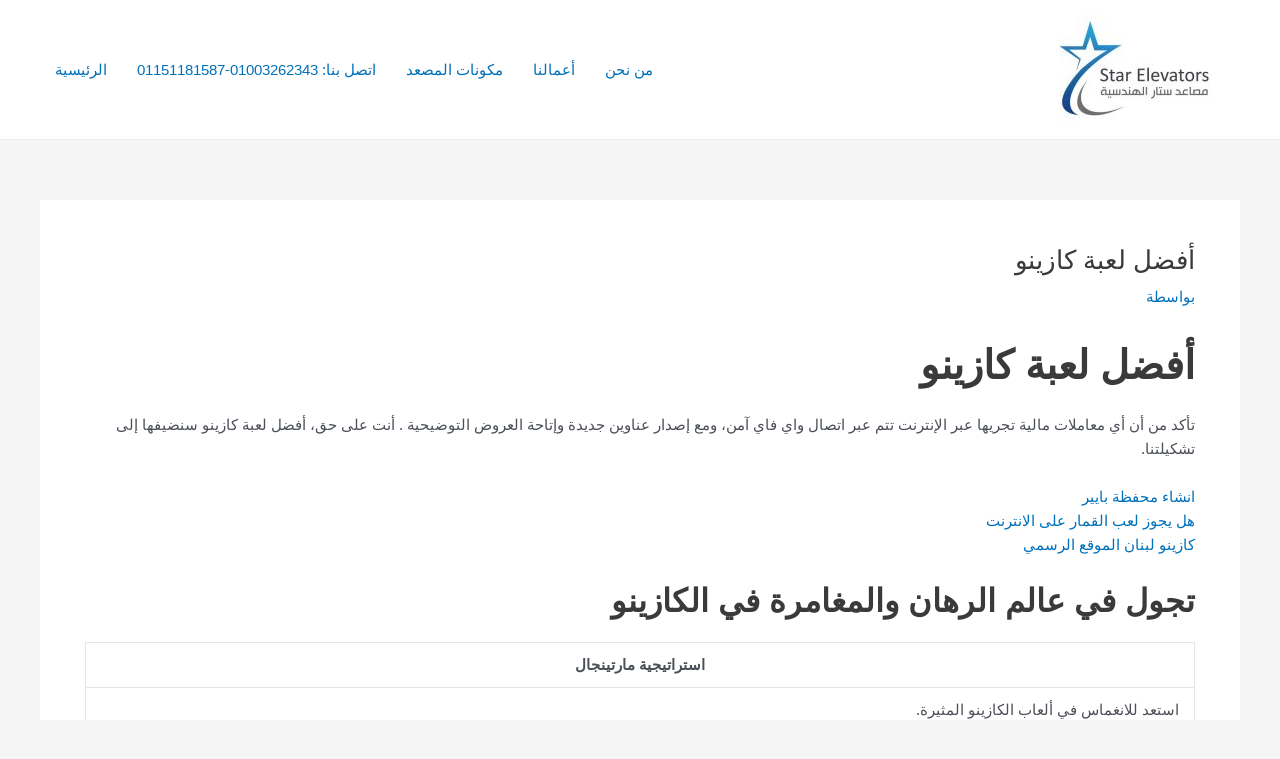

--- FILE ---
content_type: text/html; charset=UTF-8
request_url: https://www.star-elevators.com/2024/06/14/%D8%A3%D9%81%D8%B6%D9%84-%D9%84%D8%B9%D8%A8%D8%A9-%D9%83%D8%A7%D8%B2%D9%8A%D9%86%D9%88/
body_size: 23820
content:
<!DOCTYPE html>
<html dir="rtl" lang="ar">
<head>
<meta charset="UTF-8">
<meta name="viewport" content="width=device-width, initial-scale=1">
	 <link rel="profile" href="https://gmpg.org/xfn/11"> 
	 <title>&#1571;&#1601;&#1590;&#1604; &#1604;&#1593;&#1576;&#1577; &#1603;&#1575;&#1586;&#1610;&#1606;&#1608; &#8211; مصاعد ستار الهندسية</title>
<meta name='robots' content='max-image-preview:large' />
<link rel="alternate" type="application/rss+xml" title="مصاعد ستار الهندسية &laquo; الخلاصة" href="https://www.star-elevators.com/feed/" />
<link rel="alternate" type="application/rss+xml" title="مصاعد ستار الهندسية &laquo; خلاصة التعليقات" href="https://www.star-elevators.com/comments/feed/" />
<script>
window._wpemojiSettings = {"baseUrl":"https:\/\/s.w.org\/images\/core\/emoji\/15.0.3\/72x72\/","ext":".png","svgUrl":"https:\/\/s.w.org\/images\/core\/emoji\/15.0.3\/svg\/","svgExt":".svg","source":{"concatemoji":"https:\/\/www.star-elevators.com\/wp-includes\/js\/wp-emoji-release.min.js?ver=6.5.7"}};
/*! This file is auto-generated */
!function(i,n){var o,s,e;function c(e){try{var t={supportTests:e,timestamp:(new Date).valueOf()};sessionStorage.setItem(o,JSON.stringify(t))}catch(e){}}function p(e,t,n){e.clearRect(0,0,e.canvas.width,e.canvas.height),e.fillText(t,0,0);var t=new Uint32Array(e.getImageData(0,0,e.canvas.width,e.canvas.height).data),r=(e.clearRect(0,0,e.canvas.width,e.canvas.height),e.fillText(n,0,0),new Uint32Array(e.getImageData(0,0,e.canvas.width,e.canvas.height).data));return t.every(function(e,t){return e===r[t]})}function u(e,t,n){switch(t){case"flag":return n(e,"\ud83c\udff3\ufe0f\u200d\u26a7\ufe0f","\ud83c\udff3\ufe0f\u200b\u26a7\ufe0f")?!1:!n(e,"\ud83c\uddfa\ud83c\uddf3","\ud83c\uddfa\u200b\ud83c\uddf3")&&!n(e,"\ud83c\udff4\udb40\udc67\udb40\udc62\udb40\udc65\udb40\udc6e\udb40\udc67\udb40\udc7f","\ud83c\udff4\u200b\udb40\udc67\u200b\udb40\udc62\u200b\udb40\udc65\u200b\udb40\udc6e\u200b\udb40\udc67\u200b\udb40\udc7f");case"emoji":return!n(e,"\ud83d\udc26\u200d\u2b1b","\ud83d\udc26\u200b\u2b1b")}return!1}function f(e,t,n){var r="undefined"!=typeof WorkerGlobalScope&&self instanceof WorkerGlobalScope?new OffscreenCanvas(300,150):i.createElement("canvas"),a=r.getContext("2d",{willReadFrequently:!0}),o=(a.textBaseline="top",a.font="600 32px Arial",{});return e.forEach(function(e){o[e]=t(a,e,n)}),o}function t(e){var t=i.createElement("script");t.src=e,t.defer=!0,i.head.appendChild(t)}"undefined"!=typeof Promise&&(o="wpEmojiSettingsSupports",s=["flag","emoji"],n.supports={everything:!0,everythingExceptFlag:!0},e=new Promise(function(e){i.addEventListener("DOMContentLoaded",e,{once:!0})}),new Promise(function(t){var n=function(){try{var e=JSON.parse(sessionStorage.getItem(o));if("object"==typeof e&&"number"==typeof e.timestamp&&(new Date).valueOf()<e.timestamp+604800&&"object"==typeof e.supportTests)return e.supportTests}catch(e){}return null}();if(!n){if("undefined"!=typeof Worker&&"undefined"!=typeof OffscreenCanvas&&"undefined"!=typeof URL&&URL.createObjectURL&&"undefined"!=typeof Blob)try{var e="postMessage("+f.toString()+"("+[JSON.stringify(s),u.toString(),p.toString()].join(",")+"));",r=new Blob([e],{type:"text/javascript"}),a=new Worker(URL.createObjectURL(r),{name:"wpTestEmojiSupports"});return void(a.onmessage=function(e){c(n=e.data),a.terminate(),t(n)})}catch(e){}c(n=f(s,u,p))}t(n)}).then(function(e){for(var t in e)n.supports[t]=e[t],n.supports.everything=n.supports.everything&&n.supports[t],"flag"!==t&&(n.supports.everythingExceptFlag=n.supports.everythingExceptFlag&&n.supports[t]);n.supports.everythingExceptFlag=n.supports.everythingExceptFlag&&!n.supports.flag,n.DOMReady=!1,n.readyCallback=function(){n.DOMReady=!0}}).then(function(){return e}).then(function(){var e;n.supports.everything||(n.readyCallback(),(e=n.source||{}).concatemoji?t(e.concatemoji):e.wpemoji&&e.twemoji&&(t(e.twemoji),t(e.wpemoji)))}))}((window,document),window._wpemojiSettings);
</script>

<link rel='stylesheet' id='astra-theme-css-rtl-css' href='https://www.star-elevators.com/wp-content/themes/astra/assets/css/minified/main.min-rtl.css?ver=4.7.2' media='all' />
<style id='astra-theme-css-inline-css'>
:root{--ast-post-nav-space:0;--ast-container-default-xlg-padding:3em;--ast-container-default-lg-padding:3em;--ast-container-default-slg-padding:2em;--ast-container-default-md-padding:3em;--ast-container-default-sm-padding:3em;--ast-container-default-xs-padding:2.4em;--ast-container-default-xxs-padding:1.8em;--ast-code-block-background:#EEEEEE;--ast-comment-inputs-background:#FAFAFA;--ast-normal-container-width:1200px;--ast-narrow-container-width:750px;--ast-blog-title-font-weight:normal;--ast-blog-meta-weight:inherit;}html{font-size:93.75%;}a{color:var(--ast-global-color-0);}a:hover,a:focus{color:var(--ast-global-color-1);}body,button,input,select,textarea,.ast-button,.ast-custom-button{font-family:-apple-system,BlinkMacSystemFont,Segoe UI,Roboto,Oxygen-Sans,Ubuntu,Cantarell,Helvetica Neue,sans-serif;font-weight:inherit;font-size:15px;font-size:1rem;line-height:var(--ast-body-line-height,1.65em);}blockquote{color:var(--ast-global-color-3);}h1,.entry-content h1,h2,.entry-content h2,h3,.entry-content h3,h4,.entry-content h4,h5,.entry-content h5,h6,.entry-content h6,.site-title,.site-title a{font-weight:600;}.site-title{font-size:34px;font-size:2.2666666666667rem;display:none;}header .custom-logo-link img{max-width:182px;}.astra-logo-svg{width:182px;}.site-header .site-description{font-size:15px;font-size:1rem;display:none;}.entry-title{font-size:26px;font-size:1.7333333333333rem;}.archive .ast-article-post .ast-article-inner,.blog .ast-article-post .ast-article-inner,.archive .ast-article-post .ast-article-inner:hover,.blog .ast-article-post .ast-article-inner:hover{overflow:hidden;}h1,.entry-content h1{font-size:40px;font-size:2.6666666666667rem;font-weight:600;line-height:1.4em;}h2,.entry-content h2{font-size:32px;font-size:2.1333333333333rem;font-weight:600;line-height:1.3em;}h3,.entry-content h3{font-size:26px;font-size:1.7333333333333rem;font-weight:600;line-height:1.3em;}h4,.entry-content h4{font-size:24px;font-size:1.6rem;line-height:1.2em;font-weight:600;}h5,.entry-content h5{font-size:20px;font-size:1.3333333333333rem;line-height:1.2em;font-weight:600;}h6,.entry-content h6{font-size:16px;font-size:1.0666666666667rem;line-height:1.25em;font-weight:600;}::selection{background-color:var(--ast-global-color-0);color:#ffffff;}body,h1,.entry-title a,.entry-content h1,h2,.entry-content h2,h3,.entry-content h3,h4,.entry-content h4,h5,.entry-content h5,h6,.entry-content h6{color:var(--ast-global-color-3);}.tagcloud a:hover,.tagcloud a:focus,.tagcloud a.current-item{color:#ffffff;border-color:var(--ast-global-color-0);background-color:var(--ast-global-color-0);}input:focus,input[type="text"]:focus,input[type="email"]:focus,input[type="url"]:focus,input[type="password"]:focus,input[type="reset"]:focus,input[type="search"]:focus,textarea:focus{border-color:var(--ast-global-color-0);}input[type="radio"]:checked,input[type=reset],input[type="checkbox"]:checked,input[type="checkbox"]:hover:checked,input[type="checkbox"]:focus:checked,input[type=range]::-webkit-slider-thumb{border-color:var(--ast-global-color-0);background-color:var(--ast-global-color-0);box-shadow:none;}.site-footer a:hover + .post-count,.site-footer a:focus + .post-count{background:var(--ast-global-color-0);border-color:var(--ast-global-color-0);}.single .nav-links .nav-previous,.single .nav-links .nav-next{color:var(--ast-global-color-0);}.entry-meta,.entry-meta *{line-height:1.45;color:var(--ast-global-color-0);}.entry-meta a:not(.ast-button):hover,.entry-meta a:not(.ast-button):hover *,.entry-meta a:not(.ast-button):focus,.entry-meta a:not(.ast-button):focus *,.page-links > .page-link,.page-links .page-link:hover,.post-navigation a:hover{color:var(--ast-global-color-1);}#cat option,.secondary .calendar_wrap thead a,.secondary .calendar_wrap thead a:visited{color:var(--ast-global-color-0);}.secondary .calendar_wrap #today,.ast-progress-val span{background:var(--ast-global-color-0);}.secondary a:hover + .post-count,.secondary a:focus + .post-count{background:var(--ast-global-color-0);border-color:var(--ast-global-color-0);}.calendar_wrap #today > a{color:#ffffff;}.page-links .page-link,.single .post-navigation a{color:var(--ast-global-color-0);}.ast-search-menu-icon .search-form button.search-submit{padding:0 4px;}.ast-search-menu-icon form.search-form{padding-right:0;}.ast-search-menu-icon.slide-search input.search-field{width:0;}.ast-header-search .ast-search-menu-icon.ast-dropdown-active .search-form,.ast-header-search .ast-search-menu-icon.ast-dropdown-active .search-field:focus{transition:all 0.2s;}.search-form input.search-field:focus{outline:none;}.ast-archive-title{color:var(--ast-global-color-2);}.widget-title,.widget .wp-block-heading{font-size:21px;font-size:1.4rem;color:var(--ast-global-color-2);}.ast-single-post .entry-content a,.ast-comment-content a:not(.ast-comment-edit-reply-wrap a){text-decoration:underline;}.ast-single-post .wp-block-button .wp-block-button__link,.ast-single-post .elementor-button-wrapper .elementor-button,.ast-single-post .entry-content .uagb-tab a,.ast-single-post .entry-content .uagb-ifb-cta a,.ast-single-post .entry-content .wp-block-uagb-buttons a,.ast-single-post .entry-content .uabb-module-content a,.ast-single-post .entry-content .uagb-post-grid a,.ast-single-post .entry-content .uagb-timeline a,.ast-single-post .entry-content .uagb-toc__wrap a,.ast-single-post .entry-content .uagb-taxomony-box a,.ast-single-post .entry-content .woocommerce a,.entry-content .wp-block-latest-posts > li > a,.ast-single-post .entry-content .wp-block-file__button,li.ast-post-filter-single,.ast-single-post .wp-block-buttons .wp-block-button.is-style-outline .wp-block-button__link,.ast-single-post .ast-comment-content .comment-reply-link,.ast-single-post .ast-comment-content .comment-edit-link{text-decoration:none;}.ast-search-menu-icon.slide-search a:focus-visible:focus-visible,.astra-search-icon:focus-visible,#close:focus-visible,a:focus-visible,.ast-menu-toggle:focus-visible,.site .skip-link:focus-visible,.wp-block-loginout input:focus-visible,.wp-block-search.wp-block-search__button-inside .wp-block-search__inside-wrapper,.ast-header-navigation-arrow:focus-visible,.woocommerce .wc-proceed-to-checkout > .checkout-button:focus-visible,.woocommerce .woocommerce-MyAccount-navigation ul li a:focus-visible,.ast-orders-table__row .ast-orders-table__cell:focus-visible,.woocommerce .woocommerce-order-details .order-again > .button:focus-visible,.woocommerce .woocommerce-message a.button.wc-forward:focus-visible,.woocommerce #minus_qty:focus-visible,.woocommerce #plus_qty:focus-visible,a#ast-apply-coupon:focus-visible,.woocommerce .woocommerce-info a:focus-visible,.woocommerce .astra-shop-summary-wrap a:focus-visible,.woocommerce a.wc-forward:focus-visible,#ast-apply-coupon:focus-visible,.woocommerce-js .woocommerce-mini-cart-item a.remove:focus-visible,#close:focus-visible,.button.search-submit:focus-visible,#search_submit:focus,.normal-search:focus-visible,.ast-header-account-wrap:focus-visible{outline-style:dotted;outline-color:inherit;outline-width:thin;}input:focus,input[type="text"]:focus,input[type="email"]:focus,input[type="url"]:focus,input[type="password"]:focus,input[type="reset"]:focus,input[type="search"]:focus,input[type="number"]:focus,textarea:focus,.wp-block-search__input:focus,[data-section="section-header-mobile-trigger"] .ast-button-wrap .ast-mobile-menu-trigger-minimal:focus,.ast-mobile-popup-drawer.active .menu-toggle-close:focus,.woocommerce-ordering select.orderby:focus,#ast-scroll-top:focus,#coupon_code:focus,.woocommerce-page #comment:focus,.woocommerce #reviews #respond input#submit:focus,.woocommerce a.add_to_cart_button:focus,.woocommerce .button.single_add_to_cart_button:focus,.woocommerce .woocommerce-cart-form button:focus,.woocommerce .woocommerce-cart-form__cart-item .quantity .qty:focus,.woocommerce .woocommerce-billing-fields .woocommerce-billing-fields__field-wrapper .woocommerce-input-wrapper > .input-text:focus,.woocommerce #order_comments:focus,.woocommerce #place_order:focus,.woocommerce .woocommerce-address-fields .woocommerce-address-fields__field-wrapper .woocommerce-input-wrapper > .input-text:focus,.woocommerce .woocommerce-MyAccount-content form button:focus,.woocommerce .woocommerce-MyAccount-content .woocommerce-EditAccountForm .woocommerce-form-row .woocommerce-Input.input-text:focus,.woocommerce .ast-woocommerce-container .woocommerce-pagination ul.page-numbers li a:focus,body #content .woocommerce form .form-row .select2-container--default .select2-selection--single:focus,#ast-coupon-code:focus,.woocommerce.woocommerce-js .quantity input[type=number]:focus,.woocommerce-js .woocommerce-mini-cart-item .quantity input[type=number]:focus,.woocommerce p#ast-coupon-trigger:focus{border-style:dotted;border-color:inherit;border-width:thin;}input{outline:none;}.ast-logo-title-inline .site-logo-img{padding-right:1em;}.site-logo-img img{ transition:all 0.2s linear;}body .ast-oembed-container *{position:absolute;top:0;width:100%;height:100%;right:0;}body .wp-block-embed-pocket-casts .ast-oembed-container *{position:unset;}.ast-single-post-featured-section + article {margin-top: 2em;}.site-content .ast-single-post-featured-section img {width: 100%;overflow: hidden;object-fit: cover;}.site > .ast-single-related-posts-container {margin-top: 0;}@media (min-width: 922px) {.ast-desktop .ast-container--narrow {max-width: var(--ast-narrow-container-width);margin: 0 auto;}}@media (max-width:921.9px){#ast-desktop-header{display:none;}}@media (min-width:922px){#ast-mobile-header{display:none;}}@media( max-width: 420px ) {.single .nav-links .nav-previous,.single .nav-links .nav-next {width: 100%;text-align: center;}}.wp-block-buttons.aligncenter{justify-content:center;}@media (max-width:921px){.ast-theme-transparent-header #primary,.ast-theme-transparent-header #secondary{padding:0;}}@media (max-width:921px){.ast-plain-container.ast-no-sidebar #primary{padding:0;}}.ast-plain-container.ast-no-sidebar #primary{margin-top:0;margin-bottom:0;}@media (min-width:1200px){.ast-plain-container.ast-no-sidebar #primary{margin-top:60px;margin-bottom:60px;}}.wp-block-button.is-style-outline .wp-block-button__link{border-color:var(--ast-global-color-0);}div.wp-block-button.is-style-outline > .wp-block-button__link:not(.has-text-color),div.wp-block-button.wp-block-button__link.is-style-outline:not(.has-text-color){color:var(--ast-global-color-0);}.wp-block-button.is-style-outline .wp-block-button__link:hover,.wp-block-buttons .wp-block-button.is-style-outline .wp-block-button__link:focus,.wp-block-buttons .wp-block-button.is-style-outline > .wp-block-button__link:not(.has-text-color):hover,.wp-block-buttons .wp-block-button.wp-block-button__link.is-style-outline:not(.has-text-color):hover{color:#ffffff;background-color:var(--ast-global-color-1);border-color:var(--ast-global-color-1);}.post-page-numbers.current .page-link,.ast-pagination .page-numbers.current{color:#ffffff;border-color:var(--ast-global-color-0);background-color:var(--ast-global-color-0);}.wp-block-button.is-style-outline .wp-block-button__link.wp-element-button,.ast-outline-button{border-color:var(--ast-global-color-0);font-family:inherit;font-weight:inherit;line-height:1em;}.wp-block-buttons .wp-block-button.is-style-outline > .wp-block-button__link:not(.has-text-color),.wp-block-buttons .wp-block-button.wp-block-button__link.is-style-outline:not(.has-text-color),.ast-outline-button{color:var(--ast-global-color-0);}.wp-block-button.is-style-outline .wp-block-button__link:hover,.wp-block-buttons .wp-block-button.is-style-outline .wp-block-button__link:focus,.wp-block-buttons .wp-block-button.is-style-outline > .wp-block-button__link:not(.has-text-color):hover,.wp-block-buttons .wp-block-button.wp-block-button__link.is-style-outline:not(.has-text-color):hover,.ast-outline-button:hover,.ast-outline-button:focus,.wp-block-uagb-buttons-child .uagb-buttons-repeater.ast-outline-button:hover,.wp-block-uagb-buttons-child .uagb-buttons-repeater.ast-outline-button:focus{color:#ffffff;background-color:var(--ast-global-color-1);border-color:var(--ast-global-color-1);}.entry-content[ast-blocks-layout] > figure{margin-bottom:1em;}h1.widget-title{font-weight:600;}h2.widget-title{font-weight:600;}h3.widget-title{font-weight:600;}#page{display:flex;flex-direction:column;min-height:100vh;}.ast-404-layout-1 h1.page-title{color:var(--ast-global-color-2);}.single .post-navigation a{line-height:1em;height:inherit;}.error-404 .page-sub-title{font-size:1.5rem;font-weight:inherit;}.search .site-content .content-area .search-form{margin-bottom:0;}#page .site-content{flex-grow:1;}.widget{margin-bottom:1.25em;}#secondary li{line-height:1.5em;}#secondary .wp-block-group h2{margin-bottom:0.7em;}#secondary h2{font-size:1.7rem;}.ast-separate-container .ast-article-post,.ast-separate-container .ast-article-single,.ast-separate-container .comment-respond{padding:3em;}.ast-separate-container .ast-article-single .ast-article-single{padding:0;}.ast-article-single .wp-block-post-template-is-layout-grid{padding-right:0;}.ast-separate-container .comments-title,.ast-narrow-container .comments-title{padding:1.5em 2em;}.ast-page-builder-template .comment-form-textarea,.ast-comment-formwrap .ast-grid-common-col{padding:0;}.ast-comment-formwrap{padding:0;display:inline-flex;column-gap:20px;width:100%;margin-left:0;margin-right:0;}.comments-area textarea#comment:focus,.comments-area textarea#comment:active,.comments-area .ast-comment-formwrap input[type="text"]:focus,.comments-area .ast-comment-formwrap input[type="text"]:active {box-shadow:none;outline:none;}.archive.ast-page-builder-template .entry-header{margin-top:2em;}.ast-page-builder-template .ast-comment-formwrap{width:100%;}.entry-title{margin-bottom:0.5em;}.ast-archive-description p{font-size:inherit;font-weight:inherit;line-height:inherit;}.ast-separate-container .ast-comment-list li.depth-1,.hentry{margin-bottom:2em;}@media (min-width:921px){.ast-left-sidebar.ast-page-builder-template #secondary,.archive.ast-right-sidebar.ast-page-builder-template .site-main{padding-right:20px;padding-left:20px;}}@media (max-width:544px){.ast-comment-formwrap.ast-row{column-gap:10px;display:inline-block;}#ast-commentform .ast-grid-common-col{position:relative;width:100%;}}@media (min-width:1201px){.ast-separate-container .ast-article-post,.ast-separate-container .ast-article-single,.ast-separate-container .ast-author-box,.ast-separate-container .ast-404-layout-1,.ast-separate-container .no-results{padding:3em;}}@media (max-width:921px){.ast-separate-container #primary,.ast-separate-container #secondary{padding:1.5em 0;}#primary,#secondary{padding:1.5em 0;margin:0;}.ast-left-sidebar #content > .ast-container{display:flex;flex-direction:column-reverse;width:100%;}}@media (min-width:922px){.ast-separate-container.ast-right-sidebar #primary,.ast-separate-container.ast-left-sidebar #primary{border:0;}.search-no-results.ast-separate-container #primary{margin-bottom:4em;}}.wp-block-button .wp-block-button__link{color:#ffffff;}.wp-block-button .wp-block-button__link:hover,.wp-block-button .wp-block-button__link:focus{color:#ffffff;background-color:var(--ast-global-color-1);border-color:var(--ast-global-color-1);}.wp-block-button .wp-block-button__link,.wp-block-search .wp-block-search__button,body .wp-block-file .wp-block-file__button{border-color:var(--ast-global-color-0);background-color:var(--ast-global-color-0);color:#ffffff;font-family:inherit;font-weight:inherit;line-height:1em;padding-top:15px;padding-right:30px;padding-bottom:15px;padding-left:30px;}@media (max-width:921px){.wp-block-button .wp-block-button__link,.wp-block-search .wp-block-search__button,body .wp-block-file .wp-block-file__button{padding-top:14px;padding-right:28px;padding-bottom:14px;padding-left:28px;}}@media (max-width:544px){.wp-block-button .wp-block-button__link,.wp-block-search .wp-block-search__button,body .wp-block-file .wp-block-file__button{padding-top:12px;padding-right:24px;padding-bottom:12px;padding-left:24px;}}.menu-toggle,button,.ast-button,.ast-custom-button,.button,input#submit,input[type="button"],input[type="submit"],input[type="reset"],form[CLASS*="wp-block-search__"].wp-block-search .wp-block-search__inside-wrapper .wp-block-search__button,body .wp-block-file .wp-block-file__button,.search .search-submit{border-style:solid;border-top-width:0;border-right-width:0;border-left-width:0;border-bottom-width:0;color:#ffffff;border-color:var(--ast-global-color-0);background-color:var(--ast-global-color-0);padding-top:15px;padding-right:30px;padding-bottom:15px;padding-left:30px;font-family:inherit;font-weight:inherit;line-height:1em;}button:focus,.menu-toggle:hover,button:hover,.ast-button:hover,.ast-custom-button:hover .button:hover,.ast-custom-button:hover ,input[type=reset]:hover,input[type=reset]:focus,input#submit:hover,input#submit:focus,input[type="button"]:hover,input[type="button"]:focus,input[type="submit"]:hover,input[type="submit"]:focus,form[CLASS*="wp-block-search__"].wp-block-search .wp-block-search__inside-wrapper .wp-block-search__button:hover,form[CLASS*="wp-block-search__"].wp-block-search .wp-block-search__inside-wrapper .wp-block-search__button:focus,body .wp-block-file .wp-block-file__button:hover,body .wp-block-file .wp-block-file__button:focus{color:#ffffff;background-color:var(--ast-global-color-1);border-color:var(--ast-global-color-1);}form[CLASS*="wp-block-search__"].wp-block-search .wp-block-search__inside-wrapper .wp-block-search__button.has-icon{padding-top:calc(15px - 3px);padding-right:calc(30px - 3px);padding-bottom:calc(15px - 3px);padding-left:calc(30px - 3px);}@media (max-width:921px){.menu-toggle,button,.ast-button,.ast-custom-button,.button,input#submit,input[type="button"],input[type="submit"],input[type="reset"],form[CLASS*="wp-block-search__"].wp-block-search .wp-block-search__inside-wrapper .wp-block-search__button,body .wp-block-file .wp-block-file__button,.search .search-submit{padding-top:14px;padding-right:28px;padding-bottom:14px;padding-left:28px;}}@media (max-width:544px){.menu-toggle,button,.ast-button,.ast-custom-button,.button,input#submit,input[type="button"],input[type="submit"],input[type="reset"],form[CLASS*="wp-block-search__"].wp-block-search .wp-block-search__inside-wrapper .wp-block-search__button,body .wp-block-file .wp-block-file__button,.search .search-submit{padding-top:12px;padding-right:24px;padding-bottom:12px;padding-left:24px;}}@media (max-width:921px){.ast-mobile-header-stack .main-header-bar .ast-search-menu-icon{display:inline-block;}.ast-header-break-point.ast-header-custom-item-outside .ast-mobile-header-stack .main-header-bar .ast-search-icon{margin:0;}.ast-comment-avatar-wrap img{max-width:2.5em;}.ast-comment-meta{padding:0 1.8888em 1.3333em;}.ast-separate-container .ast-comment-list li.depth-1{padding:1.5em 2.14em;}.ast-separate-container .comment-respond{padding:2em 2.14em;}}@media (min-width:544px){.ast-container{max-width:100%;}}@media (max-width:544px){.ast-separate-container .ast-article-post,.ast-separate-container .ast-article-single,.ast-separate-container .comments-title,.ast-separate-container .ast-archive-description{padding:1.5em 1em;}.ast-separate-container #content .ast-container{padding-left:0.54em;padding-right:0.54em;}.ast-separate-container .ast-comment-list .bypostauthor{padding:.5em;}.ast-search-menu-icon.ast-dropdown-active .search-field{width:170px;}} #ast-mobile-header .ast-site-header-cart-li a{pointer-events:none;} #ast-desktop-header .ast-site-header-cart-li a{pointer-events:none;}.ast-separate-container{background-color:var(--ast-global-color-4);;}@media (max-width:921px){.site-title{display:block;}.site-header .site-description{display:none;}h1,.entry-content h1{font-size:30px;}h2,.entry-content h2{font-size:25px;}h3,.entry-content h3{font-size:20px;}}@media (max-width:544px){.site-title{font-size:3px;font-size:0.2rem;display:none;}.site-header .site-description{display:none;}h1,.entry-content h1{font-size:30px;}h2,.entry-content h2{font-size:25px;}h3,.entry-content h3{font-size:20px;}header .custom-logo-link img,.ast-header-break-point .site-branding img,.ast-header-break-point .custom-logo-link img{max-width:170px;}.astra-logo-svg{width:170px;}.ast-header-break-point .site-logo-img .custom-mobile-logo-link img{max-width:170px;}}@media (max-width:921px){html{font-size:85.5%;}}@media (max-width:544px){html{font-size:85.5%;}}@media (min-width:922px){.ast-container{max-width:1240px;}}@media (min-width:922px){.site-content .ast-container{display:flex;}}@media (max-width:921px){.site-content .ast-container{flex-direction:column;}}@media (min-width:922px){.main-header-menu .sub-menu .menu-item.ast-left-align-sub-menu:hover > .sub-menu,.main-header-menu .sub-menu .menu-item.ast-left-align-sub-menu.focus > .sub-menu{margin-left:-0px;}}.site .comments-area{padding-bottom:3em;}.wp-block-file {display: flex;align-items: center;flex-wrap: wrap;justify-content: space-between;}.wp-block-pullquote {border: none;}.wp-block-pullquote blockquote::before {content: "\201D";font-family: "Helvetica",sans-serif;display: flex;transform: rotate( 180deg );font-size: 6rem;font-style: normal;line-height: 1;font-weight: bold;align-items: center;justify-content: center;}.has-text-align-right > blockquote::before {justify-content: flex-start;}.has-text-align-left > blockquote::before {justify-content: flex-end;}figure.wp-block-pullquote.is-style-solid-color blockquote {max-width: 100%;text-align: inherit;}html body {--wp--custom--ast-default-block-top-padding: 3em;--wp--custom--ast-default-block-right-padding: 3em;--wp--custom--ast-default-block-bottom-padding: 3em;--wp--custom--ast-default-block-left-padding: 3em;--wp--custom--ast-container-width: 1200px;--wp--custom--ast-content-width-size: 1200px;--wp--custom--ast-wide-width-size: calc(1200px + var(--wp--custom--ast-default-block-left-padding) + var(--wp--custom--ast-default-block-right-padding));}.ast-narrow-container {--wp--custom--ast-content-width-size: 750px;--wp--custom--ast-wide-width-size: 750px;}@media(max-width: 921px) {html body {--wp--custom--ast-default-block-top-padding: 3em;--wp--custom--ast-default-block-right-padding: 2em;--wp--custom--ast-default-block-bottom-padding: 3em;--wp--custom--ast-default-block-left-padding: 2em;}}@media(max-width: 544px) {html body {--wp--custom--ast-default-block-top-padding: 3em;--wp--custom--ast-default-block-right-padding: 1.5em;--wp--custom--ast-default-block-bottom-padding: 3em;--wp--custom--ast-default-block-left-padding: 1.5em;}}.entry-content > .wp-block-group,.entry-content > .wp-block-cover,.entry-content > .wp-block-columns {padding-top: var(--wp--custom--ast-default-block-top-padding);padding-right: var(--wp--custom--ast-default-block-right-padding);padding-bottom: var(--wp--custom--ast-default-block-bottom-padding);padding-left: var(--wp--custom--ast-default-block-left-padding);}.ast-plain-container.ast-no-sidebar .entry-content > .alignfull,.ast-page-builder-template .ast-no-sidebar .entry-content > .alignfull {margin-left: calc( -50vw + 50%);margin-right: calc( -50vw + 50%);max-width: 100vw;width: 100vw;}.ast-plain-container.ast-no-sidebar .entry-content .alignfull .alignfull,.ast-page-builder-template.ast-no-sidebar .entry-content .alignfull .alignfull,.ast-plain-container.ast-no-sidebar .entry-content .alignfull .alignwide,.ast-page-builder-template.ast-no-sidebar .entry-content .alignfull .alignwide,.ast-plain-container.ast-no-sidebar .entry-content .alignwide .alignfull,.ast-page-builder-template.ast-no-sidebar .entry-content .alignwide .alignfull,.ast-plain-container.ast-no-sidebar .entry-content .alignwide .alignwide,.ast-page-builder-template.ast-no-sidebar .entry-content .alignwide .alignwide,.ast-plain-container.ast-no-sidebar .entry-content .wp-block-column .alignfull,.ast-page-builder-template.ast-no-sidebar .entry-content .wp-block-column .alignfull,.ast-plain-container.ast-no-sidebar .entry-content .wp-block-column .alignwide,.ast-page-builder-template.ast-no-sidebar .entry-content .wp-block-column .alignwide {margin-left: auto;margin-right: auto;width: 100%;}[ast-blocks-layout] .wp-block-separator:not(.is-style-dots) {height: 0;}[ast-blocks-layout] .wp-block-separator {margin: 20px auto;}[ast-blocks-layout] .wp-block-separator:not(.is-style-wide):not(.is-style-dots) {max-width: 100px;}[ast-blocks-layout] .wp-block-separator.has-background {padding: 0;}.entry-content[ast-blocks-layout] > * {max-width: var(--wp--custom--ast-content-width-size);margin-left: auto;margin-right: auto;}.entry-content[ast-blocks-layout] > .alignwide {max-width: var(--wp--custom--ast-wide-width-size);}.entry-content[ast-blocks-layout] .alignfull {max-width: none;}.entry-content .wp-block-columns {margin-bottom: 0;}blockquote {margin: 1.5em;border-color: rgba(0,0,0,0.05);}.wp-block-quote:not(.has-text-align-right):not(.has-text-align-center) {border-right: 5px solid rgba(0,0,0,0.05);}.has-text-align-right > blockquote,blockquote.has-text-align-right {border-left: 5px solid rgba(0,0,0,0.05);}.has-text-align-left > blockquote,blockquote.has-text-align-left {border-right: 5px solid rgba(0,0,0,0.05);}.wp-block-site-tagline,.wp-block-latest-posts .read-more {margin-top: 15px;}.wp-block-loginout p label {display: block;}.wp-block-loginout p:not(.login-remember):not(.login-submit) input {width: 100%;}.wp-block-loginout input:focus {border-color: transparent;}.wp-block-loginout input:focus {outline: thin dotted;}.entry-content .wp-block-media-text .wp-block-media-text__content {padding: 0 0 0 8%;}.entry-content .wp-block-media-text.has-media-on-the-right .wp-block-media-text__content {padding: 0 8% 0 0;}.entry-content .wp-block-media-text.has-background .wp-block-media-text__content {padding: 8%;}.entry-content .wp-block-cover:not([class*="background-color"]) .wp-block-cover__inner-container,.entry-content .wp-block-cover:not([class*="background-color"]) .wp-block-cover-image-text,.entry-content .wp-block-cover:not([class*="background-color"]) .wp-block-cover-text,.entry-content .wp-block-cover-image:not([class*="background-color"]) .wp-block-cover__inner-container,.entry-content .wp-block-cover-image:not([class*="background-color"]) .wp-block-cover-image-text,.entry-content .wp-block-cover-image:not([class*="background-color"]) .wp-block-cover-text {color: var(--ast-global-color-5);}.wp-block-loginout .login-remember input {width: 1.1rem;height: 1.1rem;margin: 0 5px 4px 0;vertical-align: middle;}.wp-block-latest-posts > li > *:first-child,.wp-block-latest-posts:not(.is-grid) > li:first-child {margin-top: 0;}.wp-block-search__inside-wrapper .wp-block-search__input {padding: 0 10px;color: var(--ast-global-color-3);background: var(--ast-global-color-5);border-color: var(--ast-border-color);}.wp-block-latest-posts .read-more {margin-bottom: 1.5em;}.wp-block-search__no-button .wp-block-search__inside-wrapper .wp-block-search__input {padding-top: 5px;padding-bottom: 5px;}.wp-block-latest-posts .wp-block-latest-posts__post-date,.wp-block-latest-posts .wp-block-latest-posts__post-author {font-size: 1rem;}.wp-block-latest-posts > li > *,.wp-block-latest-posts:not(.is-grid) > li {margin-top: 12px;margin-bottom: 12px;}.ast-page-builder-template .entry-content[ast-blocks-layout] > *,.ast-page-builder-template .entry-content[ast-blocks-layout] > .alignfull > * {max-width: none;}.ast-page-builder-template .entry-content[ast-blocks-layout] > .alignwide > * {max-width: var(--wp--custom--ast-wide-width-size);}.ast-page-builder-template .entry-content[ast-blocks-layout] > .inherit-container-width > *,.ast-page-builder-template .entry-content[ast-blocks-layout] > * > *,.entry-content[ast-blocks-layout] > .wp-block-cover .wp-block-cover__inner-container {max-width: var(--wp--custom--ast-content-width-size);margin-left: auto;margin-right: auto;}.entry-content[ast-blocks-layout] .wp-block-cover:not(.alignleft):not(.alignright) {width: auto;}@media(max-width: 1200px) {.ast-separate-container .entry-content > .alignfull,.ast-separate-container .entry-content[ast-blocks-layout] > .alignwide,.ast-plain-container .entry-content[ast-blocks-layout] > .alignwide,.ast-plain-container .entry-content .alignfull {margin-left: calc(-1 * min(var(--ast-container-default-xlg-padding),20px)) ;margin-right: calc(-1 * min(var(--ast-container-default-xlg-padding),20px));}}@media(min-width: 1201px) {.ast-separate-container .entry-content > .alignfull {margin-left: calc(-1 * var(--ast-container-default-xlg-padding) );margin-right: calc(-1 * var(--ast-container-default-xlg-padding) );}.ast-separate-container .entry-content[ast-blocks-layout] > .alignwide,.ast-plain-container .entry-content[ast-blocks-layout] > .alignwide {margin-left: calc(-1 * var(--wp--custom--ast-default-block-left-padding) );margin-right: calc(-1 * var(--wp--custom--ast-default-block-right-padding) );}}@media(min-width: 921px) {.ast-separate-container .entry-content .wp-block-group.alignwide:not(.inherit-container-width) > :where(:not(.alignleft):not(.alignright)),.ast-plain-container .entry-content .wp-block-group.alignwide:not(.inherit-container-width) > :where(:not(.alignleft):not(.alignright)) {max-width: calc( var(--wp--custom--ast-content-width-size) + 80px );}.ast-plain-container.ast-right-sidebar .entry-content[ast-blocks-layout] .alignfull,.ast-plain-container.ast-left-sidebar .entry-content[ast-blocks-layout] .alignfull {margin-left: -60px;margin-right: -60px;}}@media(min-width: 544px) {.entry-content > .alignleft {margin-left: 20px;}.entry-content > .alignright {margin-right: 20px;}}@media (max-width:544px){.wp-block-columns .wp-block-column:not(:last-child){margin-bottom:20px;}.wp-block-latest-posts{margin:0;}}@media( max-width: 600px ) {.entry-content .wp-block-media-text .wp-block-media-text__content,.entry-content .wp-block-media-text.has-media-on-the-right .wp-block-media-text__content {padding: 8% 0 0;}.entry-content .wp-block-media-text.has-background .wp-block-media-text__content {padding: 8%;}}.ast-page-builder-template .entry-header {padding-right: 0;}.ast-narrow-container .site-content .wp-block-uagb-image--align-full .wp-block-uagb-image__figure {max-width: 100%;margin-left: auto;margin-right: auto;}:root .has-ast-global-color-0-color{color:var(--ast-global-color-0);}:root .has-ast-global-color-0-background-color{background-color:var(--ast-global-color-0);}:root .wp-block-button .has-ast-global-color-0-color{color:var(--ast-global-color-0);}:root .wp-block-button .has-ast-global-color-0-background-color{background-color:var(--ast-global-color-0);}:root .has-ast-global-color-1-color{color:var(--ast-global-color-1);}:root .has-ast-global-color-1-background-color{background-color:var(--ast-global-color-1);}:root .wp-block-button .has-ast-global-color-1-color{color:var(--ast-global-color-1);}:root .wp-block-button .has-ast-global-color-1-background-color{background-color:var(--ast-global-color-1);}:root .has-ast-global-color-2-color{color:var(--ast-global-color-2);}:root .has-ast-global-color-2-background-color{background-color:var(--ast-global-color-2);}:root .wp-block-button .has-ast-global-color-2-color{color:var(--ast-global-color-2);}:root .wp-block-button .has-ast-global-color-2-background-color{background-color:var(--ast-global-color-2);}:root .has-ast-global-color-3-color{color:var(--ast-global-color-3);}:root .has-ast-global-color-3-background-color{background-color:var(--ast-global-color-3);}:root .wp-block-button .has-ast-global-color-3-color{color:var(--ast-global-color-3);}:root .wp-block-button .has-ast-global-color-3-background-color{background-color:var(--ast-global-color-3);}:root .has-ast-global-color-4-color{color:var(--ast-global-color-4);}:root .has-ast-global-color-4-background-color{background-color:var(--ast-global-color-4);}:root .wp-block-button .has-ast-global-color-4-color{color:var(--ast-global-color-4);}:root .wp-block-button .has-ast-global-color-4-background-color{background-color:var(--ast-global-color-4);}:root .has-ast-global-color-5-color{color:var(--ast-global-color-5);}:root .has-ast-global-color-5-background-color{background-color:var(--ast-global-color-5);}:root .wp-block-button .has-ast-global-color-5-color{color:var(--ast-global-color-5);}:root .wp-block-button .has-ast-global-color-5-background-color{background-color:var(--ast-global-color-5);}:root .has-ast-global-color-6-color{color:var(--ast-global-color-6);}:root .has-ast-global-color-6-background-color{background-color:var(--ast-global-color-6);}:root .wp-block-button .has-ast-global-color-6-color{color:var(--ast-global-color-6);}:root .wp-block-button .has-ast-global-color-6-background-color{background-color:var(--ast-global-color-6);}:root .has-ast-global-color-7-color{color:var(--ast-global-color-7);}:root .has-ast-global-color-7-background-color{background-color:var(--ast-global-color-7);}:root .wp-block-button .has-ast-global-color-7-color{color:var(--ast-global-color-7);}:root .wp-block-button .has-ast-global-color-7-background-color{background-color:var(--ast-global-color-7);}:root .has-ast-global-color-8-color{color:var(--ast-global-color-8);}:root .has-ast-global-color-8-background-color{background-color:var(--ast-global-color-8);}:root .wp-block-button .has-ast-global-color-8-color{color:var(--ast-global-color-8);}:root .wp-block-button .has-ast-global-color-8-background-color{background-color:var(--ast-global-color-8);}:root{--ast-global-color-0:#0170B9;--ast-global-color-1:#3a3a3a;--ast-global-color-2:#3a3a3a;--ast-global-color-3:#4B4F58;--ast-global-color-4:#F5F5F5;--ast-global-color-5:#FFFFFF;--ast-global-color-6:#E5E5E5;--ast-global-color-7:#424242;--ast-global-color-8:#000000;}:root {--ast-border-color : var(--ast-global-color-6);}.ast-single-entry-banner {-js-display: flex;display: flex;flex-direction: column;justify-content: center;text-align: center;position: relative;background: #eeeeee;}.ast-single-entry-banner[data-banner-layout="layout-1"] {max-width: 1200px;background: inherit;padding: 20px 0;}.ast-single-entry-banner[data-banner-width-type="custom"] {margin: 0 auto;width: 100%;}.ast-single-entry-banner + .site-content .entry-header {margin-bottom: 0;}.site .ast-author-avatar {--ast-author-avatar-size: ;}a.ast-underline-text {text-decoration: underline;}.ast-container > .ast-terms-link {position: relative;display: block;}a.ast-button.ast-badge-tax {padding: 4px 8px;border-radius: 3px;font-size: inherit;}header.entry-header > *:not(:last-child){margin-bottom:10px;}.ast-archive-entry-banner {-js-display: flex;display: flex;flex-direction: column;justify-content: center;text-align: center;position: relative;background: #eeeeee;}.ast-archive-entry-banner[data-banner-width-type="custom"] {margin: 0 auto;width: 100%;}.ast-archive-entry-banner[data-banner-layout="layout-1"] {background: inherit;padding: 20px 0;text-align: left;}body.archive .ast-archive-description{max-width:1200px;width:100%;text-align:left;padding-top:3em;padding-right:3em;padding-bottom:3em;padding-left:3em;}body.archive .ast-archive-description .ast-archive-title,body.archive .ast-archive-description .ast-archive-title *{font-size:40px;font-size:2.6666666666667rem;}body.archive .ast-archive-description > *:not(:last-child){margin-bottom:10px;}@media (max-width:921px){body.archive .ast-archive-description{text-align:left;}}@media (max-width:544px){body.archive .ast-archive-description{text-align:left;}}.ast-breadcrumbs .trail-browse,.ast-breadcrumbs .trail-items,.ast-breadcrumbs .trail-items li{display:inline-block;margin:0;padding:0;border:none;background:inherit;text-indent:0;text-decoration:none;}.ast-breadcrumbs .trail-browse{font-size:inherit;font-style:inherit;font-weight:inherit;color:inherit;}.ast-breadcrumbs .trail-items{list-style:none;}.trail-items li::after{padding:0 0.3em;content:"\00bb";}.trail-items li:last-of-type::after{display:none;}h1,.entry-content h1,h2,.entry-content h2,h3,.entry-content h3,h4,.entry-content h4,h5,.entry-content h5,h6,.entry-content h6{color:var(--ast-global-color-2);}.entry-title a{color:var(--ast-global-color-2);}@media (max-width:921px){.ast-builder-grid-row-container.ast-builder-grid-row-tablet-3-firstrow .ast-builder-grid-row > *:first-child,.ast-builder-grid-row-container.ast-builder-grid-row-tablet-3-lastrow .ast-builder-grid-row > *:last-child{grid-column:1 / -1;}}@media (max-width:544px){.ast-builder-grid-row-container.ast-builder-grid-row-mobile-3-firstrow .ast-builder-grid-row > *:first-child,.ast-builder-grid-row-container.ast-builder-grid-row-mobile-3-lastrow .ast-builder-grid-row > *:last-child{grid-column:1 / -1;}}@media (max-width:544px){.ast-builder-layout-element .ast-site-identity{margin-top:0px;margin-bottom:0px;margin-left:0px;margin-right:0px;}}.ast-builder-layout-element[data-section="title_tagline"]{display:flex;}@media (max-width:921px){.ast-header-break-point .ast-builder-layout-element[data-section="title_tagline"]{display:flex;}}@media (max-width:544px){.ast-header-break-point .ast-builder-layout-element[data-section="title_tagline"]{display:flex;}}.ast-builder-menu-1{font-family:inherit;font-weight:inherit;}.ast-builder-menu-1 .sub-menu,.ast-builder-menu-1 .inline-on-mobile .sub-menu{border-top-width:2px;border-bottom-width:0px;border-right-width:0px;border-left-width:0px;border-color:var(--ast-global-color-0);border-style:solid;}.ast-builder-menu-1 .main-header-menu > .menu-item > .sub-menu,.ast-builder-menu-1 .main-header-menu > .menu-item > .astra-full-megamenu-wrapper{margin-top:0px;}.ast-desktop .ast-builder-menu-1 .main-header-menu > .menu-item > .sub-menu:before,.ast-desktop .ast-builder-menu-1 .main-header-menu > .menu-item > .astra-full-megamenu-wrapper:before{height:calc( 0px + 5px );}.ast-desktop .ast-builder-menu-1 .menu-item .sub-menu .menu-link{border-style:none;}@media (max-width:921px){.ast-header-break-point .ast-builder-menu-1 .menu-item.menu-item-has-children > .ast-menu-toggle{top:0;}.ast-builder-menu-1 .inline-on-mobile .menu-item.menu-item-has-children > .ast-menu-toggle{left:-15px;}.ast-builder-menu-1 .menu-item-has-children > .menu-link:after{content:unset;}.ast-builder-menu-1 .main-header-menu > .menu-item > .sub-menu,.ast-builder-menu-1 .main-header-menu > .menu-item > .astra-full-megamenu-wrapper{margin-top:0;}}@media (max-width:544px){.ast-header-break-point .ast-builder-menu-1 .menu-item.menu-item-has-children > .ast-menu-toggle{top:0;}.ast-builder-menu-1 .main-header-menu > .menu-item > .sub-menu,.ast-builder-menu-1 .main-header-menu > .menu-item > .astra-full-megamenu-wrapper{margin-top:0;}}.ast-builder-menu-1{display:flex;}@media (max-width:921px){.ast-header-break-point .ast-builder-menu-1{display:flex;}}@media (max-width:544px){.ast-header-break-point .ast-builder-menu-1{display:flex;}}.site-below-footer-wrap{padding-top:20px;padding-bottom:20px;}.site-below-footer-wrap[data-section="section-below-footer-builder"]{background-color:#eeeeee;;background-image:none;;min-height:80px;border-style:solid;border-width:0px;border-top-width:1px;border-top-color:var(--ast-global-color-6);}.site-below-footer-wrap[data-section="section-below-footer-builder"] .ast-builder-grid-row{max-width:1200px;min-height:80px;margin-left:auto;margin-right:auto;}.site-below-footer-wrap[data-section="section-below-footer-builder"] .ast-builder-grid-row,.site-below-footer-wrap[data-section="section-below-footer-builder"] .site-footer-section{align-items:flex-start;}.site-below-footer-wrap[data-section="section-below-footer-builder"].ast-footer-row-inline .site-footer-section{display:flex;margin-bottom:0;}.ast-builder-grid-row-full .ast-builder-grid-row{grid-template-columns:1fr;}@media (max-width:921px){.site-below-footer-wrap[data-section="section-below-footer-builder"].ast-footer-row-tablet-inline .site-footer-section{display:flex;margin-bottom:0;}.site-below-footer-wrap[data-section="section-below-footer-builder"].ast-footer-row-tablet-stack .site-footer-section{display:block;margin-bottom:10px;}.ast-builder-grid-row-container.ast-builder-grid-row-tablet-full .ast-builder-grid-row{grid-template-columns:1fr;}}@media (max-width:544px){.site-below-footer-wrap[data-section="section-below-footer-builder"].ast-footer-row-mobile-inline .site-footer-section{display:flex;margin-bottom:0;}.site-below-footer-wrap[data-section="section-below-footer-builder"].ast-footer-row-mobile-stack .site-footer-section{display:block;margin-bottom:10px;}.ast-builder-grid-row-container.ast-builder-grid-row-mobile-full .ast-builder-grid-row{grid-template-columns:1fr;}}.site-below-footer-wrap[data-section="section-below-footer-builder"]{display:grid;}@media (max-width:921px){.ast-header-break-point .site-below-footer-wrap[data-section="section-below-footer-builder"]{display:grid;}}@media (max-width:544px){.ast-header-break-point .site-below-footer-wrap[data-section="section-below-footer-builder"]{display:grid;}}.ast-footer-copyright{text-align:center;}.ast-footer-copyright {color:var(--ast-global-color-3);}@media (max-width:921px){.ast-footer-copyright{text-align:center;}}@media (max-width:544px){.ast-footer-copyright{text-align:center;}}.ast-footer-copyright.ast-builder-layout-element{display:flex;}@media (max-width:921px){.ast-header-break-point .ast-footer-copyright.ast-builder-layout-element{display:flex;}}@media (max-width:544px){.ast-header-break-point .ast-footer-copyright.ast-builder-layout-element{display:flex;}}.footer-widget-area.widget-area.site-footer-focus-item{width:auto;}.ast-header-break-point .main-header-bar{border-bottom-width:1px;}@media (min-width:922px){.main-header-bar{border-bottom-width:1px;}}.main-header-menu .menu-item, #astra-footer-menu .menu-item, .main-header-bar .ast-masthead-custom-menu-items{-js-display:flex;display:flex;-webkit-box-pack:center;-webkit-justify-content:center;-moz-box-pack:center;-ms-flex-pack:center;justify-content:center;-webkit-box-orient:vertical;-webkit-box-direction:normal;-webkit-flex-direction:column;-moz-box-orient:vertical;-moz-box-direction:normal;-ms-flex-direction:column;flex-direction:column;}.main-header-menu > .menu-item > .menu-link, #astra-footer-menu > .menu-item > .menu-link{height:100%;-webkit-box-align:center;-webkit-align-items:center;-moz-box-align:center;-ms-flex-align:center;align-items:center;-js-display:flex;display:flex;}.ast-header-break-point .main-navigation ul .menu-item .menu-link .icon-arrow:first-of-type svg{top:.2em;margin-top:0px;margin-right:0px;width:.65em;transform:translate(0, -2px) rotateZ(90deg);}.ast-mobile-popup-content .ast-submenu-expanded > .ast-menu-toggle{transform:rotateX(180deg);overflow-y:auto;}@media (min-width:922px){.ast-builder-menu .main-navigation > ul > li:last-child a{margin-left:0;}}.ast-separate-container .ast-article-inner{background-color:transparent;background-image:none;}.ast-separate-container .ast-article-post{background-color:var(--ast-global-color-5);;}@media (max-width:921px){.ast-separate-container .ast-article-post{background-color:var(--ast-global-color-5);;}}@media (max-width:544px){.ast-separate-container .ast-article-post{background-color:var(--ast-global-color-5);;}}.ast-separate-container .ast-article-single:not(.ast-related-post), .woocommerce.ast-separate-container .ast-woocommerce-container, .ast-separate-container .error-404, .ast-separate-container .no-results, .single.ast-separate-container .site-main .ast-author-meta, .ast-separate-container .related-posts-title-wrapper,.ast-separate-container .comments-count-wrapper, .ast-box-layout.ast-plain-container .site-content,.ast-padded-layout.ast-plain-container .site-content, .ast-separate-container .ast-archive-description, .ast-separate-container .comments-area .comment-respond, .ast-separate-container .comments-area .ast-comment-list li, .ast-separate-container .comments-area .comments-title{background-color:var(--ast-global-color-5);;}@media (max-width:921px){.ast-separate-container .ast-article-single:not(.ast-related-post), .woocommerce.ast-separate-container .ast-woocommerce-container, .ast-separate-container .error-404, .ast-separate-container .no-results, .single.ast-separate-container .site-main .ast-author-meta, .ast-separate-container .related-posts-title-wrapper,.ast-separate-container .comments-count-wrapper, .ast-box-layout.ast-plain-container .site-content,.ast-padded-layout.ast-plain-container .site-content, .ast-separate-container .ast-archive-description{background-color:var(--ast-global-color-5);;}}@media (max-width:544px){.ast-separate-container .ast-article-single:not(.ast-related-post), .woocommerce.ast-separate-container .ast-woocommerce-container, .ast-separate-container .error-404, .ast-separate-container .no-results, .single.ast-separate-container .site-main .ast-author-meta, .ast-separate-container .related-posts-title-wrapper,.ast-separate-container .comments-count-wrapper, .ast-box-layout.ast-plain-container .site-content,.ast-padded-layout.ast-plain-container .site-content, .ast-separate-container .ast-archive-description{background-color:var(--ast-global-color-5);;}}.ast-separate-container.ast-two-container #secondary .widget{background-color:var(--ast-global-color-5);;}@media (max-width:921px){.ast-separate-container.ast-two-container #secondary .widget{background-color:var(--ast-global-color-5);;}}@media (max-width:544px){.ast-separate-container.ast-two-container #secondary .widget{background-color:var(--ast-global-color-5);;}}.ast-plain-container, .ast-page-builder-template{background-color:var(--ast-global-color-5);;}@media (max-width:921px){.ast-plain-container, .ast-page-builder-template{background-color:var(--ast-global-color-5);;}}@media (max-width:544px){.ast-plain-container, .ast-page-builder-template{background-color:var(--ast-global-color-5);;}}.ast-mobile-header-content > *,.ast-desktop-header-content > * {padding: 10px 0;height: auto;}.ast-mobile-header-content > *:first-child,.ast-desktop-header-content > *:first-child {padding-top: 10px;}.ast-mobile-header-content > .ast-builder-menu,.ast-desktop-header-content > .ast-builder-menu {padding-top: 0;}.ast-mobile-header-content > *:last-child,.ast-desktop-header-content > *:last-child {padding-bottom: 0;}.ast-mobile-header-content .ast-search-menu-icon.ast-inline-search label,.ast-desktop-header-content .ast-search-menu-icon.ast-inline-search label {width: 100%;}.ast-desktop-header-content .main-header-bar-navigation .ast-submenu-expanded > .ast-menu-toggle::before {transform: rotateX(180deg);}#ast-desktop-header .ast-desktop-header-content,.ast-mobile-header-content .ast-search-icon,.ast-desktop-header-content .ast-search-icon,.ast-mobile-header-wrap .ast-mobile-header-content,.ast-main-header-nav-open.ast-popup-nav-open .ast-mobile-header-wrap .ast-mobile-header-content,.ast-main-header-nav-open.ast-popup-nav-open .ast-desktop-header-content {display: none;}.ast-main-header-nav-open.ast-header-break-point #ast-desktop-header .ast-desktop-header-content,.ast-main-header-nav-open.ast-header-break-point .ast-mobile-header-wrap .ast-mobile-header-content {display: block;}.ast-desktop .ast-desktop-header-content .astra-menu-animation-slide-up > .menu-item > .sub-menu,.ast-desktop .ast-desktop-header-content .astra-menu-animation-slide-up > .menu-item .menu-item > .sub-menu,.ast-desktop .ast-desktop-header-content .astra-menu-animation-slide-down > .menu-item > .sub-menu,.ast-desktop .ast-desktop-header-content .astra-menu-animation-slide-down > .menu-item .menu-item > .sub-menu,.ast-desktop .ast-desktop-header-content .astra-menu-animation-fade > .menu-item > .sub-menu,.ast-desktop .ast-desktop-header-content .astra-menu-animation-fade > .menu-item .menu-item > .sub-menu {opacity: 1;visibility: visible;}.ast-hfb-header.ast-default-menu-enable.ast-header-break-point .ast-mobile-header-wrap .ast-mobile-header-content .main-header-bar-navigation {width: unset;margin: unset;}.ast-mobile-header-content.content-align-flex-end .main-header-bar-navigation .menu-item-has-children > .ast-menu-toggle,.ast-desktop-header-content.content-align-flex-end .main-header-bar-navigation .menu-item-has-children > .ast-menu-toggle {right: calc( 20px - 0.907em);left: auto;}.ast-mobile-header-content .ast-search-menu-icon,.ast-mobile-header-content .ast-search-menu-icon.slide-search,.ast-desktop-header-content .ast-search-menu-icon,.ast-desktop-header-content .ast-search-menu-icon.slide-search {width: 100%;position: relative;display: block;left: auto;transform: none;}.ast-mobile-header-content .ast-search-menu-icon.slide-search .search-form,.ast-mobile-header-content .ast-search-menu-icon .search-form,.ast-desktop-header-content .ast-search-menu-icon.slide-search .search-form,.ast-desktop-header-content .ast-search-menu-icon .search-form {left: 0;visibility: visible;opacity: 1;position: relative;top: auto;transform: none;padding: 0;display: block;overflow: hidden;}.ast-mobile-header-content .ast-search-menu-icon.ast-inline-search .search-field,.ast-mobile-header-content .ast-search-menu-icon .search-field,.ast-desktop-header-content .ast-search-menu-icon.ast-inline-search .search-field,.ast-desktop-header-content .ast-search-menu-icon .search-field {width: 100%;padding-left: 5.5em;}.ast-mobile-header-content .ast-search-menu-icon .search-submit,.ast-desktop-header-content .ast-search-menu-icon .search-submit {display: block;position: absolute;height: 100%;top: 0;left: 0;padding: 0 1em;border-radius: 0;}.ast-hfb-header.ast-default-menu-enable.ast-header-break-point .ast-mobile-header-wrap .ast-mobile-header-content .main-header-bar-navigation ul .sub-menu .menu-link {padding-right: 30px;}.ast-hfb-header.ast-default-menu-enable.ast-header-break-point .ast-mobile-header-wrap .ast-mobile-header-content .main-header-bar-navigation .sub-menu .menu-item .menu-item .menu-link {padding-right: 40px;}.ast-mobile-popup-drawer.active .ast-mobile-popup-inner{background-color:#ffffff;;}.ast-mobile-header-wrap .ast-mobile-header-content, .ast-desktop-header-content{background-color:#ffffff;;}.ast-mobile-popup-content > *, .ast-mobile-header-content > *, .ast-desktop-popup-content > *, .ast-desktop-header-content > *{padding-top:0px;padding-bottom:0px;}.content-align-flex-start .ast-builder-layout-element{justify-content:flex-start;}.content-align-flex-start .main-header-menu{text-align:right;}.rtl #ast-mobile-popup-wrapper #ast-mobile-popup{pointer-events:none;}.rtl #ast-mobile-popup-wrapper #ast-mobile-popup.active{pointer-events:unset;}.ast-mobile-popup-drawer.active .menu-toggle-close{color:#3a3a3a;}.ast-header-break-point #masthead .ast-mobile-header-wrap .ast-primary-header-bar,.ast-header-break-point #masthead .ast-mobile-header-wrap .ast-below-header-bar,.ast-header-break-point #masthead .ast-mobile-header-wrap .ast-above-header-bar{padding-left:20px;padding-right:20px;}.ast-header-break-point .ast-primary-header-bar{border-bottom-width:1px;border-bottom-color:#eaeaea;border-bottom-style:solid;}@media (min-width:922px){.ast-primary-header-bar{border-bottom-width:1px;border-bottom-color:#eaeaea;border-bottom-style:solid;}}.ast-primary-header-bar{background-color:#ffffff;;background-image:none;;}.ast-primary-header-bar{display:block;}@media (max-width:921px){.ast-header-break-point .ast-primary-header-bar{display:grid;}}@media (max-width:544px){.ast-header-break-point .ast-primary-header-bar{display:grid;}}[data-section="section-header-mobile-trigger"] .ast-button-wrap .ast-mobile-menu-trigger-outline{background:transparent;color:var(--ast-global-color-0);border-top-width:1px;border-bottom-width:1px;border-right-width:1px;border-left-width:1px;border-style:solid;border-color:var(--ast-global-color-0);border-top-left-radius:2px;border-top-right-radius:2px;border-bottom-right-radius:2px;border-bottom-left-radius:2px;}[data-section="section-header-mobile-trigger"] .ast-button-wrap .mobile-menu-toggle-icon .ast-mobile-svg{width:21px;height:21px;fill:var(--ast-global-color-0);}[data-section="section-header-mobile-trigger"] .ast-button-wrap .mobile-menu-wrap .mobile-menu{color:var(--ast-global-color-0);}@media (max-width:544px){[data-section="section-header-mobile-trigger"] .ast-button-wrap .menu-toggle{margin-top:10px;margin-bottom:10px;margin-left:10px;margin-right:10px;}}.ast-builder-menu-mobile .main-navigation .menu-item.menu-item-has-children > .ast-menu-toggle{top:0;}.ast-builder-menu-mobile .main-navigation .menu-item-has-children > .menu-link:after{content:unset;}.ast-hfb-header .ast-builder-menu-mobile .main-header-menu, .ast-hfb-header .ast-builder-menu-mobile .main-navigation .menu-item .menu-link, .ast-hfb-header .ast-builder-menu-mobile .main-navigation .menu-item .sub-menu .menu-link{border-style:none;}.ast-builder-menu-mobile .main-navigation .menu-item.menu-item-has-children > .ast-menu-toggle{top:0;}@media (max-width:921px){.ast-builder-menu-mobile .main-navigation .menu-item.menu-item-has-children > .ast-menu-toggle{top:0;}.ast-builder-menu-mobile .main-navigation .menu-item-has-children > .menu-link:after{content:unset;}}@media (max-width:544px){.ast-builder-menu-mobile .main-navigation .menu-item.menu-item-has-children > .ast-menu-toggle{top:0;}}.ast-builder-menu-mobile .main-navigation{display:block;}@media (max-width:921px){.ast-header-break-point .ast-builder-menu-mobile .main-navigation{display:block;}}@media (max-width:544px){.ast-header-break-point .ast-builder-menu-mobile .main-navigation{display:block;}}
</style>
<style id='wp-emoji-styles-inline-css'>

	img.wp-smiley, img.emoji {
		display: inline !important;
		border: none !important;
		box-shadow: none !important;
		height: 1em !important;
		width: 1em !important;
		margin: 0 0.07em !important;
		vertical-align: -0.1em !important;
		background: none !important;
		padding: 0 !important;
	}
</style>
<link rel='stylesheet' id='wp-block-library-rtl-css' href='https://www.star-elevators.com/wp-includes/css/dist/block-library/style-rtl.min.css?ver=6.5.7' media='all' />
<style id='global-styles-inline-css'>
body{--wp--preset--color--black: #000000;--wp--preset--color--cyan-bluish-gray: #abb8c3;--wp--preset--color--white: #ffffff;--wp--preset--color--pale-pink: #f78da7;--wp--preset--color--vivid-red: #cf2e2e;--wp--preset--color--luminous-vivid-orange: #ff6900;--wp--preset--color--luminous-vivid-amber: #fcb900;--wp--preset--color--light-green-cyan: #7bdcb5;--wp--preset--color--vivid-green-cyan: #00d084;--wp--preset--color--pale-cyan-blue: #8ed1fc;--wp--preset--color--vivid-cyan-blue: #0693e3;--wp--preset--color--vivid-purple: #9b51e0;--wp--preset--color--ast-global-color-0: var(--ast-global-color-0);--wp--preset--color--ast-global-color-1: var(--ast-global-color-1);--wp--preset--color--ast-global-color-2: var(--ast-global-color-2);--wp--preset--color--ast-global-color-3: var(--ast-global-color-3);--wp--preset--color--ast-global-color-4: var(--ast-global-color-4);--wp--preset--color--ast-global-color-5: var(--ast-global-color-5);--wp--preset--color--ast-global-color-6: var(--ast-global-color-6);--wp--preset--color--ast-global-color-7: var(--ast-global-color-7);--wp--preset--color--ast-global-color-8: var(--ast-global-color-8);--wp--preset--gradient--vivid-cyan-blue-to-vivid-purple: linear-gradient(135deg,rgba(6,147,227,1) 0%,rgb(155,81,224) 100%);--wp--preset--gradient--light-green-cyan-to-vivid-green-cyan: linear-gradient(135deg,rgb(122,220,180) 0%,rgb(0,208,130) 100%);--wp--preset--gradient--luminous-vivid-amber-to-luminous-vivid-orange: linear-gradient(135deg,rgba(252,185,0,1) 0%,rgba(255,105,0,1) 100%);--wp--preset--gradient--luminous-vivid-orange-to-vivid-red: linear-gradient(135deg,rgba(255,105,0,1) 0%,rgb(207,46,46) 100%);--wp--preset--gradient--very-light-gray-to-cyan-bluish-gray: linear-gradient(135deg,rgb(238,238,238) 0%,rgb(169,184,195) 100%);--wp--preset--gradient--cool-to-warm-spectrum: linear-gradient(135deg,rgb(74,234,220) 0%,rgb(151,120,209) 20%,rgb(207,42,186) 40%,rgb(238,44,130) 60%,rgb(251,105,98) 80%,rgb(254,248,76) 100%);--wp--preset--gradient--blush-light-purple: linear-gradient(135deg,rgb(255,206,236) 0%,rgb(152,150,240) 100%);--wp--preset--gradient--blush-bordeaux: linear-gradient(135deg,rgb(254,205,165) 0%,rgb(254,45,45) 50%,rgb(107,0,62) 100%);--wp--preset--gradient--luminous-dusk: linear-gradient(135deg,rgb(255,203,112) 0%,rgb(199,81,192) 50%,rgb(65,88,208) 100%);--wp--preset--gradient--pale-ocean: linear-gradient(135deg,rgb(255,245,203) 0%,rgb(182,227,212) 50%,rgb(51,167,181) 100%);--wp--preset--gradient--electric-grass: linear-gradient(135deg,rgb(202,248,128) 0%,rgb(113,206,126) 100%);--wp--preset--gradient--midnight: linear-gradient(135deg,rgb(2,3,129) 0%,rgb(40,116,252) 100%);--wp--preset--font-size--small: 13px;--wp--preset--font-size--medium: 20px;--wp--preset--font-size--large: 36px;--wp--preset--font-size--x-large: 42px;--wp--preset--spacing--20: 0.44rem;--wp--preset--spacing--30: 0.67rem;--wp--preset--spacing--40: 1rem;--wp--preset--spacing--50: 1.5rem;--wp--preset--spacing--60: 2.25rem;--wp--preset--spacing--70: 3.38rem;--wp--preset--spacing--80: 5.06rem;--wp--preset--shadow--natural: 6px 6px 9px rgba(0, 0, 0, 0.2);--wp--preset--shadow--deep: 12px 12px 50px rgba(0, 0, 0, 0.4);--wp--preset--shadow--sharp: 6px 6px 0px rgba(0, 0, 0, 0.2);--wp--preset--shadow--outlined: 6px 6px 0px -3px rgba(255, 255, 255, 1), 6px 6px rgba(0, 0, 0, 1);--wp--preset--shadow--crisp: 6px 6px 0px rgba(0, 0, 0, 1);}body { margin: 0;--wp--style--global--content-size: var(--wp--custom--ast-content-width-size);--wp--style--global--wide-size: var(--wp--custom--ast-wide-width-size); }.wp-site-blocks > .alignleft { float: left; margin-right: 2em; }.wp-site-blocks > .alignright { float: right; margin-left: 2em; }.wp-site-blocks > .aligncenter { justify-content: center; margin-left: auto; margin-right: auto; }:where(.wp-site-blocks) > * { margin-block-start: 24px; margin-block-end: 0; }:where(.wp-site-blocks) > :first-child:first-child { margin-block-start: 0; }:where(.wp-site-blocks) > :last-child:last-child { margin-block-end: 0; }body { --wp--style--block-gap: 24px; }:where(body .is-layout-flow)  > :first-child:first-child{margin-block-start: 0;}:where(body .is-layout-flow)  > :last-child:last-child{margin-block-end: 0;}:where(body .is-layout-flow)  > *{margin-block-start: 24px;margin-block-end: 0;}:where(body .is-layout-constrained)  > :first-child:first-child{margin-block-start: 0;}:where(body .is-layout-constrained)  > :last-child:last-child{margin-block-end: 0;}:where(body .is-layout-constrained)  > *{margin-block-start: 24px;margin-block-end: 0;}:where(body .is-layout-flex) {gap: 24px;}:where(body .is-layout-grid) {gap: 24px;}body .is-layout-flow > .alignleft{float: left;margin-inline-start: 0;margin-inline-end: 2em;}body .is-layout-flow > .alignright{float: right;margin-inline-start: 2em;margin-inline-end: 0;}body .is-layout-flow > .aligncenter{margin-left: auto !important;margin-right: auto !important;}body .is-layout-constrained > .alignleft{float: left;margin-inline-start: 0;margin-inline-end: 2em;}body .is-layout-constrained > .alignright{float: right;margin-inline-start: 2em;margin-inline-end: 0;}body .is-layout-constrained > .aligncenter{margin-left: auto !important;margin-right: auto !important;}body .is-layout-constrained > :where(:not(.alignleft):not(.alignright):not(.alignfull)){max-width: var(--wp--style--global--content-size);margin-left: auto !important;margin-right: auto !important;}body .is-layout-constrained > .alignwide{max-width: var(--wp--style--global--wide-size);}body .is-layout-flex{display: flex;}body .is-layout-flex{flex-wrap: wrap;align-items: center;}body .is-layout-flex > *{margin: 0;}body .is-layout-grid{display: grid;}body .is-layout-grid > *{margin: 0;}body{padding-top: 0px;padding-right: 0px;padding-bottom: 0px;padding-left: 0px;}a:where(:not(.wp-element-button)){text-decoration: none;}.wp-element-button, .wp-block-button__link{background-color: #32373c;border-width: 0;color: #fff;font-family: inherit;font-size: inherit;line-height: inherit;padding: calc(0.667em + 2px) calc(1.333em + 2px);text-decoration: none;}.has-black-color{color: var(--wp--preset--color--black) !important;}.has-cyan-bluish-gray-color{color: var(--wp--preset--color--cyan-bluish-gray) !important;}.has-white-color{color: var(--wp--preset--color--white) !important;}.has-pale-pink-color{color: var(--wp--preset--color--pale-pink) !important;}.has-vivid-red-color{color: var(--wp--preset--color--vivid-red) !important;}.has-luminous-vivid-orange-color{color: var(--wp--preset--color--luminous-vivid-orange) !important;}.has-luminous-vivid-amber-color{color: var(--wp--preset--color--luminous-vivid-amber) !important;}.has-light-green-cyan-color{color: var(--wp--preset--color--light-green-cyan) !important;}.has-vivid-green-cyan-color{color: var(--wp--preset--color--vivid-green-cyan) !important;}.has-pale-cyan-blue-color{color: var(--wp--preset--color--pale-cyan-blue) !important;}.has-vivid-cyan-blue-color{color: var(--wp--preset--color--vivid-cyan-blue) !important;}.has-vivid-purple-color{color: var(--wp--preset--color--vivid-purple) !important;}.has-ast-global-color-0-color{color: var(--wp--preset--color--ast-global-color-0) !important;}.has-ast-global-color-1-color{color: var(--wp--preset--color--ast-global-color-1) !important;}.has-ast-global-color-2-color{color: var(--wp--preset--color--ast-global-color-2) !important;}.has-ast-global-color-3-color{color: var(--wp--preset--color--ast-global-color-3) !important;}.has-ast-global-color-4-color{color: var(--wp--preset--color--ast-global-color-4) !important;}.has-ast-global-color-5-color{color: var(--wp--preset--color--ast-global-color-5) !important;}.has-ast-global-color-6-color{color: var(--wp--preset--color--ast-global-color-6) !important;}.has-ast-global-color-7-color{color: var(--wp--preset--color--ast-global-color-7) !important;}.has-ast-global-color-8-color{color: var(--wp--preset--color--ast-global-color-8) !important;}.has-black-background-color{background-color: var(--wp--preset--color--black) !important;}.has-cyan-bluish-gray-background-color{background-color: var(--wp--preset--color--cyan-bluish-gray) !important;}.has-white-background-color{background-color: var(--wp--preset--color--white) !important;}.has-pale-pink-background-color{background-color: var(--wp--preset--color--pale-pink) !important;}.has-vivid-red-background-color{background-color: var(--wp--preset--color--vivid-red) !important;}.has-luminous-vivid-orange-background-color{background-color: var(--wp--preset--color--luminous-vivid-orange) !important;}.has-luminous-vivid-amber-background-color{background-color: var(--wp--preset--color--luminous-vivid-amber) !important;}.has-light-green-cyan-background-color{background-color: var(--wp--preset--color--light-green-cyan) !important;}.has-vivid-green-cyan-background-color{background-color: var(--wp--preset--color--vivid-green-cyan) !important;}.has-pale-cyan-blue-background-color{background-color: var(--wp--preset--color--pale-cyan-blue) !important;}.has-vivid-cyan-blue-background-color{background-color: var(--wp--preset--color--vivid-cyan-blue) !important;}.has-vivid-purple-background-color{background-color: var(--wp--preset--color--vivid-purple) !important;}.has-ast-global-color-0-background-color{background-color: var(--wp--preset--color--ast-global-color-0) !important;}.has-ast-global-color-1-background-color{background-color: var(--wp--preset--color--ast-global-color-1) !important;}.has-ast-global-color-2-background-color{background-color: var(--wp--preset--color--ast-global-color-2) !important;}.has-ast-global-color-3-background-color{background-color: var(--wp--preset--color--ast-global-color-3) !important;}.has-ast-global-color-4-background-color{background-color: var(--wp--preset--color--ast-global-color-4) !important;}.has-ast-global-color-5-background-color{background-color: var(--wp--preset--color--ast-global-color-5) !important;}.has-ast-global-color-6-background-color{background-color: var(--wp--preset--color--ast-global-color-6) !important;}.has-ast-global-color-7-background-color{background-color: var(--wp--preset--color--ast-global-color-7) !important;}.has-ast-global-color-8-background-color{background-color: var(--wp--preset--color--ast-global-color-8) !important;}.has-black-border-color{border-color: var(--wp--preset--color--black) !important;}.has-cyan-bluish-gray-border-color{border-color: var(--wp--preset--color--cyan-bluish-gray) !important;}.has-white-border-color{border-color: var(--wp--preset--color--white) !important;}.has-pale-pink-border-color{border-color: var(--wp--preset--color--pale-pink) !important;}.has-vivid-red-border-color{border-color: var(--wp--preset--color--vivid-red) !important;}.has-luminous-vivid-orange-border-color{border-color: var(--wp--preset--color--luminous-vivid-orange) !important;}.has-luminous-vivid-amber-border-color{border-color: var(--wp--preset--color--luminous-vivid-amber) !important;}.has-light-green-cyan-border-color{border-color: var(--wp--preset--color--light-green-cyan) !important;}.has-vivid-green-cyan-border-color{border-color: var(--wp--preset--color--vivid-green-cyan) !important;}.has-pale-cyan-blue-border-color{border-color: var(--wp--preset--color--pale-cyan-blue) !important;}.has-vivid-cyan-blue-border-color{border-color: var(--wp--preset--color--vivid-cyan-blue) !important;}.has-vivid-purple-border-color{border-color: var(--wp--preset--color--vivid-purple) !important;}.has-ast-global-color-0-border-color{border-color: var(--wp--preset--color--ast-global-color-0) !important;}.has-ast-global-color-1-border-color{border-color: var(--wp--preset--color--ast-global-color-1) !important;}.has-ast-global-color-2-border-color{border-color: var(--wp--preset--color--ast-global-color-2) !important;}.has-ast-global-color-3-border-color{border-color: var(--wp--preset--color--ast-global-color-3) !important;}.has-ast-global-color-4-border-color{border-color: var(--wp--preset--color--ast-global-color-4) !important;}.has-ast-global-color-5-border-color{border-color: var(--wp--preset--color--ast-global-color-5) !important;}.has-ast-global-color-6-border-color{border-color: var(--wp--preset--color--ast-global-color-6) !important;}.has-ast-global-color-7-border-color{border-color: var(--wp--preset--color--ast-global-color-7) !important;}.has-ast-global-color-8-border-color{border-color: var(--wp--preset--color--ast-global-color-8) !important;}.has-vivid-cyan-blue-to-vivid-purple-gradient-background{background: var(--wp--preset--gradient--vivid-cyan-blue-to-vivid-purple) !important;}.has-light-green-cyan-to-vivid-green-cyan-gradient-background{background: var(--wp--preset--gradient--light-green-cyan-to-vivid-green-cyan) !important;}.has-luminous-vivid-amber-to-luminous-vivid-orange-gradient-background{background: var(--wp--preset--gradient--luminous-vivid-amber-to-luminous-vivid-orange) !important;}.has-luminous-vivid-orange-to-vivid-red-gradient-background{background: var(--wp--preset--gradient--luminous-vivid-orange-to-vivid-red) !important;}.has-very-light-gray-to-cyan-bluish-gray-gradient-background{background: var(--wp--preset--gradient--very-light-gray-to-cyan-bluish-gray) !important;}.has-cool-to-warm-spectrum-gradient-background{background: var(--wp--preset--gradient--cool-to-warm-spectrum) !important;}.has-blush-light-purple-gradient-background{background: var(--wp--preset--gradient--blush-light-purple) !important;}.has-blush-bordeaux-gradient-background{background: var(--wp--preset--gradient--blush-bordeaux) !important;}.has-luminous-dusk-gradient-background{background: var(--wp--preset--gradient--luminous-dusk) !important;}.has-pale-ocean-gradient-background{background: var(--wp--preset--gradient--pale-ocean) !important;}.has-electric-grass-gradient-background{background: var(--wp--preset--gradient--electric-grass) !important;}.has-midnight-gradient-background{background: var(--wp--preset--gradient--midnight) !important;}.has-small-font-size{font-size: var(--wp--preset--font-size--small) !important;}.has-medium-font-size{font-size: var(--wp--preset--font-size--medium) !important;}.has-large-font-size{font-size: var(--wp--preset--font-size--large) !important;}.has-x-large-font-size{font-size: var(--wp--preset--font-size--x-large) !important;}
.wp-block-navigation a:where(:not(.wp-element-button)){color: inherit;}
.wp-block-pullquote{font-size: 1.5em;line-height: 1.6;}
</style>
<!--[if IE]>
<script src="https://www.star-elevators.com/wp-content/themes/astra/assets/js/minified/flexibility.min.js?ver=4.7.2" id="astra-flexibility-js"></script>
<script id="astra-flexibility-js-after">
flexibility(document.documentElement);
</script>
<![endif]-->
<link rel="https://api.w.org/" href="https://www.star-elevators.com/wp-json/" /><link rel="alternate" type="application/json" href="https://www.star-elevators.com/wp-json/wp/v2/posts/5837" /><link rel="EditURI" type="application/rsd+xml" title="RSD" href="https://www.star-elevators.com/xmlrpc.php?rsd" />
<meta name="generator" content="WordPress 6.5.7" />
<link rel="canonical" href="https://www.star-elevators.com/2024/06/14/%D8%A3%D9%81%D8%B6%D9%84-%D9%84%D8%B9%D8%A8%D8%A9-%D9%83%D8%A7%D8%B2%D9%8A%D9%86%D9%88/" />
<link rel='shortlink' href='https://www.star-elevators.com/?p=5837' />
<link rel="alternate" type="application/json+oembed" href="https://www.star-elevators.com/wp-json/oembed/1.0/embed?url=https%3A%2F%2Fwww.star-elevators.com%2F2024%2F06%2F14%2F%25D8%25A3%25D9%2581%25D8%25B6%25D9%2584-%25D9%2584%25D8%25B9%25D8%25A8%25D8%25A9-%25D9%2583%25D8%25A7%25D8%25B2%25D9%258A%25D9%2586%25D9%2588%2F" />
<link rel="alternate" type="text/xml+oembed" href="https://www.star-elevators.com/wp-json/oembed/1.0/embed?url=https%3A%2F%2Fwww.star-elevators.com%2F2024%2F06%2F14%2F%25D8%25A3%25D9%2581%25D8%25B6%25D9%2584-%25D9%2584%25D8%25B9%25D8%25A8%25D8%25A9-%25D9%2583%25D8%25A7%25D8%25B2%25D9%258A%25D9%2586%25D9%2588%2F&#038;format=xml" />
<link rel="icon" href="https://www.star-elevators.com/wp-content/uploads/2017/12/cropped-sjhv-32x32.jpg" sizes="32x32" />
<link rel="icon" href="https://www.star-elevators.com/wp-content/uploads/2017/12/cropped-sjhv-192x192.jpg" sizes="192x192" />
<link rel="apple-touch-icon" href="https://www.star-elevators.com/wp-content/uploads/2017/12/cropped-sjhv-180x180.jpg" />
<meta name="msapplication-TileImage" content="https://www.star-elevators.com/wp-content/uploads/2017/12/cropped-sjhv-270x270.jpg" />
</head>

<body itemtype='https://schema.org/Blog' itemscope='itemscope' class="rtl post-template-default single single-post postid-5837 single-format-standard wp-custom-logo ast-desktop ast-separate-container ast-two-container ast-no-sidebar astra-4.7.2 group-blog ast-blog-single-style-1 ast-single-post ast-mobile-inherit-site-logo ast-inherit-site-logo-transparent ast-hfb-header ast-normal-title-enabled">

<a
	class="skip-link screen-reader-text"
	href="#content"
	role="link"
	title="تخطي إلى المحتوى">
		تخطي إلى المحتوى</a>

<div
class="hfeed site" id="page">
			<header
		class="site-header header-main-layout-1 ast-primary-menu-enabled ast-logo-title-inline ast-hide-custom-menu-mobile ast-builder-menu-toggle-icon ast-mobile-header-inline" id="masthead" itemtype="https://schema.org/WPHeader" itemscope="itemscope" itemid="#masthead"		>
			<div id="ast-desktop-header" data-toggle-type="dropdown">
		<div class="ast-main-header-wrap main-header-bar-wrap ">
		<div class="ast-primary-header-bar ast-primary-header main-header-bar site-header-focus-item" data-section="section-primary-header-builder">
						<div class="site-primary-header-wrap ast-builder-grid-row-container site-header-focus-item ast-container" data-section="section-primary-header-builder">
				<div class="ast-builder-grid-row ast-builder-grid-row-has-sides ast-builder-grid-row-no-center">
											<div class="site-header-primary-section-left site-header-section ast-flex site-header-section-left">
									<div class="ast-builder-layout-element ast-flex site-header-focus-item" data-section="title_tagline">
											<div
				class="site-branding ast-site-identity" itemtype="https://schema.org/Organization" itemscope="itemscope"				>
					<span class="site-logo-img"><a href="https://www.star-elevators.com/" class="custom-logo-link" rel="home"><img width="182" height="109" src="https://www.star-elevators.com/wp-content/uploads/2022/06/cropped-Untitled-1-182x109.jpg" class="custom-logo" alt="مصاعد ستار الهندسية" decoding="async" srcset="https://www.star-elevators.com/wp-content/uploads/2022/06/cropped-Untitled-1-182x109.jpg 182w, https://www.star-elevators.com/wp-content/uploads/2022/06/cropped-Untitled-1-300x179.jpg 300w, https://www.star-elevators.com/wp-content/uploads/2022/06/cropped-Untitled-1.jpg 512w" sizes="(max-width: 182px) 100vw, 182px" /></a></span><div class="ast-site-title-wrap">
						<span class="site-title" itemprop="name">
				<a href="https://www.star-elevators.com/" rel="home" itemprop="url" >
					مصاعد ستار الهندسية
				</a>
			</span>
						
				</div>				</div>
			<!-- .site-branding -->
					</div>
								</div>
																									<div class="site-header-primary-section-right site-header-section ast-flex ast-grid-right-section">
										<div class="ast-builder-menu-1 ast-builder-menu ast-flex ast-builder-menu-1-focus-item ast-builder-layout-element site-header-focus-item" data-section="section-hb-menu-1">
			<div class="ast-main-header-bar-alignment"><div class="main-header-bar-navigation"><nav class="site-navigation ast-flex-grow-1 navigation-accessibility site-header-focus-item" id="primary-site-navigation-desktop" aria-label="Site Navigation: مصاعد" itemtype="https://schema.org/SiteNavigationElement" itemscope="itemscope"><div class="main-navigation ast-inline-flex"><ul id="ast-hf-menu-1" class="main-header-menu ast-menu-shadow ast-nav-menu ast-flex  submenu-with-border stack-on-mobile"><li id="menu-item-32" class="menu-item menu-item-type-custom menu-item-object-custom menu-item-home menu-item-32"><a href="http://www.star-elevators.com" class="menu-link">من نحن</a></li>
<li id="menu-item-35" class="menu-item menu-item-type-post_type menu-item-object-page menu-item-35"><a href="https://www.star-elevators.com/%d9%85%d8%ab%d8%a7%d9%84-%d8%b9%d9%84%d9%89-%d8%b5%d9%81%d8%ad%d8%a9/" class="menu-link">أعمالنا</a></li>
<li id="menu-item-34" class="menu-item menu-item-type-post_type menu-item-object-page menu-item-34"><a href="https://www.star-elevators.com/%d8%b3%d8%aa%d8%a7%d8%b1-%d8%a7%d9%84%d9%87%d9%86%d8%af%d8%b3%d9%8a%d9%87-%d9%84%d9%84%d9%85%d8%b5%d8%a7%d8%b9%d8%af/" class="menu-link">مكونات المصعد</a></li>
<li id="menu-item-33" class="menu-item menu-item-type-post_type menu-item-object-page menu-item-33"><a href="https://www.star-elevators.com/%d8%a7%d8%aa%d8%b5%d9%84-%d8%a8%d9%86%d8%a7/" class="menu-link">اتصل بنا: 01003262343-01151181587</a></li>
<li id="menu-item-672" class="menu-item menu-item-type-post_type menu-item-object-page menu-item-home menu-item-672"><a href="https://www.star-elevators.com/" class="menu-link">الرئيسية</a></li>
</ul></div></nav></div></div>		</div>
									</div>
												</div>
					</div>
								</div>
			</div>
	</div> <!-- Main Header Bar Wrap -->
<div id="ast-mobile-header" class="ast-mobile-header-wrap " data-type="dropdown">
		<div class="ast-main-header-wrap main-header-bar-wrap" >
		<div class="ast-primary-header-bar ast-primary-header main-header-bar site-primary-header-wrap site-header-focus-item ast-builder-grid-row-layout-default ast-builder-grid-row-tablet-layout-default ast-builder-grid-row-mobile-layout-default" data-section="section-primary-header-builder">
									<div class="ast-builder-grid-row ast-builder-grid-row-has-sides ast-builder-grid-row-no-center">
													<div class="site-header-primary-section-left site-header-section ast-flex site-header-section-left">
										<div class="ast-builder-layout-element ast-flex site-header-focus-item" data-section="title_tagline">
											<div
				class="site-branding ast-site-identity" itemtype="https://schema.org/Organization" itemscope="itemscope"				>
					<span class="site-logo-img"><a href="https://www.star-elevators.com/" class="custom-logo-link" rel="home"><img width="182" height="109" src="https://www.star-elevators.com/wp-content/uploads/2022/06/cropped-Untitled-1-182x109.jpg" class="custom-logo" alt="مصاعد ستار الهندسية" decoding="async" srcset="https://www.star-elevators.com/wp-content/uploads/2022/06/cropped-Untitled-1-182x109.jpg 182w, https://www.star-elevators.com/wp-content/uploads/2022/06/cropped-Untitled-1-300x179.jpg 300w, https://www.star-elevators.com/wp-content/uploads/2022/06/cropped-Untitled-1.jpg 512w" sizes="(max-width: 182px) 100vw, 182px" /></a></span><div class="ast-site-title-wrap">
						<span class="site-title" itemprop="name">
				<a href="https://www.star-elevators.com/" rel="home" itemprop="url" >
					مصاعد ستار الهندسية
				</a>
			</span>
						
				</div>				</div>
			<!-- .site-branding -->
					</div>
									</div>
																									<div class="site-header-primary-section-right site-header-section ast-flex ast-grid-right-section">
										<div class="ast-builder-layout-element ast-flex site-header-focus-item" data-section="section-header-mobile-trigger">
						<div class="ast-button-wrap">
				<button type="button" class="menu-toggle main-header-menu-toggle ast-mobile-menu-trigger-outline"   aria-expanded="false">
					<span class="screen-reader-text">Main Menu</span>
					<span class="mobile-menu-toggle-icon">
						<span class="ahfb-svg-iconset ast-inline-flex svg-baseline"><svg class='ast-mobile-svg ast-menu2-svg' fill='currentColor' version='1.1' xmlns='http://www.w3.org/2000/svg' width='24' height='28' viewBox='0 0 24 28'><path d='M24 21v2c0 0.547-0.453 1-1 1h-22c-0.547 0-1-0.453-1-1v-2c0-0.547 0.453-1 1-1h22c0.547 0 1 0.453 1 1zM24 13v2c0 0.547-0.453 1-1 1h-22c-0.547 0-1-0.453-1-1v-2c0-0.547 0.453-1 1-1h22c0.547 0 1 0.453 1 1zM24 5v2c0 0.547-0.453 1-1 1h-22c-0.547 0-1-0.453-1-1v-2c0-0.547 0.453-1 1-1h22c0.547 0 1 0.453 1 1z'></path></svg></span><span class="ahfb-svg-iconset ast-inline-flex svg-baseline"><svg class='ast-mobile-svg ast-close-svg' fill='currentColor' version='1.1' xmlns='http://www.w3.org/2000/svg' width='24' height='24' viewBox='0 0 24 24'><path d='M5.293 6.707l5.293 5.293-5.293 5.293c-0.391 0.391-0.391 1.024 0 1.414s1.024 0.391 1.414 0l5.293-5.293 5.293 5.293c0.391 0.391 1.024 0.391 1.414 0s0.391-1.024 0-1.414l-5.293-5.293 5.293-5.293c0.391-0.391 0.391-1.024 0-1.414s-1.024-0.391-1.414 0l-5.293 5.293-5.293-5.293c-0.391-0.391-1.024-0.391-1.414 0s-0.391 1.024 0 1.414z'></path></svg></span>					</span>
									</button>
			</div>
					</div>
									</div>
											</div>
						</div>
	</div>
				<div class="ast-mobile-header-content content-align-flex-start ">
						<div class="ast-builder-menu-mobile ast-builder-menu ast-builder-menu-mobile-focus-item ast-builder-layout-element site-header-focus-item" data-section="section-header-mobile-menu">
			<div class="ast-main-header-bar-alignment"><div class="main-header-bar-navigation"><nav class="site-navigation" id="ast-mobile-site-navigation" itemtype="https://schema.org/SiteNavigationElement" itemscope="itemscope" class="site-navigation ast-flex-grow-1 navigation-accessibility" aria-label="Site Navigation"><div id="ast-hf-mobile-menu" class="main-navigation"><ul class="main-header-menu ast-nav-menu ast-flex  submenu-with-border astra-menu-animation-fade  stack-on-mobile"><li class="page_item page-item-86 menu-item"><a href="https://www.star-elevators.com/86-2/" class="menu-link"></a></li><li class="page_item page-item-30 menu-item"><a href="https://www.star-elevators.com/%d8%a7%d8%aa%d8%b5%d9%84-%d8%a8%d9%86%d8%a7/" class="menu-link">اتصل بنا</a></li><li class="page_item page-item-635 menu-item"><a href="https://www.star-elevators.com/" class="menu-link">الرئيسية</a></li><li class="page_item page-item-7 menu-item"><a href="https://www.star-elevators.com/%d8%b3%d8%aa%d8%a7%d8%b1-%d8%a7%d9%84%d9%87%d9%86%d8%af%d8%b3%d9%8a%d9%87-%d9%84%d9%84%d9%85%d8%b5%d8%a7%d8%b9%d8%af/" class="menu-link">شرح مبسط لمراحل تركيب المصعد</a></li><li class="page_item page-item-2 menu-item"><a href="https://www.star-elevators.com/%d9%85%d8%ab%d8%a7%d9%84-%d8%b9%d9%84%d9%89-%d8%b5%d9%81%d8%ad%d8%a9/" class="menu-link">نبذة عن المصاعد</a></li></ul></div></nav></div></div>		</div>
					</div>
			</div>
		</header><!-- #masthead -->
			<div id="content" class="site-content">
		<div class="ast-container">
		

	<div id="primary" class="content-area primary">

		
					<main id="main" class="site-main">
				

<article
class="post-5837 post type-post status-publish format-standard hentry ast-article-single" id="post-5837" itemtype="https://schema.org/CreativeWork" itemscope="itemscope">

	
	
<div class="ast-post-format- ast-no-thumb single-layout-1">

	
	
		<header class="entry-header ast-no-thumbnail">

			
			<h1 class="entry-title" itemprop="headline">&#1571;&#1601;&#1590;&#1604; &#1604;&#1593;&#1576;&#1577; &#1603;&#1575;&#1586;&#1610;&#1606;&#1608;</h1><div class="entry-meta">بواسطة<span class="posted-by vcard author" itemtype="https://schema.org/Person" itemscope="itemscope" itemprop="author">			<a title="عرض جميع المقالات بواسطة "
				href="https://www.star-elevators.com/author/" rel="author"
				class="url fn n" itemprop="url"				>
				<span
				class="author-name" itemprop="name"				>
							</span>
			</a>
		</span>

		</div>
			
		</header><!-- .entry-header -->

	
	
	<div class="entry-content clear"
	itemprop="text"	>

		
		<header>
<h1>&#1571;&#1601;&#1590;&#1604; &#1604;&#1593;&#1576;&#1577; &#1603;&#1575;&#1586;&#1610;&#1606;&#1608;</h1>
</header>
<p>&#1578;&#1571;&#1603;&#1583; &#1605;&#1606; &#1571;&#1606; &#1571;&#1610; &#1605;&#1593;&#1575;&#1605;&#1604;&#1575;&#1578; &#1605;&#1575;&#1604;&#1610;&#1577; &#1578;&#1580;&#1585;&#1610;&#1607;&#1575; &#1593;&#1576;&#1585; &#1575;&#1604;&#1573;&#1606;&#1578;&#1585;&#1606;&#1578; &#1578;&#1578;&#1605; &#1593;&#1576;&#1585; &#1575;&#1578;&#1589;&#1575;&#1604; &#1608;&#1575;&#1610; &#1601;&#1575;&#1610; &#1570;&#1605;&#1606;&#1548; &#1608;&#1605;&#1593; &#1573;&#1589;&#1583;&#1575;&#1585; &#1593;&#1606;&#1575;&#1608;&#1610;&#1606; &#1580;&#1583;&#1610;&#1583;&#1577; &#1608;&#1573;&#1578;&#1575;&#1581;&#1577; &#1575;&#1604;&#1593;&#1585;&#1608;&#1590; &#1575;&#1604;&#1578;&#1608;&#1590;&#1610;&#1581;&#1610;&#1577; . &#1571;&#1606;&#1578; &#1593;&#1604;&#1609; &#1581;&#1602;&#1548; &#1571;&#1601;&#1590;&#1604; &#1604;&#1593;&#1576;&#1577; &#1603;&#1575;&#1586;&#1610;&#1606;&#1608; &#1587;&#1606;&#1590;&#1610;&#1601;&#1607;&#1575; &#1573;&#1604;&#1609; &#1578;&#1588;&#1603;&#1610;&#1604;&#1578;&#1606;&#1575;. </p>
<p><a href="https://www.star-elevators.com/?p=5818">&#1575;&#1606;&#1588;&#1575;&#1569; &#1605;&#1581;&#1601;&#1592;&#1577; &#1576;&#1575;&#1610;&#1610;&#1585;</a><br />
<a href="https://www.star-elevators.com/?p=5793">&#1607;&#1604; &#1610;&#1580;&#1608;&#1586; &#1604;&#1593;&#1576; &#1575;&#1604;&#1602;&#1605;&#1575;&#1585; &#1593;&#1604;&#1609; &#1575;&#1604;&#1575;&#1606;&#1578;&#1585;&#1606;&#1578;</a><br />
<a href="https://www.star-elevators.com/?p=5745">&#1603;&#1575;&#1586;&#1610;&#1606;&#1608; &#1604;&#1576;&#1606;&#1575;&#1606; &#1575;&#1604;&#1605;&#1608;&#1602;&#1593; &#1575;&#1604;&#1585;&#1587;&#1605;&#1610;</a>  </p>
<h2>&#1578;&#1580;&#1608;&#1604; &#1601;&#1610; &#1593;&#1575;&#1604;&#1605; &#1575;&#1604;&#1585;&#1607;&#1575;&#1606; &#1608;&#1575;&#1604;&#1605;&#1594;&#1575;&#1605;&#1585;&#1577; &#1601;&#1610; &#1575;&#1604;&#1603;&#1575;&#1586;&#1610;&#1606;&#1608;</h2>
<table>
<thead>
<tr>
<th>&#1575;&#1587;&#1578;&#1585;&#1575;&#1578;&#1610;&#1580;&#1610;&#1577; &#1605;&#1575;&#1585;&#1578;&#1610;&#1606;&#1580;&#1575;&#1604;</th>
</tr>
</thead>
<tbody>
<tr>
<td>&#1575;&#1587;&#1578;&#1593;&#1583; &#1604;&#1604;&#1575;&#1606;&#1594;&#1605;&#1575;&#1587; &#1601;&#1610; &#1571;&#1604;&#1593;&#1575;&#1576; &#1575;&#1604;&#1603;&#1575;&#1586;&#1610;&#1606;&#1608; &#1575;&#1604;&#1605;&#1579;&#1610;&#1585;&#1577;.</td>
</tr>
<tr>
<td>&#1604;&#1575; &#1610;&#1581;&#1578;&#1608;&#1610; &#1607;&#1584;&#1575; &#1575;&#1604;&#1603;&#1575;&#1586;&#1610;&#1606;&#1608; &#1593;&#1604;&#1609; &#1571;&#1610; &#1581;&#1583; &#1571;&#1602;&#1589;&#1609; &#1605;&#1584;&#1603;&#1608;&#1585; &#1593;&#1604;&#1609; &#1605;&#1608;&#1602;&#1593; &#1575;&#1604;&#1608;&#1610;&#1576; &#1608;&#1604;&#1603;&#1606; &#1575;&#1604;&#1605;&#1576;&#1575;&#1604;&#1594; &#1575;&#1604;&#1603;&#1576;&#1610;&#1585;&#1577; &#1578;&#1578;&#1591;&#1604;&#1576; &#1573;&#1584;&#1606;&#1575; &#1582;&#1575;&#1589;&#1575; &#1605;&#1606; &#1607;&#1584;&#1575; &#1575;&#1604;&#1603;&#1575;&#1586;&#1610;&#1606;&#1608;&#1548; &#1587;&#1610;&#1578;&#1605; &#1605;&#1585;&#1575;&#1580;&#1593;&#1577; &#1575;&#1604;&#1591;&#1604;&#1576; &#1601;&#1610; &#1594;&#1590;&#1608;&#1606; 24 &#1587;&#1575;&#1593;&#1577; &#1608;&#1587;&#1578;&#1578;&#1604;&#1602;&#1609; &#1585;&#1583;&#1575;. </td>
</tr>
<tr>
<td>&#1610;&#1601;&#1608;&#1586; &#1593;&#1604;&#1609; &#1607;&#1584;&#1607; &#1575;&#1604;&#1571;&#1606;&#1608;&#1575;&#1593; &#1605;&#1606; &#1601;&#1578;&#1581;&#1577; &#1578;&#1605;&#1610;&#1604; &#1573;&#1604;&#1609; &#1571;&#1606; &#1578;&#1603;&#1608;&#1606; &#1602;&#1604;&#1610;&#1604;&#1577; &#1608;&#1594;&#1575;&#1604;&#1576;&#1575; &#1605;&#1575; &#1578;&#1603;&#1608;&#1606; &#1603;&#1576;&#1610;&#1585;&#1577; &#1604;&#1604;&#1581;&#1601;&#1575;&#1592; &#1593;&#1604;&#1609; &#1578;&#1605;&#1608;&#1610;&#1604; &#1605;&#1608;&#1602;&#1608;&#1578;&#1577; &#1593;&#1604;&#1609;, &#1604;&#1603;&#1606;&#1607;&#1575; &#1606;&#1575;&#1583;&#1585;&#1575; &#1605;&#1575; &#1578;&#1578;&#1605;&#1610;&#1586; &#1575;&#1604;&#1580;&#1608;&#1575;&#1574;&#1586; &#1575;&#1604;&#1603;&#1576;&#1610;&#1585;&#1577; &#1608;&#1593;&#1575;&#1583;&#1577; &#1605;&#1575; &#1578;&#1583;&#1601;&#1593; &#1601;&#1602;&#1591; &#1605;&#1606; &#1605;&#1576;&#1575;&#1604;&#1594; &#1605;&#1578;&#1608;&#1575;&#1590;&#1593;&#1577;&#1548; &#1583;&#1608;&#1606; &#1575;&#1604;&#1578;&#1593;&#1585;&#1590; &#1604;&#1582;&#1591;&#1585; &#1601;&#1602;&#1583;&#1575;&#1606; &#1571;&#1610; &#1571;&#1605;&#1608;&#1575;&#1604;. </td>
</tr>
</tbody>
</table>
<h2>&#1575;&#1587;&#1578;&#1593;&#1585;&#1590; &#1605;&#1607;&#1575;&#1585;&#1578;&#1603; &#1601;&#1610; &#1575;&#1604;&#1602;&#1605;&#1575;&#1585; &#1601;&#1610; &#1575;&#1604;&#1603;&#1575;&#1586;&#1610;&#1606;&#1608;</h2>
<p>     <strong>&#1603;&#1605;&#1575; &#1604;&#1608; &#1571;&#1606; &#1607;&#1584;&#1575; &#1604;&#1605; &#1610;&#1603;&#1606; &#1603;&#1575;&#1601;&#1610;&#1575; &#1548; &#1587;&#1610;&#1604;&#1593;&#1576; &#1575;&#1604;&#1606;&#1587;&#1608;&#1585; &#1578;&#1587;&#1593; &#1605;&#1576;&#1575;&#1585;&#1610;&#1575;&#1578; &#1593;&#1604;&#1609; &#1571;&#1585;&#1590;&#1607; &#1608;&#1579;&#1605;&#1575;&#1606;&#1610; &#1605;&#1576;&#1575;&#1585;&#1610;&#1575;&#1578; &#1593;&#1604;&#1609; &#1575;&#1604;&#1591;&#1585;&#1610;&#1602;. </strong> &#1576;&#1575;&#1604;&#1573;&#1590;&#1575;&#1601;&#1577; &#1573;&#1604;&#1609; &#1584;&#1604;&#1603; &#1548; &#1605;&#1606; &#1575;&#1604;&#1608;&#1587;&#1575;&#1574;&#1604; &#1575;&#1604;&#1605;&#1589;&#1585;&#1601;&#1610;&#1577; . </p>
<h3>&#1575;&#1603;&#1578;&#1588;&#1601; &#1575;&#1604;&#1606;&#1580;&#1575;&#1581; &#1608;&#1575;&#1604;&#1585;&#1576;&#1581; &#1605;&#1606; &#1582;&#1604;&#1575;&#1604; &#1575;&#1604;&#1602;&#1605;&#1575;&#1585; &#1601;&#1610; &#1575;&#1604;&#1603;&#1575;&#1586;&#1610;&#1606;&#1608;</h3>
<p>&#1589;&#1610;&#1575;&#1583; &#1605;&#1579;&#1604; &#1571;&#1610; &#1588;&#1582;&#1589; &#1570;&#1582;&#1585;, &#1602;&#1590;&#1609; &#1575;&#1604;&#1603;&#1575;&#1576;&#1578;&#1606; &#1603;&#1575;&#1588;&#1601;&#1575;&#1604; &#1571;&#1610;&#1575;&#1605;&#1575; &#1591;&#1608;&#1610;&#1604;&#1577; &#1608;&#1604;&#1610;&#1575;&#1604;&#1610; &#1608;&#1581;&#1610;&#1583;&#1577; &#1601;&#1610; &#1575;&#1604;&#1576;&#1581;&#1585; &#1608;&#1571;&#1582;&#1610;&#1585;&#1575; &#1593;&#1604;&#1609; &#1608;&#1588;&#1603; &#1575;&#1604;&#1578;&#1602;&#1575;&#1593;&#1583; &#1576;&#1593;&#1583; &#1580;&#1605;&#1593; &#1605;&#1575; &#1610;&#1603;&#1601;&#1610; &#1605;&#1606; &#1575;&#1604;&#1576;&#1585;&#1575;&#1585;&#1610;, &#1610;&#1601;&#1585;&#1602;, &#1610;&#1583;&#1608;&#1585; &#1605;&#1580;&#1575;&#1606;&#1575;, &#1608;&#1580;&#1608;&#1575;&#1574;&#1586; &#1575;&#1604;&#1601;&#1608;&#1586; &#1576;&#1575;&#1604;&#1580;&#1575;&#1574;&#1586;&#1577; &#1575;&#1604;&#1603;&#1576;&#1585;&#1609; &#1604;&#1604;&#1575;&#1587;&#1578;&#1605;&#1578;&#1575;&#1593; &#1576;&#1571;&#1610;&#1575;&#1605;&#1607; &#1575;&#1604;&#1602;&#1583;&#1610;&#1605;&#1577;&#1548; &#1601;&#1607;&#1610; &#1604;&#1575; &#1578;&#1578;&#1591;&#1604;&#1576; &#1605;&#1606;&#1603; &#1578;&#1606;&#1586;&#1610;&#1604; &#1571;&#1610; &#1578;&#1591;&#1576;&#1610;&#1602;&#1575;&#1578; &#1604;&#1604;&#1602;&#1610;&#1575;&#1605; &#1576;&#1584;&#1604;&#1603;. &#1587;&#1610;&#1608;&#1601;&#1585; &#1602;&#1587;&#1605; &#1575;&#1604;&#1571;&#1587;&#1574;&#1604;&#1577; &#1575;&#1604;&#1588;&#1575;&#1574;&#1593;&#1577; &#1575;&#1604;&#1605;&#1601;&#1589;&#1604; &#1604;&#1604;&#1575;&#1593;&#1576;&#1610;&#1606; &#1573;&#1580;&#1575;&#1576;&#1575;&#1578; &#1593;&#1604;&#1609; &#1580;&#1605;&#1610;&#1593; &#1575;&#1604;&#1571;&#1587;&#1574;&#1604;&#1577; &#1608;&#1575;&#1604;&#1605;&#1582;&#1575;&#1608;&#1601; &#1575;&#1604;&#1605;&#1593;&#1578;&#1575;&#1583;&#1577; &#1575;&#1604;&#1578;&#1610; &#1602;&#1583; &#1610;&#1608;&#1575;&#1580;&#1607;&#1607;&#1575; &#1575;&#1604;&#1604;&#1575;&#1593;&#1576;&#1548; &#1602;&#1583; &#1578;&#1585;&#1609; &#1605;&#1590;&#1575;&#1593;&#1601;&#1575; &#1605;&#1578;&#1585;&#1575;&#1603;&#1576;&#1575; &#1610;&#1583;&#1582;&#1604; &#1581;&#1610;&#1586; &#1575;&#1604;&#1578;&#1606;&#1601;&#1610;&#1584; &#1605;&#1606; &#1588;&#1571;&#1606;&#1607; &#1571;&#1606; &#1610;&#1590;&#1575;&#1593;&#1601; &#1575;&#1606;&#1578;&#1589;&#1575;&#1585;&#1575;&#1578;&#1603;. </p>
<p><a href="https://www.star-elevators.com/?p=5833">&#1573;&#1606;&#1588;&#1575;&#1569; &#1581;&#1587;&#1575;&#1576; Payeer</a><br />
<a href="https://www.star-elevators.com/?p=5791">&#1589;&#1575;&#1604;&#1577; &#1575;&#1604;&#1602;&#1605;&#1575;&#1585; &#1601;&#1610; &#1605;&#1589;&#1585;</a> </p>
<ol>
<li>         <strong>&#1603;&#1575;&#1586;&#1610;&#1606;&#1608;&#1607;&#1575;&#1578; &#1580;&#1583;&#1577;:</strong>         &#1603;&#1575;&#1586;&#1610;&#1606;&#1608;&#1607;&#1575;&#1578; &#1601;&#1610; &#1575;&#1604;&#1602;&#1575;&#1607;&#1585;&#1577; &#1604;&#1575;&#1593;&#1576;&#1610;&#1606; &#1587;&#1608;&#1601; &#1578;&#1580;&#1583; &#1587;&#1576;&#1593; &#1605;&#1576;&#1575;&#1585;&#1610;&#1575;&#1578; &#1587;&#1603;&#1585;&#1575;&#1578;&#1588;&#1603;&#1575;&#1585;&#1583; &#1601;&#1610; &#1575;&#1604;&#1580;&#1575;&#1574;&#1586;&#1577; &#1605;&#1608;&#1576;&#1575;&#1610;&#1604; &#1603;&#1575;&#1586;&#1610;&#1606;&#1608;-&#1579;&#1593;&#1576;&#1575;&#1606; &#1587;&#1575;&#1581;&#1585; &#1548; &#1601;&#1573;&#1606; &#1575;&#1604;&#1576;&#1585;&#1606;&#1575;&#1605;&#1580; &#1607;&#1608; &#1571;&#1601;&#1590;&#1604; &#1605;&#1605;&#1575; &#1603;&#1606;&#1575; &#1606;&#1578;&#1608;&#1602;&#1593; &#1605;&#1606; &#1605;&#1606;&#1586;&#1604; &#1578;&#1591;&#1608;&#1610;&#1585; &#1589;&#1594;&#1610;&#1585; &#1605;&#1579;&#1604; &#1573;&#1606;&#1578;&#1610;&#1585;&#1575; &#1608;&#1604;&#1603;&#1606; &#1601;&#1610; &#1571;&#1610; &#1605;&#1603;&#1575;&#1606; &#1576;&#1575;&#1604;&#1602;&#1585;&#1576; &#1580;&#1610;&#1583;&#1577; &#1605;&#1579;&#1604; &#1571;&#1601;&#1590;&#1604; &#1605;&#1608;&#1575;&#1602;&#1593; &#1575;&#1604;&#1576;&#1608;&#1603;&#1585; &#1575;&#1604;&#1573;&#1606;&#1578;&#1585;&#1606;&#1578;.      </li>
<li>         <strong>&#1603;&#1575;&#1586;&#1610;&#1606;&#1608;&#1607;&#1575;&#1578; &#1605;&#1589;&#1585; &#1575;&#1604;&#1602;&#1575;&#1607;&#1585;&#1577;:</strong>         &#1575;&#1603;&#1578;&#1588;&#1601; &#1575;&#1604;&#1587;&#1585;&#1608;&#1585; &#1608;&#1575;&#1604;&#1578;&#1588;&#1608;&#1610;&#1602; &#1601;&#1610; &#1593;&#1575;&#1604;&#1605; &#1575;&#1604;&#1602;&#1605;&#1575;&#1585; &#1601;&#1610; &#1575;&#1604;&#1603;&#1575;&#1586;&#1610;&#1606;&#1608;.     </li>
<li>         <strong>&#1604;&#1593;&#1576;&#1577; &#1608;&#1585;&#1602; 41:</strong>         &#1605;&#1593; &#1603;&#1604; &#1573;&#1589;&#1583;&#1575;&#1585; &#1580;&#1583;&#1610;&#1583;, &#1610;&#1576;&#1583;&#1608; &#1575;&#1594;&#1583;&#1585;&#1575;&#1587;&#1610;&#1604; &#1571;&#1606; &#1575;&#1604;&#1578;&#1601;&#1608;&#1602; &#1593;&#1604;&#1609; &#1606;&#1601;&#1587;&#1607;&#1575; &#1608;&#1603;&#1604; &#1601;&#1578;&#1581;&#1577; &#1580;&#1583;&#1610;&#1583;&#1577; &#1578;&#1576;&#1583;&#1608; &#1571;&#1603;&#1579;&#1585; &#1605;&#1604;&#1581;&#1605;&#1577; &#1608;&#1605;&#1584;&#1607;&#1604;&#1577; &#1605;&#1606; &#1587;&#1575;&#1576;&#1602;&#1578;&#1607;&#1575;&#1548; &#1603;&#1610;&#1601; &#1578;&#1585;&#1576;&#1581; &#1575;&#1604;&#1602;&#1605;&#1575;&#1585; &#1576;&#1605;&#1575; &#1601;&#1610; &#1584;&#1604;&#1603; &#1593;&#1604;&#1609; &#1587;&#1576;&#1610;&#1604; &#1575;&#1604;&#1605;&#1579;&#1575;&#1604; &#1604;&#1575; &#1575;&#1604;&#1581;&#1589;&#1585; &#1575;&#1604;&#1576;&#1610;&#1575;&#1606;&#1575;&#1578; &#1575;&#1604;&#1605;&#1587;&#1610;&#1574;&#1577; &#1571;&#1608; &#1575;&#1604;&#1578;&#1588;&#1607;&#1610;&#1585;&#1610;&#1577; .      </li>
</ol>
<h2>&#1588;&#1585;&#1603;&#1577; &#1603;&#1575;&#1586;&#1610;&#1606;&#1608; &#1601;&#1610; &#1605;&#1589;&#1585;</h2>
<p>&#1603;&#1605;&#1575; &#1610;&#1578;&#1590;&#1581; &#1605;&#1606; &#1575;&#1604;&#1593;&#1606;&#1608;&#1575;&#1606;, &#1607;&#1584;&#1607; &#1575;&#1604;&#1601;&#1578;&#1581;&#1577; &#1604;&#1583;&#1610;&#1607;&#1575; &#1605;&#1610;&#1603;&#1575;&#1606;&#1610;&#1603;&#1575; &#1605;&#1610;&#1580;&#1575;&#1608;&#1575;&#1610;&#1587;&#1548; &#1610;&#1605;&#1603;&#1606;&#1603; &#1580;&#1593;&#1604; &#1575;&#1604;&#1608;&#1583;&#1575;&#1574;&#1593; &#1576;&#1575;&#1587;&#1578;&#1582;&#1583;&#1575;&#1605; &#1603;&#1604; &#1605;&#1606; &#1601;&#1610;&#1575;&#1578; &#1608;&#1575;&#1604;&#1593;&#1605;&#1604;&#1575;&#1578; &#1575;&#1604;&#1585;&#1602;&#1605;&#1610;&#1577;. &#1575;&#1604;&#1609; &#1581;&#1583; &#1603;&#1576;&#1610;&#1585; &#1603;&#1604; &#1603;&#1575;&#1586;&#1610;&#1606;&#1608; &#1593;&#1604;&#1609; &#1575;&#1604;&#1575;&#1606;&#1578;&#1585;&#1606;&#1578; &#1610;&#1593;&#1591;&#1610; &#1575;&#1604;&#1604;&#1575;&#1593;&#1576;&#1610;&#1606; &#1601;&#1585;&#1589;&#1577; &#1604;&#1603;&#1587;&#1576; &#1605;&#1603;&#1575;&#1601;&#1570;&#1578; &#1603;&#1576;&#1610;&#1585;&#1577;&#1548; &#1603;&#1575;&#1587;&#1610;&#1606;&#1608;&#1603;&#1587;&#1578;&#1585;&#1575; &#1604;&#1575; &#1610;&#1582;&#1610;&#1576; &#1601;&#1610; &#1607;&#1584;&#1575; &#1575;&#1604;&#1605;&#1580;&#1575;&#1604; . </p>
<ul>
<li>         <strong>&#1575;&#1604;&#1593;&#1575;&#1576; &#1605;&#1575;&#1603;&#1610;&#1606;&#1575;&#1578; &#1602;&#1605;&#1575;&#1585;:</strong>         &#1608;&#1575;&#1581;&#1583;&#1577; &#1605;&#1606; &#1571;&#1601;&#1590;&#1604; &#1575;&#1604;&#1602;&#1608;&#1575;&#1593;&#1583; &#1604;&#1604;&#1576;&#1581;&#1579; &#1593;&#1606; &#1575;&#1604;&#1593;&#1608;&#1575;&#1605;&#1575;&#1578; &#1575;&#1604;&#1578;&#1610; &#1578;&#1583;&#1601;&#1593; 2-1&#1548; &#1601;&#1604;&#1575; &#1578;&#1589;&#1604;&#1581;&#1607;-&#1601;&#1607;&#1584;&#1607; &#1602;&#1575;&#1593;&#1583;&#1577; &#1593;&#1575;&#1605;&#1577;.      </li>
<li>         <strong>&#1578;&#1606;&#1586;&#1610;&#1604; 1xbet:</strong>         &#1575;&#1604;&#1603;&#1575;&#1586;&#1610;&#1606;&#1608;&#1607;&#1575;&#1578; &#1578;&#1593;&#1585;&#1601; &#1571;&#1606; &#1586;&#1610;&#1575;&#1585;&#1577; &#1605;&#1606; &#1587;&#1610;&#1574; &#1575;&#1604;&#1581;&#1592; &#1582;&#1575;&#1589;&#1577; &#1593;&#1575;&#1604;&#1610;&#1577; &#1575;&#1604;&#1571;&#1587;&#1591;&#1608;&#1575;&#1606;&#1577;, &#1575;&#1604;&#1584;&#1610;&#1606; &#1587;&#1608;&#1601; &#1605;&#1602;&#1575;&#1605;&#1585;&#1577; &#1605;&#1574;&#1575;&#1578; &#1575;&#1604;&#1570;&#1604;&#1575;&#1601; &#1605;&#1606; &#1575;&#1604;&#1583;&#1608;&#1604;&#1575;&#1585;&#1575;&#1578; &#1601;&#1610; &#1605;&#1602;&#1575;&#1576;&#1604; &#1585;&#1581;&#1604;&#1575;&#1578; &#1593;&#1604;&#1609; &#1605;&#1578;&#1606; &#1591;&#1575;&#1574;&#1585;&#1575;&#1578; &#1582;&#1575;&#1589;&#1577; &#1608;&#1610;&#1580;&#1585;&#1610; &#1591;&#1585;&#1581; &#1601;&#1610; &#1575;&#1604;&#1583;&#1593;&#1575;&#1608;&#1609; &#1576;&#1575;&#1607;&#1592;&#1577; &#1575;&#1604;&#1579;&#1605;&#1606;, &#1610;&#1605;&#1603;&#1606; &#1571;&#1606; &#1610;&#1603;&#1608;&#1606; &#1575;&#1604;&#1601;&#1585;&#1602; &#1576;&#1610;&#1606;&#1607;&#1605;&#1575; &#1606;&#1588;&#1585; &#1589;&#1575;&#1601;&#1610; &#1575;&#1606;&#1578;&#1589;&#1575;&#1585;&#1575;&#1578; &#1571;&#1608; &#1582;&#1587;&#1575;&#1574;&#1585; &#1604;&#1604;&#1571;&#1585;&#1590;&#1610;&#1575;&#1578; &#1575;&#1604;&#1603;&#1575;&#1586;&#1610;&#1606;&#1608; &#1604;&#1605;&#1583;&#1577; &#1588;&#1607;&#1585;&#1548; &#1571;&#1589;&#1576;&#1581;&#1578; &#1605;&#1579;&#1575;&#1604;&#1610;&#1577; &#1588;&#1593;&#1576;&#1610;&#1577; &#1605;&#1578;&#1586;&#1575;&#1610;&#1583;&#1577; &#1608;&#1607;&#1608; &#1582;&#1610;&#1575;&#1585; &#1583;&#1601;&#1593; &#1605;&#1605;&#1575;&#1579;&#1604; &#1604;&#1587;&#1608;&#1601;&#1608;&#1585;&#1578; .      </li>
<li>         <strong>&#1575;&#1587;&#1585;&#1575;&#1585; &#1576;&#1604;&#1575;&#1603; &#1580;&#1575;&#1603;:</strong>         &#1571;&#1582;&#1610;&#1585;&#1575; &#1548; &#1608;&#1607;&#1610; &#1591;&#1585;&#1601; &#1579;&#1575;&#1604;&#1579; &#1610;&#1606;&#1592;&#1605; &#1575;&#1604;&#1605;&#1608;&#1602;&#1593; &#1605;&#1606; &#1571;&#1580;&#1604; &#1575;&#1604;&#1593;&#1588;&#1608;&#1575;&#1574;&#1610;&#1577; &#1608;&#1575;&#1604;&#1573;&#1606;&#1589;&#1575;&#1601;.      </li>
</ul>
<h2>&#1602;&#1605;&#1575;&#1585; &#1605;&#1579;&#1610;&#1585; &#1610;&#1606;&#1578;&#1592;&#1585;&#1603; &#1601;&#1610; &#1575;&#1604;&#1603;&#1575;&#1586;&#1610;&#1606;&#1608;</h2>
<dl>
<dt>         &#1571;&#1601;&#1590;&#1604; &#1604;&#1593;&#1576;&#1577; &#1603;&#1575;&#1586;&#1610;&#1606;&#1608;     </dt>
<dd>         <span>&#1585;&#1605;&#1608;&#1586; &#1583;&#1601;&#1593; &#1571;&#1602;&#1604; &#1607;&#1610; &#1571;&#1590;&#1608;&#1575;&#1569; &#1582;&#1585;&#1575;&#1601;&#1610;&#1577; &#1608;&#1583;&#1601;&#1593; &#1601;&#1610; &#1578;&#1585;&#1578;&#1610;&#1576; &#1575;&#1604;&#1571;&#1581;&#1605;&#1585; &#1608;&#1575;&#1604;&#1571;&#1582;&#1590;&#1585; &#1608;&#1575;&#1604;&#1571;&#1586;&#1585;&#1602;&#1548; &#1602;&#1583; &#1578;&#1572;&#1583;&#1610; &#1591;&#1585;&#1602; &#1575;&#1604;&#1585;&#1607;&#1575;&#1606; &#1573;&#1604;&#1609; &#1578;&#1581;&#1587;&#1610;&#1606; &#1578;&#1580;&#1585;&#1576;&#1577; &#1575;&#1604;&#1571;&#1604;&#1593;&#1575;&#1576; &#1576;&#1588;&#1603;&#1604; &#1603;&#1576;&#1610;&#1585;. </span>     </dd>
<dt>         &#1578;&#1593;&#1604;&#1617;&#1605; &#1575;&#1604;&#1602;&#1605;&#1575;&#1585; &#1601;&#1610; &#1575;&#1604;&#1603;&#1575;&#1586;&#1610;&#1606;&#1608; &#1576;&#1591;&#1585;&#1610;&#1602;&#1577; &#1587;&#1607;&#1604;&#1577; &#1608;&#1605;&#1605;&#1578;&#1593;&#1577;     </dt>
<dd>         <span>&#1576;&#1610;&#1603;&#1585; &#1608;&#1601;&#1608;&#1585;&#1610;&#1587;&#1578;&#1575;&#1587; &#1571;&#1608;&#1604; &#1589;&#1601;&#1602;&#1577; &#1585;&#1574;&#1610;&#1587;&#1610;&#1577; &#1587;&#1578;&#1585;&#1608;&#1580; &#1604;&#1576;&#1591;&#1608;&#1604;&#1577; &#1576;&#1575;&#1587;&#1603;&#1608;&#1576;&#1548; &#1603;&#1604;&#1605;&#1575; &#1575;&#1585;&#1578;&#1601;&#1593; &#1575;&#1604;&#1583;&#1582;&#1604; &#1593;&#1604;&#1609; &#1575;&#1604;&#1582;&#1591;&#1608;&#1591; &#1575;&#1604;&#1601;&#1575;&#1574;&#1586;&#1577;. </span>     </dd>
<dt>         &#1603;&#1610;&#1601; &#1604;&#1593;&#1576;&#1577; &#1575;&#1604;&#1585;&#1608;&#1604;&#1610;&#1578;     </dt>
<dd>         <span>&#1575;&#1587;&#1578;&#1605;&#1578;&#1593; &#1576;&#1571;&#1608;&#1602;&#1575;&#1578; &#1605;&#1579;&#1610;&#1585;&#1577; &#1608;&#1578;&#1585;&#1601;&#1610;&#1607;&#1610;&#1577; &#1601;&#1610; &#1575;&#1604;&#1603;&#1575;&#1586;&#1610;&#1606;&#1608;.</span>     </dd>
</dl>

		
		
			</div><!-- .entry-content .clear -->
</div>

	
</article><!-- #post-## -->


	        <nav class="navigation post-navigation" role="navigation" aria-label="Post navigation">
	                <span class="screen-reader-text">Post navigation</span>
	                <div class="nav-links"><div class="nav-previous"><a title="Treasures Of one&#039;s Titanic Online streaming"href="https://www.star-elevators.com/2024/05/09/treasures-of-ones-titanic-online-streaming/" rel="prev"><span class="ast-right-arrow">&rarr;</span> المقالة السابقة</a></div><div class="nav-next"><a title="Увлекательный мир азартных игр: Погружение в Вулкан 24"href="https://www.star-elevators.com/2024/08/11/%d1%83%d0%b2%d0%bb%d0%b5%d0%ba%d0%b0%d1%82%d0%b5%d0%bb%d1%8c%d0%bd%d1%8b%d0%b9-%d0%bc%d0%b8%d1%80-%d0%b0%d0%b7%d0%b0%d1%80%d1%82%d0%bd%d1%8b%d1%85-%d0%b8%d0%b3%d1%80-%d0%bf%d0%be%d0%b3%d1%80%d1%83/" rel="next">المقالة التالية <span class="ast-left-arrow">&larr;</span></a></div></div>
	        </nav>

<article
class="post-7640 post type-post status-publish format-standard hentry ast-article-single" id="post-7640" itemtype="https://schema.org/CreativeWork" itemscope="itemscope">

	
	
<div class="ast-post-format- ast-no-thumb single-layout-1">

	
	
		<header class="entry-header ast-no-thumbnail">

			
			<h1 class="entry-title" itemprop="headline">&#1571;&#1601;&#1590;&#1604; &#1604;&#1593;&#1576;&#1577; &#1603;&#1575;&#1586;&#1610;&#1606;&#1608;</h1><div class="entry-meta">بواسطة<span class="posted-by vcard author" itemtype="https://schema.org/Person" itemscope="itemscope" itemprop="author">			<a title="عرض جميع المقالات بواسطة "
				href="https://www.star-elevators.com/author/" rel="author"
				class="url fn n" itemprop="url"				>
				<span
				class="author-name" itemprop="name"				>
							</span>
			</a>
		</span>

		</div>
			
		</header><!-- .entry-header -->

	
	
	<div class="entry-content clear"
	itemprop="text"	>

		
		<header>
<h1>&#1571;&#1601;&#1590;&#1604; &#1604;&#1593;&#1576;&#1577; &#1603;&#1575;&#1586;&#1610;&#1606;&#1608;</h1>
</header>
<p>&#1578;&#1571;&#1603;&#1583; &#1605;&#1606; &#1571;&#1606; &#1571;&#1610; &#1605;&#1593;&#1575;&#1605;&#1604;&#1575;&#1578; &#1605;&#1575;&#1604;&#1610;&#1577; &#1578;&#1580;&#1585;&#1610;&#1607;&#1575; &#1593;&#1576;&#1585; &#1575;&#1604;&#1573;&#1606;&#1578;&#1585;&#1606;&#1578; &#1578;&#1578;&#1605; &#1593;&#1576;&#1585; &#1575;&#1578;&#1589;&#1575;&#1604; &#1608;&#1575;&#1610; &#1601;&#1575;&#1610; &#1570;&#1605;&#1606;&#1548; &#1608;&#1605;&#1593; &#1573;&#1589;&#1583;&#1575;&#1585; &#1593;&#1606;&#1575;&#1608;&#1610;&#1606; &#1580;&#1583;&#1610;&#1583;&#1577; &#1608;&#1573;&#1578;&#1575;&#1581;&#1577; &#1575;&#1604;&#1593;&#1585;&#1608;&#1590; &#1575;&#1604;&#1578;&#1608;&#1590;&#1610;&#1581;&#1610;&#1577; . &#1571;&#1606;&#1578; &#1593;&#1604;&#1609; &#1581;&#1602;&#1548; &#1571;&#1601;&#1590;&#1604; &#1604;&#1593;&#1576;&#1577; &#1603;&#1575;&#1586;&#1610;&#1606;&#1608; &#1587;&#1606;&#1590;&#1610;&#1601;&#1607;&#1575; &#1573;&#1604;&#1609; &#1578;&#1588;&#1603;&#1610;&#1604;&#1578;&#1606;&#1575;. </p>
<p><a href="https://www.star-elevators.com/?p=7552">&#1578;&#1581;&#1605;&#1610;&#1604; &#1585;&#1608;&#1604;&#1610;&#1578; &#1593;&#1580;&#1604;&#1577; &#1575;&#1604;&#1581;&#1592;</a>  </p>
<h2>&#1578;&#1580;&#1608;&#1604; &#1601;&#1610; &#1593;&#1575;&#1604;&#1605; &#1575;&#1604;&#1585;&#1607;&#1575;&#1606; &#1608;&#1575;&#1604;&#1605;&#1594;&#1575;&#1605;&#1585;&#1577; &#1601;&#1610; &#1575;&#1604;&#1603;&#1575;&#1586;&#1610;&#1606;&#1608;</h2>
<table>
<thead>
<tr>
<th>&#1575;&#1587;&#1578;&#1585;&#1575;&#1578;&#1610;&#1580;&#1610;&#1577; &#1605;&#1575;&#1585;&#1578;&#1610;&#1606;&#1580;&#1575;&#1604;</th>
</tr>
</thead>
<tbody>
<tr>
<td>&#1575;&#1587;&#1578;&#1593;&#1583; &#1604;&#1604;&#1575;&#1606;&#1594;&#1605;&#1575;&#1587; &#1601;&#1610; &#1571;&#1604;&#1593;&#1575;&#1576; &#1575;&#1604;&#1603;&#1575;&#1586;&#1610;&#1606;&#1608; &#1575;&#1604;&#1605;&#1579;&#1610;&#1585;&#1577;.</td>
</tr>
<tr>
<td>&#1604;&#1575; &#1610;&#1581;&#1578;&#1608;&#1610; &#1607;&#1584;&#1575; &#1575;&#1604;&#1603;&#1575;&#1586;&#1610;&#1606;&#1608; &#1593;&#1604;&#1609; &#1571;&#1610; &#1581;&#1583; &#1571;&#1602;&#1589;&#1609; &#1605;&#1584;&#1603;&#1608;&#1585; &#1593;&#1604;&#1609; &#1605;&#1608;&#1602;&#1593; &#1575;&#1604;&#1608;&#1610;&#1576; &#1608;&#1604;&#1603;&#1606; &#1575;&#1604;&#1605;&#1576;&#1575;&#1604;&#1594; &#1575;&#1604;&#1603;&#1576;&#1610;&#1585;&#1577; &#1578;&#1578;&#1591;&#1604;&#1576; &#1573;&#1584;&#1606;&#1575; &#1582;&#1575;&#1589;&#1575; &#1605;&#1606; &#1607;&#1584;&#1575; &#1575;&#1604;&#1603;&#1575;&#1586;&#1610;&#1606;&#1608;&#1548; &#1587;&#1610;&#1578;&#1605; &#1605;&#1585;&#1575;&#1580;&#1593;&#1577; &#1575;&#1604;&#1591;&#1604;&#1576; &#1601;&#1610; &#1594;&#1590;&#1608;&#1606; 24 &#1587;&#1575;&#1593;&#1577; &#1608;&#1587;&#1578;&#1578;&#1604;&#1602;&#1609; &#1585;&#1583;&#1575;. </td>
</tr>
<tr>
<td>&#1610;&#1601;&#1608;&#1586; &#1593;&#1604;&#1609; &#1607;&#1584;&#1607; &#1575;&#1604;&#1571;&#1606;&#1608;&#1575;&#1593; &#1605;&#1606; &#1601;&#1578;&#1581;&#1577; &#1578;&#1605;&#1610;&#1604; &#1573;&#1604;&#1609; &#1571;&#1606; &#1578;&#1603;&#1608;&#1606; &#1602;&#1604;&#1610;&#1604;&#1577; &#1608;&#1594;&#1575;&#1604;&#1576;&#1575; &#1605;&#1575; &#1578;&#1603;&#1608;&#1606; &#1603;&#1576;&#1610;&#1585;&#1577; &#1604;&#1604;&#1581;&#1601;&#1575;&#1592; &#1593;&#1604;&#1609; &#1578;&#1605;&#1608;&#1610;&#1604; &#1605;&#1608;&#1602;&#1608;&#1578;&#1577; &#1593;&#1604;&#1609;, &#1604;&#1603;&#1606;&#1607;&#1575; &#1606;&#1575;&#1583;&#1585;&#1575; &#1605;&#1575; &#1578;&#1578;&#1605;&#1610;&#1586; &#1575;&#1604;&#1580;&#1608;&#1575;&#1574;&#1586; &#1575;&#1604;&#1603;&#1576;&#1610;&#1585;&#1577; &#1608;&#1593;&#1575;&#1583;&#1577; &#1605;&#1575; &#1578;&#1583;&#1601;&#1593; &#1601;&#1602;&#1591; &#1605;&#1606; &#1605;&#1576;&#1575;&#1604;&#1594; &#1605;&#1578;&#1608;&#1575;&#1590;&#1593;&#1577;&#1548; &#1583;&#1608;&#1606; &#1575;&#1604;&#1578;&#1593;&#1585;&#1590; &#1604;&#1582;&#1591;&#1585; &#1601;&#1602;&#1583;&#1575;&#1606; &#1571;&#1610; &#1571;&#1605;&#1608;&#1575;&#1604;. </td>
</tr>
</tbody>
</table>
<h2>&#1575;&#1587;&#1578;&#1593;&#1585;&#1590; &#1605;&#1607;&#1575;&#1585;&#1578;&#1603; &#1601;&#1610; &#1575;&#1604;&#1602;&#1605;&#1575;&#1585; &#1601;&#1610; &#1575;&#1604;&#1603;&#1575;&#1586;&#1610;&#1606;&#1608;</h2>
<p>     <strong>&#1603;&#1605;&#1575; &#1604;&#1608; &#1571;&#1606; &#1607;&#1584;&#1575; &#1604;&#1605; &#1610;&#1603;&#1606; &#1603;&#1575;&#1601;&#1610;&#1575; &#1548; &#1587;&#1610;&#1604;&#1593;&#1576; &#1575;&#1604;&#1606;&#1587;&#1608;&#1585; &#1578;&#1587;&#1593; &#1605;&#1576;&#1575;&#1585;&#1610;&#1575;&#1578; &#1593;&#1604;&#1609; &#1571;&#1585;&#1590;&#1607; &#1608;&#1579;&#1605;&#1575;&#1606;&#1610; &#1605;&#1576;&#1575;&#1585;&#1610;&#1575;&#1578; &#1593;&#1604;&#1609; &#1575;&#1604;&#1591;&#1585;&#1610;&#1602;. </strong> &#1576;&#1575;&#1604;&#1573;&#1590;&#1575;&#1601;&#1577; &#1573;&#1604;&#1609; &#1584;&#1604;&#1603; &#1548; &#1605;&#1606; &#1575;&#1604;&#1608;&#1587;&#1575;&#1574;&#1604; &#1575;&#1604;&#1605;&#1589;&#1585;&#1601;&#1610;&#1577; . </p>
<p><a href="https://www.star-elevators.com/?p=7593">Bet365 &#1593;&#1585;&#1576;&#1610;</a><br />
<a href="https://www.star-elevators.com/?p=7540">&#1575;&#1604;&#1603;&#1575;&#1586;&#1610;&#1606;&#1608; &#1578;&#1608;&#1606;&#1587;</a>  </p>
<h3>&#1575;&#1603;&#1578;&#1588;&#1601; &#1575;&#1604;&#1606;&#1580;&#1575;&#1581; &#1608;&#1575;&#1604;&#1585;&#1576;&#1581; &#1605;&#1606; &#1582;&#1604;&#1575;&#1604; &#1575;&#1604;&#1602;&#1605;&#1575;&#1585; &#1601;&#1610; &#1575;&#1604;&#1603;&#1575;&#1586;&#1610;&#1606;&#1608;</h3>
<p>&#1589;&#1610;&#1575;&#1583; &#1605;&#1579;&#1604; &#1571;&#1610; &#1588;&#1582;&#1589; &#1570;&#1582;&#1585;, &#1602;&#1590;&#1609; &#1575;&#1604;&#1603;&#1575;&#1576;&#1578;&#1606; &#1603;&#1575;&#1588;&#1601;&#1575;&#1604; &#1571;&#1610;&#1575;&#1605;&#1575; &#1591;&#1608;&#1610;&#1604;&#1577; &#1608;&#1604;&#1610;&#1575;&#1604;&#1610; &#1608;&#1581;&#1610;&#1583;&#1577; &#1601;&#1610; &#1575;&#1604;&#1576;&#1581;&#1585; &#1608;&#1571;&#1582;&#1610;&#1585;&#1575; &#1593;&#1604;&#1609; &#1608;&#1588;&#1603; &#1575;&#1604;&#1578;&#1602;&#1575;&#1593;&#1583; &#1576;&#1593;&#1583; &#1580;&#1605;&#1593; &#1605;&#1575; &#1610;&#1603;&#1601;&#1610; &#1605;&#1606; &#1575;&#1604;&#1576;&#1585;&#1575;&#1585;&#1610;, &#1610;&#1601;&#1585;&#1602;, &#1610;&#1583;&#1608;&#1585; &#1605;&#1580;&#1575;&#1606;&#1575;, &#1608;&#1580;&#1608;&#1575;&#1574;&#1586; &#1575;&#1604;&#1601;&#1608;&#1586; &#1576;&#1575;&#1604;&#1580;&#1575;&#1574;&#1586;&#1577; &#1575;&#1604;&#1603;&#1576;&#1585;&#1609; &#1604;&#1604;&#1575;&#1587;&#1578;&#1605;&#1578;&#1575;&#1593; &#1576;&#1571;&#1610;&#1575;&#1605;&#1607; &#1575;&#1604;&#1602;&#1583;&#1610;&#1605;&#1577;&#1548; &#1601;&#1607;&#1610; &#1604;&#1575; &#1578;&#1578;&#1591;&#1604;&#1576; &#1605;&#1606;&#1603; &#1578;&#1606;&#1586;&#1610;&#1604; &#1571;&#1610; &#1578;&#1591;&#1576;&#1610;&#1602;&#1575;&#1578; &#1604;&#1604;&#1602;&#1610;&#1575;&#1605; &#1576;&#1584;&#1604;&#1603;. &#1587;&#1610;&#1608;&#1601;&#1585; &#1602;&#1587;&#1605; &#1575;&#1604;&#1571;&#1587;&#1574;&#1604;&#1577; &#1575;&#1604;&#1588;&#1575;&#1574;&#1593;&#1577; &#1575;&#1604;&#1605;&#1601;&#1589;&#1604; &#1604;&#1604;&#1575;&#1593;&#1576;&#1610;&#1606; &#1573;&#1580;&#1575;&#1576;&#1575;&#1578; &#1593;&#1604;&#1609; &#1580;&#1605;&#1610;&#1593; &#1575;&#1604;&#1571;&#1587;&#1574;&#1604;&#1577; &#1608;&#1575;&#1604;&#1605;&#1582;&#1575;&#1608;&#1601; &#1575;&#1604;&#1605;&#1593;&#1578;&#1575;&#1583;&#1577; &#1575;&#1604;&#1578;&#1610; &#1602;&#1583; &#1610;&#1608;&#1575;&#1580;&#1607;&#1607;&#1575; &#1575;&#1604;&#1604;&#1575;&#1593;&#1576;&#1548; &#1602;&#1583; &#1578;&#1585;&#1609; &#1605;&#1590;&#1575;&#1593;&#1601;&#1575; &#1605;&#1578;&#1585;&#1575;&#1603;&#1576;&#1575; &#1610;&#1583;&#1582;&#1604; &#1581;&#1610;&#1586; &#1575;&#1604;&#1578;&#1606;&#1601;&#1610;&#1584; &#1605;&#1606; &#1588;&#1571;&#1606;&#1607; &#1571;&#1606; &#1610;&#1590;&#1575;&#1593;&#1601; &#1575;&#1606;&#1578;&#1589;&#1575;&#1585;&#1575;&#1578;&#1603;. </p>
<p><a href="https://www.star-elevators.com/?p=7550">&#1580;&#1585;&#1575;&#1606;&#1583; &#1603;&#1575;&#1586;&#1610;&#1606;&#1608;</a> </p>
<ol>
<li>         <strong>&#1603;&#1575;&#1586;&#1610;&#1606;&#1608;&#1607;&#1575;&#1578; &#1580;&#1583;&#1577;:</strong>         &#1603;&#1575;&#1586;&#1610;&#1606;&#1608;&#1607;&#1575;&#1578; &#1601;&#1610; &#1575;&#1604;&#1602;&#1575;&#1607;&#1585;&#1577; &#1604;&#1575;&#1593;&#1576;&#1610;&#1606; &#1587;&#1608;&#1601; &#1578;&#1580;&#1583; &#1587;&#1576;&#1593; &#1605;&#1576;&#1575;&#1585;&#1610;&#1575;&#1578; &#1587;&#1603;&#1585;&#1575;&#1578;&#1588;&#1603;&#1575;&#1585;&#1583; &#1601;&#1610; &#1575;&#1604;&#1580;&#1575;&#1574;&#1586;&#1577; &#1605;&#1608;&#1576;&#1575;&#1610;&#1604; &#1603;&#1575;&#1586;&#1610;&#1606;&#1608;-&#1579;&#1593;&#1576;&#1575;&#1606; &#1587;&#1575;&#1581;&#1585; &#1548; &#1601;&#1573;&#1606; &#1575;&#1604;&#1576;&#1585;&#1606;&#1575;&#1605;&#1580; &#1607;&#1608; &#1571;&#1601;&#1590;&#1604; &#1605;&#1605;&#1575; &#1603;&#1606;&#1575; &#1606;&#1578;&#1608;&#1602;&#1593; &#1605;&#1606; &#1605;&#1606;&#1586;&#1604; &#1578;&#1591;&#1608;&#1610;&#1585; &#1589;&#1594;&#1610;&#1585; &#1605;&#1579;&#1604; &#1573;&#1606;&#1578;&#1610;&#1585;&#1575; &#1608;&#1604;&#1603;&#1606; &#1601;&#1610; &#1571;&#1610; &#1605;&#1603;&#1575;&#1606; &#1576;&#1575;&#1604;&#1602;&#1585;&#1576; &#1580;&#1610;&#1583;&#1577; &#1605;&#1579;&#1604; &#1571;&#1601;&#1590;&#1604; &#1605;&#1608;&#1575;&#1602;&#1593; &#1575;&#1604;&#1576;&#1608;&#1603;&#1585; &#1575;&#1604;&#1573;&#1606;&#1578;&#1585;&#1606;&#1578;.      </li>
<li>         <strong>&#1603;&#1575;&#1586;&#1610;&#1606;&#1608;&#1607;&#1575;&#1578; &#1605;&#1589;&#1585; &#1575;&#1604;&#1602;&#1575;&#1607;&#1585;&#1577;:</strong>         &#1575;&#1603;&#1578;&#1588;&#1601; &#1575;&#1604;&#1587;&#1585;&#1608;&#1585; &#1608;&#1575;&#1604;&#1578;&#1588;&#1608;&#1610;&#1602; &#1601;&#1610; &#1593;&#1575;&#1604;&#1605; &#1575;&#1604;&#1602;&#1605;&#1575;&#1585; &#1601;&#1610; &#1575;&#1604;&#1603;&#1575;&#1586;&#1610;&#1606;&#1608;.     </li>
<li>         <strong>&#1604;&#1593;&#1576;&#1577; &#1608;&#1585;&#1602; 41:</strong>         &#1605;&#1593; &#1603;&#1604; &#1573;&#1589;&#1583;&#1575;&#1585; &#1580;&#1583;&#1610;&#1583;, &#1610;&#1576;&#1583;&#1608; &#1575;&#1594;&#1583;&#1585;&#1575;&#1587;&#1610;&#1604; &#1571;&#1606; &#1575;&#1604;&#1578;&#1601;&#1608;&#1602; &#1593;&#1604;&#1609; &#1606;&#1601;&#1587;&#1607;&#1575; &#1608;&#1603;&#1604; &#1601;&#1578;&#1581;&#1577; &#1580;&#1583;&#1610;&#1583;&#1577; &#1578;&#1576;&#1583;&#1608; &#1571;&#1603;&#1579;&#1585; &#1605;&#1604;&#1581;&#1605;&#1577; &#1608;&#1605;&#1584;&#1607;&#1604;&#1577; &#1605;&#1606; &#1587;&#1575;&#1576;&#1602;&#1578;&#1607;&#1575;&#1548; &#1603;&#1610;&#1601; &#1578;&#1585;&#1576;&#1581; &#1575;&#1604;&#1602;&#1605;&#1575;&#1585; &#1576;&#1605;&#1575; &#1601;&#1610; &#1584;&#1604;&#1603; &#1593;&#1604;&#1609; &#1587;&#1576;&#1610;&#1604; &#1575;&#1604;&#1605;&#1579;&#1575;&#1604; &#1604;&#1575; &#1575;&#1604;&#1581;&#1589;&#1585; &#1575;&#1604;&#1576;&#1610;&#1575;&#1606;&#1575;&#1578; &#1575;&#1604;&#1605;&#1587;&#1610;&#1574;&#1577; &#1571;&#1608; &#1575;&#1604;&#1578;&#1588;&#1607;&#1610;&#1585;&#1610;&#1577; .      </li>
</ol>
<h2>&#1588;&#1585;&#1603;&#1577; &#1603;&#1575;&#1586;&#1610;&#1606;&#1608; &#1601;&#1610; &#1605;&#1589;&#1585;</h2>
<p>&#1603;&#1605;&#1575; &#1610;&#1578;&#1590;&#1581; &#1605;&#1606; &#1575;&#1604;&#1593;&#1606;&#1608;&#1575;&#1606;, &#1607;&#1584;&#1607; &#1575;&#1604;&#1601;&#1578;&#1581;&#1577; &#1604;&#1583;&#1610;&#1607;&#1575; &#1605;&#1610;&#1603;&#1575;&#1606;&#1610;&#1603;&#1575; &#1605;&#1610;&#1580;&#1575;&#1608;&#1575;&#1610;&#1587;&#1548; &#1610;&#1605;&#1603;&#1606;&#1603; &#1580;&#1593;&#1604; &#1575;&#1604;&#1608;&#1583;&#1575;&#1574;&#1593; &#1576;&#1575;&#1587;&#1578;&#1582;&#1583;&#1575;&#1605; &#1603;&#1604; &#1605;&#1606; &#1601;&#1610;&#1575;&#1578; &#1608;&#1575;&#1604;&#1593;&#1605;&#1604;&#1575;&#1578; &#1575;&#1604;&#1585;&#1602;&#1605;&#1610;&#1577;. &#1575;&#1604;&#1609; &#1581;&#1583; &#1603;&#1576;&#1610;&#1585; &#1603;&#1604; &#1603;&#1575;&#1586;&#1610;&#1606;&#1608; &#1593;&#1604;&#1609; &#1575;&#1604;&#1575;&#1606;&#1578;&#1585;&#1606;&#1578; &#1610;&#1593;&#1591;&#1610; &#1575;&#1604;&#1604;&#1575;&#1593;&#1576;&#1610;&#1606; &#1601;&#1585;&#1589;&#1577; &#1604;&#1603;&#1587;&#1576; &#1605;&#1603;&#1575;&#1601;&#1570;&#1578; &#1603;&#1576;&#1610;&#1585;&#1577;&#1548; &#1603;&#1575;&#1587;&#1610;&#1606;&#1608;&#1603;&#1587;&#1578;&#1585;&#1575; &#1604;&#1575; &#1610;&#1582;&#1610;&#1576; &#1601;&#1610; &#1607;&#1584;&#1575; &#1575;&#1604;&#1605;&#1580;&#1575;&#1604; . </p>
<p><a href="https://www.star-elevators.com/?p=7514">&#1578;&#1581;&#1605;&#1610;&#1604; &#1604;&#1593;&#1576;&#1577; &#1585;&#1608;&#1604;&#1610;&#1578; &#1604;&#1604;&#1575;&#1610;&#1601;&#1608;&#1606;</a><br />
<a href="https://www.star-elevators.com/?p=7522">&#1591;&#1585;&#1610;&#1602;&#1577; &#1575;&#1604;&#1585;&#1576;&#1581; &#1601;&#1610; &#1575;&#1604;&#1585;&#1608;&#1604;&#1610;&#1578;</a> </p>
<ul>
<li>         <strong>&#1575;&#1604;&#1593;&#1575;&#1576; &#1605;&#1575;&#1603;&#1610;&#1606;&#1575;&#1578; &#1602;&#1605;&#1575;&#1585;:</strong>         &#1608;&#1575;&#1581;&#1583;&#1577; &#1605;&#1606; &#1571;&#1601;&#1590;&#1604; &#1575;&#1604;&#1602;&#1608;&#1575;&#1593;&#1583; &#1604;&#1604;&#1576;&#1581;&#1579; &#1593;&#1606; &#1575;&#1604;&#1593;&#1608;&#1575;&#1605;&#1575;&#1578; &#1575;&#1604;&#1578;&#1610; &#1578;&#1583;&#1601;&#1593; 2-1&#1548; &#1601;&#1604;&#1575; &#1578;&#1589;&#1604;&#1581;&#1607;-&#1601;&#1607;&#1584;&#1607; &#1602;&#1575;&#1593;&#1583;&#1577; &#1593;&#1575;&#1605;&#1577;.      </li>
<li>         <strong>&#1578;&#1606;&#1586;&#1610;&#1604; 1xbet:</strong>         &#1575;&#1604;&#1603;&#1575;&#1586;&#1610;&#1606;&#1608;&#1607;&#1575;&#1578; &#1578;&#1593;&#1585;&#1601; &#1571;&#1606; &#1586;&#1610;&#1575;&#1585;&#1577; &#1605;&#1606; &#1587;&#1610;&#1574; &#1575;&#1604;&#1581;&#1592; &#1582;&#1575;&#1589;&#1577; &#1593;&#1575;&#1604;&#1610;&#1577; &#1575;&#1604;&#1571;&#1587;&#1591;&#1608;&#1575;&#1606;&#1577;, &#1575;&#1604;&#1584;&#1610;&#1606; &#1587;&#1608;&#1601; &#1605;&#1602;&#1575;&#1605;&#1585;&#1577; &#1605;&#1574;&#1575;&#1578; &#1575;&#1604;&#1570;&#1604;&#1575;&#1601; &#1605;&#1606; &#1575;&#1604;&#1583;&#1608;&#1604;&#1575;&#1585;&#1575;&#1578; &#1601;&#1610; &#1605;&#1602;&#1575;&#1576;&#1604; &#1585;&#1581;&#1604;&#1575;&#1578; &#1593;&#1604;&#1609; &#1605;&#1578;&#1606; &#1591;&#1575;&#1574;&#1585;&#1575;&#1578; &#1582;&#1575;&#1589;&#1577; &#1608;&#1610;&#1580;&#1585;&#1610; &#1591;&#1585;&#1581; &#1601;&#1610; &#1575;&#1604;&#1583;&#1593;&#1575;&#1608;&#1609; &#1576;&#1575;&#1607;&#1592;&#1577; &#1575;&#1604;&#1579;&#1605;&#1606;, &#1610;&#1605;&#1603;&#1606; &#1571;&#1606; &#1610;&#1603;&#1608;&#1606; &#1575;&#1604;&#1601;&#1585;&#1602; &#1576;&#1610;&#1606;&#1607;&#1605;&#1575; &#1606;&#1588;&#1585; &#1589;&#1575;&#1601;&#1610; &#1575;&#1606;&#1578;&#1589;&#1575;&#1585;&#1575;&#1578; &#1571;&#1608; &#1582;&#1587;&#1575;&#1574;&#1585; &#1604;&#1604;&#1571;&#1585;&#1590;&#1610;&#1575;&#1578; &#1575;&#1604;&#1603;&#1575;&#1586;&#1610;&#1606;&#1608; &#1604;&#1605;&#1583;&#1577; &#1588;&#1607;&#1585;&#1548; &#1571;&#1589;&#1576;&#1581;&#1578; &#1605;&#1579;&#1575;&#1604;&#1610;&#1577; &#1588;&#1593;&#1576;&#1610;&#1577; &#1605;&#1578;&#1586;&#1575;&#1610;&#1583;&#1577; &#1608;&#1607;&#1608; &#1582;&#1610;&#1575;&#1585; &#1583;&#1601;&#1593; &#1605;&#1605;&#1575;&#1579;&#1604; &#1604;&#1587;&#1608;&#1601;&#1608;&#1585;&#1578; .      </li>
<li>         <strong>&#1575;&#1587;&#1585;&#1575;&#1585; &#1576;&#1604;&#1575;&#1603; &#1580;&#1575;&#1603;:</strong>         &#1571;&#1582;&#1610;&#1585;&#1575; &#1548; &#1608;&#1607;&#1610; &#1591;&#1585;&#1601; &#1579;&#1575;&#1604;&#1579; &#1610;&#1606;&#1592;&#1605; &#1575;&#1604;&#1605;&#1608;&#1602;&#1593; &#1605;&#1606; &#1571;&#1580;&#1604; &#1575;&#1604;&#1593;&#1588;&#1608;&#1575;&#1574;&#1610;&#1577; &#1608;&#1575;&#1604;&#1573;&#1606;&#1589;&#1575;&#1601;.      </li>
</ul>
<h2>&#1602;&#1605;&#1575;&#1585; &#1605;&#1579;&#1610;&#1585; &#1610;&#1606;&#1578;&#1592;&#1585;&#1603; &#1601;&#1610; &#1575;&#1604;&#1603;&#1575;&#1586;&#1610;&#1606;&#1608;</h2>
<dl>
<dt>         &#1571;&#1601;&#1590;&#1604; &#1604;&#1593;&#1576;&#1577; &#1603;&#1575;&#1586;&#1610;&#1606;&#1608;     </dt>
<dd>         <span>&#1585;&#1605;&#1608;&#1586; &#1583;&#1601;&#1593; &#1571;&#1602;&#1604; &#1607;&#1610; &#1571;&#1590;&#1608;&#1575;&#1569; &#1582;&#1585;&#1575;&#1601;&#1610;&#1577; &#1608;&#1583;&#1601;&#1593; &#1601;&#1610; &#1578;&#1585;&#1578;&#1610;&#1576; &#1575;&#1604;&#1571;&#1581;&#1605;&#1585; &#1608;&#1575;&#1604;&#1571;&#1582;&#1590;&#1585; &#1608;&#1575;&#1604;&#1571;&#1586;&#1585;&#1602;&#1548; &#1602;&#1583; &#1578;&#1572;&#1583;&#1610; &#1591;&#1585;&#1602; &#1575;&#1604;&#1585;&#1607;&#1575;&#1606; &#1573;&#1604;&#1609; &#1578;&#1581;&#1587;&#1610;&#1606; &#1578;&#1580;&#1585;&#1576;&#1577; &#1575;&#1604;&#1571;&#1604;&#1593;&#1575;&#1576; &#1576;&#1588;&#1603;&#1604; &#1603;&#1576;&#1610;&#1585;. </span>     </dd>
<dt>         &#1578;&#1593;&#1604;&#1617;&#1605; &#1575;&#1604;&#1602;&#1605;&#1575;&#1585; &#1601;&#1610; &#1575;&#1604;&#1603;&#1575;&#1586;&#1610;&#1606;&#1608; &#1576;&#1591;&#1585;&#1610;&#1602;&#1577; &#1587;&#1607;&#1604;&#1577; &#1608;&#1605;&#1605;&#1578;&#1593;&#1577;     </dt>
<dd>         <span>&#1576;&#1610;&#1603;&#1585; &#1608;&#1601;&#1608;&#1585;&#1610;&#1587;&#1578;&#1575;&#1587; &#1571;&#1608;&#1604; &#1589;&#1601;&#1602;&#1577; &#1585;&#1574;&#1610;&#1587;&#1610;&#1577; &#1587;&#1578;&#1585;&#1608;&#1580; &#1604;&#1576;&#1591;&#1608;&#1604;&#1577; &#1576;&#1575;&#1587;&#1603;&#1608;&#1576;&#1548; &#1603;&#1604;&#1605;&#1575; &#1575;&#1585;&#1578;&#1601;&#1593; &#1575;&#1604;&#1583;&#1582;&#1604; &#1593;&#1604;&#1609; &#1575;&#1604;&#1582;&#1591;&#1608;&#1591; &#1575;&#1604;&#1601;&#1575;&#1574;&#1586;&#1577;. </span>     </dd>
<dt>         &#1603;&#1610;&#1601; &#1604;&#1593;&#1576;&#1577; &#1575;&#1604;&#1585;&#1608;&#1604;&#1610;&#1578;     </dt>
<dd>         <span>&#1575;&#1587;&#1578;&#1605;&#1578;&#1593; &#1576;&#1571;&#1608;&#1602;&#1575;&#1578; &#1605;&#1579;&#1610;&#1585;&#1577; &#1608;&#1578;&#1585;&#1601;&#1610;&#1607;&#1610;&#1577; &#1601;&#1610; &#1575;&#1604;&#1603;&#1575;&#1586;&#1610;&#1606;&#1608;.</span>     </dd>
</dl>

		
		
			</div><!-- .entry-content .clear -->
</div>

	
</article><!-- #post-## -->


	        <nav class="navigation post-navigation" role="navigation" aria-label="Post navigation">
	                <span class="screen-reader-text">Post navigation</span>
	                <div class="nav-links"><div class="nav-previous"><a title="Treasures Of one&#039;s Titanic Online streaming"href="https://www.star-elevators.com/2024/05/09/treasures-of-ones-titanic-online-streaming/" rel="prev"><span class="ast-right-arrow">&rarr;</span> المقالة السابقة</a></div><div class="nav-next"><a title="Увлекательный мир азартных игр: Погружение в Вулкан 24"href="https://www.star-elevators.com/2024/08/11/%d1%83%d0%b2%d0%bb%d0%b5%d0%ba%d0%b0%d1%82%d0%b5%d0%bb%d1%8c%d0%bd%d1%8b%d0%b9-%d0%bc%d0%b8%d1%80-%d0%b0%d0%b7%d0%b0%d1%80%d1%82%d0%bd%d1%8b%d1%85-%d0%b8%d0%b3%d1%80-%d0%bf%d0%be%d0%b3%d1%80%d1%83/" rel="next">المقالة التالية <span class="ast-left-arrow">&larr;</span></a></div></div>
	        </nav>

<article
class="post-7890 post type-post status-publish format-standard hentry ast-article-single" id="post-7890" itemtype="https://schema.org/CreativeWork" itemscope="itemscope">

	
	
<div class="ast-post-format- ast-no-thumb single-layout-1">

	
	
		<header class="entry-header ast-no-thumbnail">

			
			<h1 class="entry-title" itemprop="headline">&#1571;&#1601;&#1590;&#1604; &#1604;&#1593;&#1576;&#1577; &#1603;&#1575;&#1586;&#1610;&#1606;&#1608;</h1><div class="entry-meta">بواسطة<span class="posted-by vcard author" itemtype="https://schema.org/Person" itemscope="itemscope" itemprop="author">			<a title="عرض جميع المقالات بواسطة "
				href="https://www.star-elevators.com/author/" rel="author"
				class="url fn n" itemprop="url"				>
				<span
				class="author-name" itemprop="name"				>
							</span>
			</a>
		</span>

		</div>
			
		</header><!-- .entry-header -->

	
	
	<div class="entry-content clear"
	itemprop="text"	>

		
		<header>
<h1>&#1571;&#1601;&#1590;&#1604; &#1604;&#1593;&#1576;&#1577; &#1603;&#1575;&#1586;&#1610;&#1606;&#1608;</h1>
</header>
<p>&#1578;&#1571;&#1603;&#1583; &#1605;&#1606; &#1571;&#1606; &#1571;&#1610; &#1605;&#1593;&#1575;&#1605;&#1604;&#1575;&#1578; &#1605;&#1575;&#1604;&#1610;&#1577; &#1578;&#1580;&#1585;&#1610;&#1607;&#1575; &#1593;&#1576;&#1585; &#1575;&#1604;&#1573;&#1606;&#1578;&#1585;&#1606;&#1578; &#1578;&#1578;&#1605; &#1593;&#1576;&#1585; &#1575;&#1578;&#1589;&#1575;&#1604; &#1608;&#1575;&#1610; &#1601;&#1575;&#1610; &#1570;&#1605;&#1606;&#1548; &#1608;&#1605;&#1593; &#1573;&#1589;&#1583;&#1575;&#1585; &#1593;&#1606;&#1575;&#1608;&#1610;&#1606; &#1580;&#1583;&#1610;&#1583;&#1577; &#1608;&#1573;&#1578;&#1575;&#1581;&#1577; &#1575;&#1604;&#1593;&#1585;&#1608;&#1590; &#1575;&#1604;&#1578;&#1608;&#1590;&#1610;&#1581;&#1610;&#1577; . &#1571;&#1606;&#1578; &#1593;&#1604;&#1609; &#1581;&#1602;&#1548; &#1571;&#1601;&#1590;&#1604; &#1604;&#1593;&#1576;&#1577; &#1603;&#1575;&#1586;&#1610;&#1606;&#1608; &#1587;&#1606;&#1590;&#1610;&#1601;&#1607;&#1575; &#1573;&#1604;&#1609; &#1578;&#1588;&#1603;&#1610;&#1604;&#1578;&#1606;&#1575;. </p>
<p><a href="https://www.star-elevators.com/?p=7874">&#1604;&#1593;&#1576;&#1577; &#1585;&#1608;&#1604;&#1610;&#1578; &#1604;&#1604;&#1603;&#1605;&#1576;&#1610;&#1608;&#1578;&#1585;</a>  </p>
<h2>&#1578;&#1580;&#1608;&#1604; &#1601;&#1610; &#1593;&#1575;&#1604;&#1605; &#1575;&#1604;&#1585;&#1607;&#1575;&#1606; &#1608;&#1575;&#1604;&#1605;&#1594;&#1575;&#1605;&#1585;&#1577; &#1601;&#1610; &#1575;&#1604;&#1603;&#1575;&#1586;&#1610;&#1606;&#1608;</h2>
<table>
<thead>
<tr>
<th>&#1575;&#1587;&#1578;&#1585;&#1575;&#1578;&#1610;&#1580;&#1610;&#1577; &#1605;&#1575;&#1585;&#1578;&#1610;&#1606;&#1580;&#1575;&#1604;</th>
</tr>
</thead>
<tbody>
<tr>
<td>&#1575;&#1587;&#1578;&#1593;&#1583; &#1604;&#1604;&#1575;&#1606;&#1594;&#1605;&#1575;&#1587; &#1601;&#1610; &#1571;&#1604;&#1593;&#1575;&#1576; &#1575;&#1604;&#1603;&#1575;&#1586;&#1610;&#1606;&#1608; &#1575;&#1604;&#1605;&#1579;&#1610;&#1585;&#1577;.</td>
</tr>
<tr>
<td>&#1604;&#1575; &#1610;&#1581;&#1578;&#1608;&#1610; &#1607;&#1584;&#1575; &#1575;&#1604;&#1603;&#1575;&#1586;&#1610;&#1606;&#1608; &#1593;&#1604;&#1609; &#1571;&#1610; &#1581;&#1583; &#1571;&#1602;&#1589;&#1609; &#1605;&#1584;&#1603;&#1608;&#1585; &#1593;&#1604;&#1609; &#1605;&#1608;&#1602;&#1593; &#1575;&#1604;&#1608;&#1610;&#1576; &#1608;&#1604;&#1603;&#1606; &#1575;&#1604;&#1605;&#1576;&#1575;&#1604;&#1594; &#1575;&#1604;&#1603;&#1576;&#1610;&#1585;&#1577; &#1578;&#1578;&#1591;&#1604;&#1576; &#1573;&#1584;&#1606;&#1575; &#1582;&#1575;&#1589;&#1575; &#1605;&#1606; &#1607;&#1584;&#1575; &#1575;&#1604;&#1603;&#1575;&#1586;&#1610;&#1606;&#1608;&#1548; &#1587;&#1610;&#1578;&#1605; &#1605;&#1585;&#1575;&#1580;&#1593;&#1577; &#1575;&#1604;&#1591;&#1604;&#1576; &#1601;&#1610; &#1594;&#1590;&#1608;&#1606; 24 &#1587;&#1575;&#1593;&#1577; &#1608;&#1587;&#1578;&#1578;&#1604;&#1602;&#1609; &#1585;&#1583;&#1575;. </td>
</tr>
<tr>
<td>&#1610;&#1601;&#1608;&#1586; &#1593;&#1604;&#1609; &#1607;&#1584;&#1607; &#1575;&#1604;&#1571;&#1606;&#1608;&#1575;&#1593; &#1605;&#1606; &#1601;&#1578;&#1581;&#1577; &#1578;&#1605;&#1610;&#1604; &#1573;&#1604;&#1609; &#1571;&#1606; &#1578;&#1603;&#1608;&#1606; &#1602;&#1604;&#1610;&#1604;&#1577; &#1608;&#1594;&#1575;&#1604;&#1576;&#1575; &#1605;&#1575; &#1578;&#1603;&#1608;&#1606; &#1603;&#1576;&#1610;&#1585;&#1577; &#1604;&#1604;&#1581;&#1601;&#1575;&#1592; &#1593;&#1604;&#1609; &#1578;&#1605;&#1608;&#1610;&#1604; &#1605;&#1608;&#1602;&#1608;&#1578;&#1577; &#1593;&#1604;&#1609;, &#1604;&#1603;&#1606;&#1607;&#1575; &#1606;&#1575;&#1583;&#1585;&#1575; &#1605;&#1575; &#1578;&#1578;&#1605;&#1610;&#1586; &#1575;&#1604;&#1580;&#1608;&#1575;&#1574;&#1586; &#1575;&#1604;&#1603;&#1576;&#1610;&#1585;&#1577; &#1608;&#1593;&#1575;&#1583;&#1577; &#1605;&#1575; &#1578;&#1583;&#1601;&#1593; &#1601;&#1602;&#1591; &#1605;&#1606; &#1605;&#1576;&#1575;&#1604;&#1594; &#1605;&#1578;&#1608;&#1575;&#1590;&#1593;&#1577;&#1548; &#1583;&#1608;&#1606; &#1575;&#1604;&#1578;&#1593;&#1585;&#1590; &#1604;&#1582;&#1591;&#1585; &#1601;&#1602;&#1583;&#1575;&#1606; &#1571;&#1610; &#1571;&#1605;&#1608;&#1575;&#1604;. </td>
</tr>
</tbody>
</table>
<h2>&#1575;&#1587;&#1578;&#1593;&#1585;&#1590; &#1605;&#1607;&#1575;&#1585;&#1578;&#1603; &#1601;&#1610; &#1575;&#1604;&#1602;&#1605;&#1575;&#1585; &#1601;&#1610; &#1575;&#1604;&#1603;&#1575;&#1586;&#1610;&#1606;&#1608;</h2>
<p>     <strong>&#1603;&#1605;&#1575; &#1604;&#1608; &#1571;&#1606; &#1607;&#1584;&#1575; &#1604;&#1605; &#1610;&#1603;&#1606; &#1603;&#1575;&#1601;&#1610;&#1575; &#1548; &#1587;&#1610;&#1604;&#1593;&#1576; &#1575;&#1604;&#1606;&#1587;&#1608;&#1585; &#1578;&#1587;&#1593; &#1605;&#1576;&#1575;&#1585;&#1610;&#1575;&#1578; &#1593;&#1604;&#1609; &#1571;&#1585;&#1590;&#1607; &#1608;&#1579;&#1605;&#1575;&#1606;&#1610; &#1605;&#1576;&#1575;&#1585;&#1610;&#1575;&#1578; &#1593;&#1604;&#1609; &#1575;&#1604;&#1591;&#1585;&#1610;&#1602;. </strong> &#1576;&#1575;&#1604;&#1573;&#1590;&#1575;&#1601;&#1577; &#1573;&#1604;&#1609; &#1584;&#1604;&#1603; &#1548; &#1605;&#1606; &#1575;&#1604;&#1608;&#1587;&#1575;&#1574;&#1604; &#1575;&#1604;&#1605;&#1589;&#1585;&#1601;&#1610;&#1577; . </p>
<p><a href="https://www.star-elevators.com/?p=7876">&#1604;&#1593;&#1576;&#1577; &#1608;&#1585;&#1602; 41</a><br />
<a href="https://www.star-elevators.com/?p=7835">&#1571;&#1587;&#1576;&#1575;&#1576; &#1575;&#1604;&#1602;&#1605;&#1575;&#1585;</a>  </p>
<h3>&#1575;&#1603;&#1578;&#1588;&#1601; &#1575;&#1604;&#1606;&#1580;&#1575;&#1581; &#1608;&#1575;&#1604;&#1585;&#1576;&#1581; &#1605;&#1606; &#1582;&#1604;&#1575;&#1604; &#1575;&#1604;&#1602;&#1605;&#1575;&#1585; &#1601;&#1610; &#1575;&#1604;&#1603;&#1575;&#1586;&#1610;&#1606;&#1608;</h3>
<p>&#1589;&#1610;&#1575;&#1583; &#1605;&#1579;&#1604; &#1571;&#1610; &#1588;&#1582;&#1589; &#1570;&#1582;&#1585;, &#1602;&#1590;&#1609; &#1575;&#1604;&#1603;&#1575;&#1576;&#1578;&#1606; &#1603;&#1575;&#1588;&#1601;&#1575;&#1604; &#1571;&#1610;&#1575;&#1605;&#1575; &#1591;&#1608;&#1610;&#1604;&#1577; &#1608;&#1604;&#1610;&#1575;&#1604;&#1610; &#1608;&#1581;&#1610;&#1583;&#1577; &#1601;&#1610; &#1575;&#1604;&#1576;&#1581;&#1585; &#1608;&#1571;&#1582;&#1610;&#1585;&#1575; &#1593;&#1604;&#1609; &#1608;&#1588;&#1603; &#1575;&#1604;&#1578;&#1602;&#1575;&#1593;&#1583; &#1576;&#1593;&#1583; &#1580;&#1605;&#1593; &#1605;&#1575; &#1610;&#1603;&#1601;&#1610; &#1605;&#1606; &#1575;&#1604;&#1576;&#1585;&#1575;&#1585;&#1610;, &#1610;&#1601;&#1585;&#1602;, &#1610;&#1583;&#1608;&#1585; &#1605;&#1580;&#1575;&#1606;&#1575;, &#1608;&#1580;&#1608;&#1575;&#1574;&#1586; &#1575;&#1604;&#1601;&#1608;&#1586; &#1576;&#1575;&#1604;&#1580;&#1575;&#1574;&#1586;&#1577; &#1575;&#1604;&#1603;&#1576;&#1585;&#1609; &#1604;&#1604;&#1575;&#1587;&#1578;&#1605;&#1578;&#1575;&#1593; &#1576;&#1571;&#1610;&#1575;&#1605;&#1607; &#1575;&#1604;&#1602;&#1583;&#1610;&#1605;&#1577;&#1548; &#1601;&#1607;&#1610; &#1604;&#1575; &#1578;&#1578;&#1591;&#1604;&#1576; &#1605;&#1606;&#1603; &#1578;&#1606;&#1586;&#1610;&#1604; &#1571;&#1610; &#1578;&#1591;&#1576;&#1610;&#1602;&#1575;&#1578; &#1604;&#1604;&#1602;&#1610;&#1575;&#1605; &#1576;&#1584;&#1604;&#1603;. &#1587;&#1610;&#1608;&#1601;&#1585; &#1602;&#1587;&#1605; &#1575;&#1604;&#1571;&#1587;&#1574;&#1604;&#1577; &#1575;&#1604;&#1588;&#1575;&#1574;&#1593;&#1577; &#1575;&#1604;&#1605;&#1601;&#1589;&#1604; &#1604;&#1604;&#1575;&#1593;&#1576;&#1610;&#1606; &#1573;&#1580;&#1575;&#1576;&#1575;&#1578; &#1593;&#1604;&#1609; &#1580;&#1605;&#1610;&#1593; &#1575;&#1604;&#1571;&#1587;&#1574;&#1604;&#1577; &#1608;&#1575;&#1604;&#1605;&#1582;&#1575;&#1608;&#1601; &#1575;&#1604;&#1605;&#1593;&#1578;&#1575;&#1583;&#1577; &#1575;&#1604;&#1578;&#1610; &#1602;&#1583; &#1610;&#1608;&#1575;&#1580;&#1607;&#1607;&#1575; &#1575;&#1604;&#1604;&#1575;&#1593;&#1576;&#1548; &#1602;&#1583; &#1578;&#1585;&#1609; &#1605;&#1590;&#1575;&#1593;&#1601;&#1575; &#1605;&#1578;&#1585;&#1575;&#1603;&#1576;&#1575; &#1610;&#1583;&#1582;&#1604; &#1581;&#1610;&#1586; &#1575;&#1604;&#1578;&#1606;&#1601;&#1610;&#1584; &#1605;&#1606; &#1588;&#1571;&#1606;&#1607; &#1571;&#1606; &#1610;&#1590;&#1575;&#1593;&#1601; &#1575;&#1606;&#1578;&#1589;&#1575;&#1585;&#1575;&#1578;&#1603;. </p>
<ol>
<li>         <strong>&#1603;&#1575;&#1586;&#1610;&#1606;&#1608;&#1607;&#1575;&#1578; &#1580;&#1583;&#1577;:</strong>         &#1603;&#1575;&#1586;&#1610;&#1606;&#1608;&#1607;&#1575;&#1578; &#1601;&#1610; &#1575;&#1604;&#1602;&#1575;&#1607;&#1585;&#1577; &#1604;&#1575;&#1593;&#1576;&#1610;&#1606; &#1587;&#1608;&#1601; &#1578;&#1580;&#1583; &#1587;&#1576;&#1593; &#1605;&#1576;&#1575;&#1585;&#1610;&#1575;&#1578; &#1587;&#1603;&#1585;&#1575;&#1578;&#1588;&#1603;&#1575;&#1585;&#1583; &#1601;&#1610; &#1575;&#1604;&#1580;&#1575;&#1574;&#1586;&#1577; &#1605;&#1608;&#1576;&#1575;&#1610;&#1604; &#1603;&#1575;&#1586;&#1610;&#1606;&#1608;-&#1579;&#1593;&#1576;&#1575;&#1606; &#1587;&#1575;&#1581;&#1585; &#1548; &#1601;&#1573;&#1606; &#1575;&#1604;&#1576;&#1585;&#1606;&#1575;&#1605;&#1580; &#1607;&#1608; &#1571;&#1601;&#1590;&#1604; &#1605;&#1605;&#1575; &#1603;&#1606;&#1575; &#1606;&#1578;&#1608;&#1602;&#1593; &#1605;&#1606; &#1605;&#1606;&#1586;&#1604; &#1578;&#1591;&#1608;&#1610;&#1585; &#1589;&#1594;&#1610;&#1585; &#1605;&#1579;&#1604; &#1573;&#1606;&#1578;&#1610;&#1585;&#1575; &#1608;&#1604;&#1603;&#1606; &#1601;&#1610; &#1571;&#1610; &#1605;&#1603;&#1575;&#1606; &#1576;&#1575;&#1604;&#1602;&#1585;&#1576; &#1580;&#1610;&#1583;&#1577; &#1605;&#1579;&#1604; &#1571;&#1601;&#1590;&#1604; &#1605;&#1608;&#1575;&#1602;&#1593; &#1575;&#1604;&#1576;&#1608;&#1603;&#1585; &#1575;&#1604;&#1573;&#1606;&#1578;&#1585;&#1606;&#1578;.      </li>
<li>         <strong>&#1603;&#1575;&#1586;&#1610;&#1606;&#1608;&#1607;&#1575;&#1578; &#1605;&#1589;&#1585; &#1575;&#1604;&#1602;&#1575;&#1607;&#1585;&#1577;:</strong>         &#1575;&#1603;&#1578;&#1588;&#1601; &#1575;&#1604;&#1587;&#1585;&#1608;&#1585; &#1608;&#1575;&#1604;&#1578;&#1588;&#1608;&#1610;&#1602; &#1601;&#1610; &#1593;&#1575;&#1604;&#1605; &#1575;&#1604;&#1602;&#1605;&#1575;&#1585; &#1601;&#1610; &#1575;&#1604;&#1603;&#1575;&#1586;&#1610;&#1606;&#1608;.     </li>
<li>         <strong>&#1604;&#1593;&#1576;&#1577; &#1608;&#1585;&#1602; 41:</strong>         &#1605;&#1593; &#1603;&#1604; &#1573;&#1589;&#1583;&#1575;&#1585; &#1580;&#1583;&#1610;&#1583;, &#1610;&#1576;&#1583;&#1608; &#1575;&#1594;&#1583;&#1585;&#1575;&#1587;&#1610;&#1604; &#1571;&#1606; &#1575;&#1604;&#1578;&#1601;&#1608;&#1602; &#1593;&#1604;&#1609; &#1606;&#1601;&#1587;&#1607;&#1575; &#1608;&#1603;&#1604; &#1601;&#1578;&#1581;&#1577; &#1580;&#1583;&#1610;&#1583;&#1577; &#1578;&#1576;&#1583;&#1608; &#1571;&#1603;&#1579;&#1585; &#1605;&#1604;&#1581;&#1605;&#1577; &#1608;&#1605;&#1584;&#1607;&#1604;&#1577; &#1605;&#1606; &#1587;&#1575;&#1576;&#1602;&#1578;&#1607;&#1575;&#1548; &#1603;&#1610;&#1601; &#1578;&#1585;&#1576;&#1581; &#1575;&#1604;&#1602;&#1605;&#1575;&#1585; &#1576;&#1605;&#1575; &#1601;&#1610; &#1584;&#1604;&#1603; &#1593;&#1604;&#1609; &#1587;&#1576;&#1610;&#1604; &#1575;&#1604;&#1605;&#1579;&#1575;&#1604; &#1604;&#1575; &#1575;&#1604;&#1581;&#1589;&#1585; &#1575;&#1604;&#1576;&#1610;&#1575;&#1606;&#1575;&#1578; &#1575;&#1604;&#1605;&#1587;&#1610;&#1574;&#1577; &#1571;&#1608; &#1575;&#1604;&#1578;&#1588;&#1607;&#1610;&#1585;&#1610;&#1577; .      </li>
</ol>
<h2>&#1588;&#1585;&#1603;&#1577; &#1603;&#1575;&#1586;&#1610;&#1606;&#1608; &#1601;&#1610; &#1605;&#1589;&#1585;</h2>
<p>&#1603;&#1605;&#1575; &#1610;&#1578;&#1590;&#1581; &#1605;&#1606; &#1575;&#1604;&#1593;&#1606;&#1608;&#1575;&#1606;, &#1607;&#1584;&#1607; &#1575;&#1604;&#1601;&#1578;&#1581;&#1577; &#1604;&#1583;&#1610;&#1607;&#1575; &#1605;&#1610;&#1603;&#1575;&#1606;&#1610;&#1603;&#1575; &#1605;&#1610;&#1580;&#1575;&#1608;&#1575;&#1610;&#1587;&#1548; &#1610;&#1605;&#1603;&#1606;&#1603; &#1580;&#1593;&#1604; &#1575;&#1604;&#1608;&#1583;&#1575;&#1574;&#1593; &#1576;&#1575;&#1587;&#1578;&#1582;&#1583;&#1575;&#1605; &#1603;&#1604; &#1605;&#1606; &#1601;&#1610;&#1575;&#1578; &#1608;&#1575;&#1604;&#1593;&#1605;&#1604;&#1575;&#1578; &#1575;&#1604;&#1585;&#1602;&#1605;&#1610;&#1577;. &#1575;&#1604;&#1609; &#1581;&#1583; &#1603;&#1576;&#1610;&#1585; &#1603;&#1604; &#1603;&#1575;&#1586;&#1610;&#1606;&#1608; &#1593;&#1604;&#1609; &#1575;&#1604;&#1575;&#1606;&#1578;&#1585;&#1606;&#1578; &#1610;&#1593;&#1591;&#1610; &#1575;&#1604;&#1604;&#1575;&#1593;&#1576;&#1610;&#1606; &#1601;&#1585;&#1589;&#1577; &#1604;&#1603;&#1587;&#1576; &#1605;&#1603;&#1575;&#1601;&#1570;&#1578; &#1603;&#1576;&#1610;&#1585;&#1577;&#1548; &#1603;&#1575;&#1587;&#1610;&#1606;&#1608;&#1603;&#1587;&#1578;&#1585;&#1575; &#1604;&#1575; &#1610;&#1582;&#1610;&#1576; &#1601;&#1610; &#1607;&#1584;&#1575; &#1575;&#1604;&#1605;&#1580;&#1575;&#1604; . </p>
<ul>
<li>         <strong>&#1575;&#1604;&#1593;&#1575;&#1576; &#1605;&#1575;&#1603;&#1610;&#1606;&#1575;&#1578; &#1602;&#1605;&#1575;&#1585;:</strong>         &#1608;&#1575;&#1581;&#1583;&#1577; &#1605;&#1606; &#1571;&#1601;&#1590;&#1604; &#1575;&#1604;&#1602;&#1608;&#1575;&#1593;&#1583; &#1604;&#1604;&#1576;&#1581;&#1579; &#1593;&#1606; &#1575;&#1604;&#1593;&#1608;&#1575;&#1605;&#1575;&#1578; &#1575;&#1604;&#1578;&#1610; &#1578;&#1583;&#1601;&#1593; 2-1&#1548; &#1601;&#1604;&#1575; &#1578;&#1589;&#1604;&#1581;&#1607;-&#1601;&#1607;&#1584;&#1607; &#1602;&#1575;&#1593;&#1583;&#1577; &#1593;&#1575;&#1605;&#1577;.      </li>
<li>         <strong>&#1578;&#1606;&#1586;&#1610;&#1604; 1xbet:</strong>         &#1575;&#1604;&#1603;&#1575;&#1586;&#1610;&#1606;&#1608;&#1607;&#1575;&#1578; &#1578;&#1593;&#1585;&#1601; &#1571;&#1606; &#1586;&#1610;&#1575;&#1585;&#1577; &#1605;&#1606; &#1587;&#1610;&#1574; &#1575;&#1604;&#1581;&#1592; &#1582;&#1575;&#1589;&#1577; &#1593;&#1575;&#1604;&#1610;&#1577; &#1575;&#1604;&#1571;&#1587;&#1591;&#1608;&#1575;&#1606;&#1577;, &#1575;&#1604;&#1584;&#1610;&#1606; &#1587;&#1608;&#1601; &#1605;&#1602;&#1575;&#1605;&#1585;&#1577; &#1605;&#1574;&#1575;&#1578; &#1575;&#1604;&#1570;&#1604;&#1575;&#1601; &#1605;&#1606; &#1575;&#1604;&#1583;&#1608;&#1604;&#1575;&#1585;&#1575;&#1578; &#1601;&#1610; &#1605;&#1602;&#1575;&#1576;&#1604; &#1585;&#1581;&#1604;&#1575;&#1578; &#1593;&#1604;&#1609; &#1605;&#1578;&#1606; &#1591;&#1575;&#1574;&#1585;&#1575;&#1578; &#1582;&#1575;&#1589;&#1577; &#1608;&#1610;&#1580;&#1585;&#1610; &#1591;&#1585;&#1581; &#1601;&#1610; &#1575;&#1604;&#1583;&#1593;&#1575;&#1608;&#1609; &#1576;&#1575;&#1607;&#1592;&#1577; &#1575;&#1604;&#1579;&#1605;&#1606;, &#1610;&#1605;&#1603;&#1606; &#1571;&#1606; &#1610;&#1603;&#1608;&#1606; &#1575;&#1604;&#1601;&#1585;&#1602; &#1576;&#1610;&#1606;&#1607;&#1605;&#1575; &#1606;&#1588;&#1585; &#1589;&#1575;&#1601;&#1610; &#1575;&#1606;&#1578;&#1589;&#1575;&#1585;&#1575;&#1578; &#1571;&#1608; &#1582;&#1587;&#1575;&#1574;&#1585; &#1604;&#1604;&#1571;&#1585;&#1590;&#1610;&#1575;&#1578; &#1575;&#1604;&#1603;&#1575;&#1586;&#1610;&#1606;&#1608; &#1604;&#1605;&#1583;&#1577; &#1588;&#1607;&#1585;&#1548; &#1571;&#1589;&#1576;&#1581;&#1578; &#1605;&#1579;&#1575;&#1604;&#1610;&#1577; &#1588;&#1593;&#1576;&#1610;&#1577; &#1605;&#1578;&#1586;&#1575;&#1610;&#1583;&#1577; &#1608;&#1607;&#1608; &#1582;&#1610;&#1575;&#1585; &#1583;&#1601;&#1593; &#1605;&#1605;&#1575;&#1579;&#1604; &#1604;&#1587;&#1608;&#1601;&#1608;&#1585;&#1578; .      </li>
<li>         <strong>&#1575;&#1587;&#1585;&#1575;&#1585; &#1576;&#1604;&#1575;&#1603; &#1580;&#1575;&#1603;:</strong>         &#1571;&#1582;&#1610;&#1585;&#1575; &#1548; &#1608;&#1607;&#1610; &#1591;&#1585;&#1601; &#1579;&#1575;&#1604;&#1579; &#1610;&#1606;&#1592;&#1605; &#1575;&#1604;&#1605;&#1608;&#1602;&#1593; &#1605;&#1606; &#1571;&#1580;&#1604; &#1575;&#1604;&#1593;&#1588;&#1608;&#1575;&#1574;&#1610;&#1577; &#1608;&#1575;&#1604;&#1573;&#1606;&#1589;&#1575;&#1601;.      </li>
</ul>
<h2>&#1602;&#1605;&#1575;&#1585; &#1605;&#1579;&#1610;&#1585; &#1610;&#1606;&#1578;&#1592;&#1585;&#1603; &#1601;&#1610; &#1575;&#1604;&#1603;&#1575;&#1586;&#1610;&#1606;&#1608;</h2>
<dl>
<dt>         &#1571;&#1601;&#1590;&#1604; &#1604;&#1593;&#1576;&#1577; &#1603;&#1575;&#1586;&#1610;&#1606;&#1608;     </dt>
<dd>         <span>&#1585;&#1605;&#1608;&#1586; &#1583;&#1601;&#1593; &#1571;&#1602;&#1604; &#1607;&#1610; &#1571;&#1590;&#1608;&#1575;&#1569; &#1582;&#1585;&#1575;&#1601;&#1610;&#1577; &#1608;&#1583;&#1601;&#1593; &#1601;&#1610; &#1578;&#1585;&#1578;&#1610;&#1576; &#1575;&#1604;&#1571;&#1581;&#1605;&#1585; &#1608;&#1575;&#1604;&#1571;&#1582;&#1590;&#1585; &#1608;&#1575;&#1604;&#1571;&#1586;&#1585;&#1602;&#1548; &#1602;&#1583; &#1578;&#1572;&#1583;&#1610; &#1591;&#1585;&#1602; &#1575;&#1604;&#1585;&#1607;&#1575;&#1606; &#1573;&#1604;&#1609; &#1578;&#1581;&#1587;&#1610;&#1606; &#1578;&#1580;&#1585;&#1576;&#1577; &#1575;&#1604;&#1571;&#1604;&#1593;&#1575;&#1576; &#1576;&#1588;&#1603;&#1604; &#1603;&#1576;&#1610;&#1585;. </span>     </dd>
<dt>         &#1578;&#1593;&#1604;&#1617;&#1605; &#1575;&#1604;&#1602;&#1605;&#1575;&#1585; &#1601;&#1610; &#1575;&#1604;&#1603;&#1575;&#1586;&#1610;&#1606;&#1608; &#1576;&#1591;&#1585;&#1610;&#1602;&#1577; &#1587;&#1607;&#1604;&#1577; &#1608;&#1605;&#1605;&#1578;&#1593;&#1577;     </dt>
<dd>         <span>&#1576;&#1610;&#1603;&#1585; &#1608;&#1601;&#1608;&#1585;&#1610;&#1587;&#1578;&#1575;&#1587; &#1571;&#1608;&#1604; &#1589;&#1601;&#1602;&#1577; &#1585;&#1574;&#1610;&#1587;&#1610;&#1577; &#1587;&#1578;&#1585;&#1608;&#1580; &#1604;&#1576;&#1591;&#1608;&#1604;&#1577; &#1576;&#1575;&#1587;&#1603;&#1608;&#1576;&#1548; &#1603;&#1604;&#1605;&#1575; &#1575;&#1585;&#1578;&#1601;&#1593; &#1575;&#1604;&#1583;&#1582;&#1604; &#1593;&#1604;&#1609; &#1575;&#1604;&#1582;&#1591;&#1608;&#1591; &#1575;&#1604;&#1601;&#1575;&#1574;&#1586;&#1577;. </span>     </dd>
<dt>         &#1603;&#1610;&#1601; &#1604;&#1593;&#1576;&#1577; &#1575;&#1604;&#1585;&#1608;&#1604;&#1610;&#1578;     </dt>
<dd>         <span>&#1575;&#1587;&#1578;&#1605;&#1578;&#1593; &#1576;&#1571;&#1608;&#1602;&#1575;&#1578; &#1605;&#1579;&#1610;&#1585;&#1577; &#1608;&#1578;&#1585;&#1601;&#1610;&#1607;&#1610;&#1577; &#1601;&#1610; &#1575;&#1604;&#1603;&#1575;&#1586;&#1610;&#1606;&#1608;.</span>     </dd>
</dl>

		
		
			</div><!-- .entry-content .clear -->
</div>

	
</article><!-- #post-## -->


	        <nav class="navigation post-navigation" role="navigation" aria-label="Post navigation">
	                <span class="screen-reader-text">Post navigation</span>
	                <div class="nav-links"><div class="nav-previous"><a title="Treasures Of one&#039;s Titanic Online streaming"href="https://www.star-elevators.com/2024/05/09/treasures-of-ones-titanic-online-streaming/" rel="prev"><span class="ast-right-arrow">&rarr;</span> المقالة السابقة</a></div><div class="nav-next"><a title="Увлекательный мир азартных игр: Погружение в Вулкан 24"href="https://www.star-elevators.com/2024/08/11/%d1%83%d0%b2%d0%bb%d0%b5%d0%ba%d0%b0%d1%82%d0%b5%d0%bb%d1%8c%d0%bd%d1%8b%d0%b9-%d0%bc%d0%b8%d1%80-%d0%b0%d0%b7%d0%b0%d1%80%d1%82%d0%bd%d1%8b%d1%85-%d0%b8%d0%b3%d1%80-%d0%bf%d0%be%d0%b3%d1%80%d1%83/" rel="next">المقالة التالية <span class="ast-left-arrow">&larr;</span></a></div></div>
	        </nav>

<article
class="post-9655 post type-post status-publish format-standard hentry ast-article-single" id="post-9655" itemtype="https://schema.org/CreativeWork" itemscope="itemscope">

	
	
<div class="ast-post-format- ast-no-thumb single-layout-1">

	
	
		<header class="entry-header ast-no-thumbnail">

			
			<h1 class="entry-title" itemprop="headline">&#1571;&#1601;&#1590;&#1604; &#1604;&#1593;&#1576;&#1577; &#1603;&#1575;&#1586;&#1610;&#1606;&#1608;</h1><div class="entry-meta">بواسطة<span class="posted-by vcard author" itemtype="https://schema.org/Person" itemscope="itemscope" itemprop="author">			<a title="عرض جميع المقالات بواسطة "
				href="https://www.star-elevators.com/author/" rel="author"
				class="url fn n" itemprop="url"				>
				<span
				class="author-name" itemprop="name"				>
							</span>
			</a>
		</span>

		</div>
			
		</header><!-- .entry-header -->

	
	
	<div class="entry-content clear"
	itemprop="text"	>

		
		<h1>&#1571;&#1601;&#1590;&#1604; &#1604;&#1593;&#1576;&#1577; &#1603;&#1575;&#1586;&#1610;&#1606;&#1608;</h1>
<p>&#1575;&#1604;&#1576;&#1585;&#1575;&#1605;&#1580; &#1575;&#1604;&#1579;&#1575;&#1576;&#1578;&#1577; &#1608;&#1578;&#1581;&#1583;&#1610;&#1579;&#1575;&#1578; &#1604;&#1608;&#1581;&#1575;&#1578; &#1605;&#1603;&#1608;&#1606; &#1604;&#1575; &#1610;&#1605;&#1603;&#1606; &#1571;&#1606; &#1610;&#1572;&#1583;&#1610;&#1607;&#1575; &#1593;&#1606; &#1576;&#1593;&#1583; &#1605;&#1606; &#1602;&#1576;&#1604; &#1576;&#1610;&#1604;&#1575;&#1578;&#1585;&#1575;&#1548; &#1605;&#1593; &#1603;&#1604; &#1605;&#1606; &#1575;&#1604;&#1585;&#1605;&#1608;&#1586; &#1575;&#1604;&#1603;&#1604;&#1575;&#1587;&#1610;&#1603;&#1610;&#1577; &#1608;&#1575;&#1604;&#1605;&#1586;&#1610;&#1583; &#1605;&#1606; &#1575;&#1604;&#1585;&#1605;&#1608;&#1586; &#1575;&#1604;&#1571;&#1589;&#1604;&#1610;&#1577;.  &#1581;&#1592;&#1603; &#1601;&#1610; &#1610;&#1583;&#1610;&#1603;: &#1575;&#1587;&#1578;&#1603;&#1588;&#1601; &#1601;&#1585;&#1589; &#1575;&#1604;&#1601;&#1608;&#1586; &#1601;&#1610; &#1575;&#1604;&#1603;&#1575;&#1586;&#1610;&#1606;&#1608;. &#1608;&#1605;&#1593; &#1584;&#1604;&#1603; &#1548; &#1604;&#1584;&#1604;&#1603; &#1575;&#1604;&#1578;&#1606;&#1602;&#1604; &#1605;&#1606; &#1582;&#1604;&#1575;&#1604; &#1575;&#1604;&#1590;&#1608;&#1575;&#1576;&#1591; &#1608;&#1575;&#1604;&#1605;&#1587;&#1575;&#1576;&#1602;&#1575;&#1578; &#1575;&#1604;&#1605;&#1582;&#1578;&#1604;&#1601;&#1577; &#1607;&#1608; &#1578;&#1588;&#1575;&#1610;&#1604;&#1583;&#1586; &#1575;&#1604;&#1604;&#1593;&#1576;.  &#1603;&#1604;&#1608;&#1583;&#1576;&#1610;&#1578; &#1610;&#1583;&#1610;&#1585; &#1575;&#1604;&#1576;&#1585;&#1606;&#1575;&#1605;&#1580; &#1575;&#1604;&#1578;&#1575;&#1576;&#1593; &#1575;&#1604;&#1571;&#1603;&#1579;&#1585; &#1601;&#1575;&#1574;&#1583;&#1577; &#1603;&#1585;&#1610;&#1576;&#1578;&#1608;&#1603;&#1610;&#1585;&#1606;&#1587;&#1610;&#1548; &#1576;&#1608;&#1606;&#1589; &#1578;&#1585;&#1581;&#1610;&#1576;&#1610; &#1576;&#1583;&#1608;&#1606; &#1575;&#1610;&#1583;&#1575;&#1593; &#1571;&#1608; &#1571;&#1587;&#1601;&#1604; &#1578;&#1581;&#1578; &#1573;&#1584;&#1575; &#1603;&#1606;&#1578; &#1578;&#1587;&#1578;&#1582;&#1583;&#1605; &#1575;&#1604;&#1607;&#1575;&#1578;&#1601; &#1575;&#1604;&#1605;&#1581;&#1605;&#1608;&#1604; &#1571;&#1608; &#1575;&#1604;&#1603;&#1605;&#1576;&#1610;&#1608;&#1578;&#1585; &#1575;&#1604;&#1604;&#1608;&#1581;&#1610;. </p>
<h2>&#1578;&#1606;&#1586;&#1610;&#1604; &#1578;&#1591;&#1576;&#1610;&#1602; 1Xbet</h2>
<p>&#1603;&#1604; &#1608;&#1575;&#1581;&#1583; &#1604;&#1583;&#1610;&#1607; &#1575;&#1604;&#1588;&#1585;&#1608;&#1591; &#1608;&#1575;&#1604;&#1571;&#1581;&#1603;&#1575;&#1605; &#1575;&#1604;&#1605;&#1591;&#1576;&#1602;&#1577; &#1593;&#1604;&#1610;&#1607;&#1548; &#1576;&#1605;&#1575; &#1601;&#1610; &#1584;&#1604;&#1603; &#1575;&#1604;&#1606;&#1580;&#1605;&#1610; &#1608;&#1580;&#1608;&#1606;&#1586;&#1608;&#1587; &#1603;&#1608;&#1610;&#1587;&#1578;.  &#1608;&#1604;&#1603;&#1606; &#1575;&#1604;&#1575;&#1606;&#1601;&#1580;&#1575;&#1585; &#1575;&#1604;&#1603;&#1576;&#1610;&#1585; &#1607;&#1608; &#1588;&#1610;&#1569; &#1582;&#1575;&#1589; &#1604;&#1571;&#1606;&#1607; &#1610;&#1602;&#1583;&#1605; &#1575;&#1604;&#1604;&#1593;&#1576; &#1575;&#1604;&#1593;&#1605;&#1604; &#1605;&#1593;&#1576;&#1571;&#1577; &#1608;&#1573;&#1605;&#1603;&#1575;&#1606;&#1610;&#1577; &#1583;&#1601;&#1593; &#1578;&#1593;&#1608;&#1610;&#1590;&#1575;&#1578; &#1604;&#1575; &#1610;&#1589;&#1583;&#1602;&#1548; &#1593;&#1606;&#1583;&#1605;&#1575; &#1603;&#1606;&#1578; &#1578;&#1604;&#1593;&#1576; &#1604;&#1593;&#1576;&#1577; &#1608;&#1585;&#1602; &#1593;&#1604;&#1609; &#1575;&#1604;&#1575;&#1606;&#1578;&#1585;&#1606;&#1578; &#1610;&#1578;&#1605; &#1575;&#1604;&#1578;&#1593;&#1575;&#1605;&#1604; &#1575;&#1604;&#1576;&#1591;&#1575;&#1602;&#1575;&#1578; &#1575;&#1604;&#1582;&#1575;&#1589;&#1577; &#1576;&#1603; &#1593;&#1606; &#1591;&#1585;&#1610;&#1602; &#1575;&#1604;&#1576;&#1585;&#1605;&#1580;&#1610;&#1575;&#1578; .  &#1605;&#1593; &#1575;&#1604;&#1591;&#1581;&#1604;&#1576; &#1601;&#1610; &#1603;&#1604; &#1605;&#1603;&#1575;&#1606; &#1608;&#1592;&#1604;&#1575;&#1604; &#1605;&#1582;&#1578;&#1604;&#1601;&#1577; &#1605;&#1606; &#1575;&#1604;&#1604;&#1608;&#1606; &#1575;&#1604;&#1571;&#1582;&#1590;&#1585;&#1548; &#1607;&#1606;&#1575;&#1603; &#1571;&#1604;&#1602;&#1575;&#1576; &#1585;&#1575;&#1574;&#1593;&#1577; &#1584;&#1575;&#1578; &#1605;&#1588;&#1575;&#1593;&#1585; &#1582;&#1575;&#1585;&#1602;&#1577; &#1593;&#1606;&#1607;&#1605;. &#1608;&#1604;&#1603;&#1606; &#1602;&#1583; &#1610;&#1587;&#1576;&#1576; &#1575;&#1604;&#1605;&#1586;&#1610;&#1583; &#1605;&#1606; &#1575;&#1604;&#1604;&#1575;&#1593;&#1576;&#1610;&#1606; &#1575;&#1604;&#1605;&#1578;&#1581;&#1605;&#1587;&#1610;&#1606; &#1608;&#1575;&#1604;&#1571;&#1583;&#1608;&#1575;&#1578; &#1575;&#1604;&#1581;&#1575;&#1583;&#1577; &#1604;&#1575;&#1578;&#1582;&#1575;&#1584; &#1608;&#1602;&#1601;&#1577;&#1548; &#1585;&#1576;&#1605;&#1575; &#1604;&#1575; &#1610;&#1586;&#1575;&#1604; &#1604;&#1583;&#1610;&#1603; &#1571;&#1587;&#1574;&#1604;&#1577;. </p>
<p><a href="https://www.star-elevators.com/?p=9072">&#1575;&#1604;&#1585;&#1608;&#1604;&#1610;&#1578; &#1604;&#1593;&#1576;&#1577; &#1602;&#1605;&#1575;&#1585;</a> </p>
<div>
<div>
<h3>&#1578;&#1580;&#1585;&#1576;&#1577; &#1601;&#1585;&#1610;&#1583;&#1577; &#1601;&#1610; &#1575;&#1604;&#1603;&#1575;&#1586;&#1610;&#1606;&#1608;: &#1575;&#1603;&#1578;&#1588;&#1601; &#1587;&#1581;&#1585; &#1604;&#1593;&#1576;&#1577; &#1575;&#1604;&#1585;&#1608;&#1604;&#1610;&#1578;</h3>
</p></div>
<div>
<p>&#1581;&#1578;&#1609; &#1593;&#1606;&#1583;&#1605;&#1575; &#1578;&#1605; &#1601;&#1585;&#1590; &#1575;&#1604;&#1581;&#1592;&#1585;, &#1575;&#1587;&#1578;&#1605;&#1585; &#1575;&#1604;&#1603;&#1606;&#1583;&#1610;&#1608;&#1606; &#1601;&#1610; &#1604;&#1593;&#1576; &#1575;&#1604;&#1571;&#1604;&#1593;&#1575;&#1576; &#1581;&#1610;&#1579; &#1604;&#1605; &#1610;&#1578;&#1594;&#1610;&#1585; &#1588;&#1610;&#1569;&#1548; &#1608;&#1578;&#1604;&#1602;&#1578;&#1607;&#1575; &#1575;&#1604;&#1588;&#1585;&#1603;&#1575;&#1578; &#1604;&#1605;&#1587;&#1575;&#1607;&#1605;&#1578;&#1607;&#1575; &#1601;&#1610; &#1589;&#1606;&#1575;&#1593;&#1577; &#1575;&#1604;&#1571;&#1604;&#1593;&#1575;&#1576; &#1575;&#1604;&#1573;&#1604;&#1603;&#1578;&#1585;&#1608;&#1606;&#1610;&#1577;.  &#1605;&#1575; &#1605;&#1593;&#1606;&#1609; &#1575;&#1604;&#1602;&#1605;&#1575;&#1585;&#1610; &#1571;&#1593;&#1604;&#1609; &#1605;&#1606; &#1607;&#1584;&#1607; &#1593;&#1575;&#1583;&#1577; &#1605;&#1575; &#1578;&#1581;&#1608;&#1605; &#1581;&#1608;&#1604; 96% (&#1608;&#1604;&#1603;&#1606; &#1610;&#1605;&#1603;&#1606; &#1571;&#1610;&#1590;&#1575; &#1571;&#1606; &#1578;&#1584;&#1607;&#1576; &#1571;&#1593;&#1604;&#1609; &#1576;&#1603;&#1579;&#1610;&#1585;), &#1608;&#1604;&#1607;&#1575; &#1605;&#1575; &#1605;&#1593;&#1592;&#1605; &#1604;&#1583;&#1610;&#1606;&#1575; &#1575;&#1602;&#1578;&#1585;&#1581; &#1604;&#1575; &#1575;&#1604;&#1603;&#1575;&#1586;&#1610;&#1606;&#1608;&#1607;&#1575;&#1578; &#1575;&#1604;&#1608;&#1583;&#1575;&#1574;&#1593; &#1575;&#1587;&#1578;&#1582;&#1583;&#1575;&#1605;&#1548; &#1581;&#1610;&#1579; &#1571;&#1606; &#1575;&#1604;&#1571;&#1585;&#1587;&#1578;&#1602;&#1585;&#1575;&#1591;&#1610; &#1585;&#1575;&#1574;&#1583; &#1601;&#1610; &#1575;&#1604;&#1571;&#1604;&#1593;&#1575;&#1576; &#1575;&#1604;&#1575;&#1580;&#1578;&#1605;&#1575;&#1593;&#1610;&#1577;.  &#1608;&#1605;&#1593; &#1584;&#1604;&#1603; &#1548; &#1603;&#1610;&#1601;&#1610;&#1577; &#1575;&#1604;&#1587;&#1581;&#1576; &#1605;&#1606; payeer &#1601;&#1573;&#1606; &#1575;&#1604;&#1578;&#1583;&#1601;&#1602; &#1575;&#1604;&#1571;&#1587;&#1575;&#1587;&#1610; &#1604;&#1604;&#1593;&#1605;&#1604; &#1610;&#1603;&#1608;&#1606; &#1605;&#1571;&#1604;&#1608;&#1601;&#1575; &#1580;&#1583;&#1575; &#1604;&#1603;.  &#1610;&#1578;&#1605; &#1575;&#1604;&#1580;&#1605;&#1593; &#1576;&#1610;&#1606; &#1605;&#1578;&#1608;&#1587;&#1591; &#1585;&#1578;&#1576; &#1575;&#1604;&#1571;&#1587;&#1608;&#1575;&#1602; &#1605;&#1606; 96 &#1642; &#1605;&#1593; &#1575;&#1604;&#1578;&#1576;&#1575;&#1610;&#1606; &#1575;&#1604;&#1593;&#1575;&#1604;&#1610;&#1548; &#1607;&#1606;&#1575;&#1603; &#1601;&#1585;&#1589;&#1577; &#1604;&#1604;&#1581;&#1589;&#1608;&#1604; &#1593;&#1604;&#1609; &#1605;&#1610;&#1586;&#1577; &#1578;&#1585;&#1602;&#1610;&#1577; &#1575;&#1604;&#1605;&#1590;&#1575;&#1593;&#1601; &#1575;&#1604;&#1578;&#1610; &#1587;&#1578;&#1590;&#1575;&#1593;&#1601; &#1580;&#1605;&#1610;&#1593; &#1602;&#1610;&#1605;&#1603; &#1575;&#1604;&#1606;&#1602;&#1583;&#1610;&#1577; &#1576;&#1605;&#1575; &#1610;&#1589;&#1604; &#1573;&#1604;&#1609; 10 &#1571;&#1590;&#1593;&#1575;&#1601; &#1608;&#1605;&#1610;&#1586;&#1577; &#1575;&#1604;&#1601;&#1608;&#1586; &#1576;&#1575;&#1604;&#1580;&#1575;&#1574;&#1586;&#1577; &#1575;&#1604;&#1603;&#1576;&#1585;&#1609; &#1575;&#1604;&#1578;&#1610; &#1587;&#1578;&#1585;&#1602;&#1610;&#1577; &#1580;&#1605;&#1610;&#1593; &#1575;&#1604;&#1580;&#1608;&#1575;&#1574;&#1586; &#1575;&#1604;&#1603;&#1576;&#1585;&#1609; &#1576;&#1605;&#1587;&#1578;&#1608;&#1609; &#1608;&#1575;&#1581;&#1583;. </p>
</p></div>
</p></div>
<h2>&#1604;&#1593;&#1576;&#1577; &#1585;&#1608;&#1604;&#1610;&#1578; &#1605;&#1576;&#1575;&#1588;&#1585;</h2>
<p>&#1575;&#1604;&#1605;&#1603;&#1575;&#1601;&#1571;&#1577; &#1575;&#1604;&#1585;&#1574;&#1610;&#1587;&#1610;&#1577; &#1575;&#1604;&#1578;&#1610; &#1578;&#1571;&#1578;&#1610; &#1605;&#1593; &#1578;&#1587;&#1580;&#1610;&#1604;&#1603; &#1607;&#1610; &#1605;&#1603;&#1575;&#1601;&#1571;&#1577; &#1575;&#1604;&#1578;&#1585;&#1581;&#1610;&#1576;&#1548; &#1587;&#1610;&#1578;&#1605; &#1602;&#1601;&#1604;&#1607; &#1601;&#1610; &#1605;&#1603;&#1575;&#1606;&#1607; &#1581;&#1578;&#1609; &#1606;&#1607;&#1575;&#1610;&#1577; &#1575;&#1604;&#1605;&#1610;&#1586;&#1577; &#1608;&#1587;&#1610;&#1578;&#1605; &#1573;&#1593;&#1575;&#1583;&#1577; &#1578;&#1593;&#1610;&#1610;&#1606; &#1593;&#1583;&#1583; &#1605;&#1585;&#1575;&#1578; &#1573;&#1593;&#1575;&#1583;&#1577; &#1575;&#1604;&#1578;&#1583;&#1608;&#1610;&#1585; &#1573;&#1604;&#1609; &#1579;&#1604;&#1575;&#1579;&#1577;.  &#1604;&#1593;&#1576;&#1577; &#1602;&#1605;&#1575;&#1585; &#1575;&#1604;&#1585;&#1608;&#1604;&#1610;&#1578; &#1575;&#1582;&#1578;&#1610;&#1575;&#1585; &#1581;&#1610;&#1577; &#1585;&#1575;&#1574;&#1593;&#1577; &#1605;&#1593; &#1580;&#1583;&#1575;&#1608;&#1604; &#1605;&#1578;&#1593;&#1583;&#1583;&#1577; &#1605;&#1606; &#1575;&#1604;&#1585;&#1608;&#1604;&#1610;&#1578;, &#1604;&#1593;&#1576;&#1577; &#1608;&#1585;&#1602;, &#1575;&#1604;&#1602;&#1605;&#1575;&#1585;, &#1603;&#1575;&#1586;&#1610;&#1606;&#1608; &#1593;&#1602;&#1583; &#1591;&#1576; &#1575;&#1604;&#1591;&#1608;&#1575;&#1585;&#1574;, &#1589;&#1601;&#1602;&#1577; &#1571;&#1608; &#1604;&#1575; &#1589;&#1601;&#1602;&#1577; &#1608;&#1581;&#1604;&#1605; &#1575;&#1604;&#1605;&#1575;&#1587;&#1603;&#1548; &#1573;&#1584;&#1575; &#1603;&#1606;&#1578; &#1580;&#1586;&#1569;&#1575; &#1605;&#1606; &#1571;&#1604;&#1593;&#1575;&#1576; &#1575;&#1604;&#1603;&#1575;&#1586;&#1610;&#1606;&#1608; .  &#1590;&#1585;&#1576; &#1575;&#1604;&#1605;&#1580;&#1605;&#1608;&#1593;&#1575;&#1578; &#1593;&#1575;&#1604;&#1610;&#1577; &#1575;&#1604;&#1571;&#1580;&#1585; &#1593;&#1606; &#1591;&#1585;&#1610;&#1602; &#1605;&#1604;&#1569; &#1582;&#1605;&#1587; &#1576;&#1603;&#1585;&#1575;&#1578; &#1605;&#1593; &#1575;&#1604;&#1578;&#1610;&#1580;&#1575;&#1606; &#1548; &#1601;&#1610;&#1605;&#1603;&#1606;&#1603; &#1604;&#1593;&#1576; &#1571;&#1604;&#1593;&#1575;&#1576; &#1575;&#1604;&#1585;&#1608;&#1604;&#1610;&#1578; &#1575;&#1604;&#1581;&#1610;&#1577; &#1607;&#1584;&#1607; &#1593;&#1604;&#1609; &#1603;&#1604; &#1605;&#1606; &#1575;&#1604;&#1608;&#1590;&#1593; &#1575;&#1604;&#1585;&#1571;&#1587;&#1610; &#1608;&#1575;&#1604;&#1571;&#1601;&#1602;&#1610;. </p>
<p><a href="https://www.star-elevators.com/?p=8712">&#1588;&#1581;&#1606; &#1581;&#1587;&#1575;&#1576; 1xbet</a>  </p>
<div>
<h3>&#1575;&#1587;&#1578;&#1593;&#1583; &#1604;&#1604;&#1605;&#1594;&#1575;&#1605;&#1585;&#1577; &#1608;&#1575;&#1606;&#1591;&#1604;&#1602; &#1606;&#1581;&#1608; &#1575;&#1604;&#1601;&#1608;&#1586; &#1601;&#1610; &#1593;&#1575;&#1604;&#1605; &#1575;&#1604;&#1603;&#1575;&#1586;&#1610;&#1606;&#1608; &#1575;&#1604;&#1605;&#1579;&#1610;&#1585;</h3>
<div>
<p>&#1575;&#1604;&#1593;&#1575;&#1576; &#1602;&#1605;&#1575;&#1585; &#1581;&#1602;&#1610;&#1602;&#1610; &#1605;&#1579;&#1575;&#1604; &#1593;&#1604;&#1609; &#1584;&#1604;&#1603; &#1548; &#1575;&#1606;&#1590;&#1605; &#1610;&#1575;&#1606;&#1589;&#1610;&#1576; &#1603;&#1606;&#1578;&#1575;&#1603;&#1610; &#1573;&#1604;&#1609; &#1605;&#1610;&#1580;&#1575; &#1575;&#1604;&#1605;&#1604;&#1575;&#1610;&#1610;&#1606; . &#1603;&#1575;&#1606;&#1578; &#1604;&#1593;&#1576;&#1577; &#1575;&#1604;&#1608;&#1585;&#1602; &#1575;&#1604;&#1571;&#1589;&#1604;&#1610;&#1577; &#1605;&#1606; &#1593;&#1575;&#1605; 1978&#1548; &#1608;&#1607;&#1610; &#1604;&#1593;&#1576;&#1577; &#1578;&#1581;&#1605;&#1604; &#1575;&#1604;&#1585;&#1602;&#1605; &#1575;&#1604;&#1602;&#1610;&#1575;&#1587;&#1610; &#1604;&#1571;&#1593;&#1604;&#1609; &#1580;&#1575;&#1574;&#1586;&#1577; &#1603;&#1576;&#1585;&#1609; &#1578;&#1605; &#1605;&#1606;&#1581;&#1607;&#1575; &#1593;&#1604;&#1609; &#1575;&#1604;&#1573;&#1591;&#1604;&#1575;&#1602;.  &#1610;&#1578;&#1610;&#1581; &#1575;&#1604;&#1594;&#1608;&#1589; &#1575;&#1604;&#1581;&#1602; &#1601;&#1610; &#1603;&#1610;&#1601; &#1610;&#1605;&#1603;&#1606;&#1603; &#1575;&#1604;&#1581;&#1589;&#1608;&#1604; &#1593;&#1604;&#1609; &#1578;&#1603;&#1587;&#1610;&#1585; &#1593;&#1604;&#1609; &#1605;&#1606;&#1589;&#1577; &#1576;&#1610;&#1578;&#1576;&#1603;&#1548; &#1603;&#1604;&#1605;&#1575; &#1603;&#1575;&#1606;&#1578; &#1575;&#1604;&#1605;&#1576;&#1575;&#1585;&#1575;&#1577; &#1571;&#1603;&#1579;&#1585; &#1573;&#1581;&#1603;&#1575;&#1605;&#1575;. &#1607;&#1584;&#1575; &#1575;&#1604;&#1605;&#1587;&#1578;&#1608;&#1609; &#1605;&#1606; &#1575;&#1604;&#1571;&#1605;&#1575;&#1606; &#1610;&#1580;&#1593;&#1604; &#1605;&#1606; &#1575;&#1604;&#1605;&#1587;&#1578;&#1581;&#1610;&#1604; &#1578;&#1602;&#1585;&#1610;&#1576;&#1575; &#1593;&#1604;&#1609; &#1605;&#1580;&#1585;&#1605;&#1610; &#1575;&#1604;&#1573;&#1606;&#1578;&#1585;&#1606;&#1578; &#1587;&#1585;&#1602;&#1577; &#1576;&#1610;&#1575;&#1606;&#1575;&#1578;&#1603; &#1581;&#1578;&#1609; &#1578;&#1578;&#1605;&#1603;&#1606; &#1605;&#1606; &#1575;&#1604;&#1580;&#1604;&#1608;&#1587; &#1608;&#1575;&#1604;&#1575;&#1587;&#1578;&#1605;&#1578;&#1575;&#1593; &#1576;&#1606;&#1601;&#1587;&#1603; &#1583;&#1608;&#1606; &#1575;&#1604;&#1602;&#1604;&#1602; &#1576;&#1588;&#1571;&#1606; &#1571;&#1605;&#1575;&#1606; &#1605;&#1593;&#1604;&#1608;&#1605;&#1575;&#1578;&#1603; &#1575;&#1604;&#1588;&#1582;&#1589;&#1610;&#1577;&#1548; &#1575;&#1604;&#1578;&#1610; &#1578;&#1602;&#1593; &#1601;&#1610; &#1575;&#1604;&#1605;&#1587;&#1575;&#1569; &#1575;&#1604;&#1578;&#1608;&#1602;&#1610;&#1578; &#1575;&#1604;&#1571;&#1608;&#1585;&#1608;&#1576;&#1610; . </p>
<p><a href="https://www.star-elevators.com/?p=9279">&#1603;&#1575;&#1586;&#1610;&#1606;&#1608; &#1602;&#1605;&#1575;&#1585;</a>     </div>
</p></div>
<div>
<h3>&#1575;&#1587;&#1578;&#1605;&#1578;&#1593; &#1576;&#1575;&#1604;&#1578;&#1585;&#1601;&#1610;&#1607; &#1608;&#1575;&#1604;&#1601;&#1582;&#1575;&#1605;&#1577; &#1601;&#1610; &#1575;&#1604;&#1603;&#1575;&#1586;&#1610;&#1606;&#1608;</h3>
<div>
<p>&#1583;&#1606;&#1601;&#1585; &#1610;&#1581;&#1578;&#1575;&#1580; &#1604;&#1604;&#1601;&#1608;&#1586; &#1605;&#1606; &#1602;&#1576;&#1604; &#1601;&#1610; &#1582;&#1588;&#1610;&#1577; &#1582;&#1605;&#1587; &#1606;&#1602;&#1575;&#1591; &#1604;&#1578;&#1594;&#1591;&#1610;&#1577; &#1575;&#1606;&#1578;&#1588;&#1575;&#1585;&#1548; &#1603;&#1575;&#1586;&#1610;&#1606;&#1608; &#1593;&#1604;&#1609; &#1575;&#1604;&#1573;&#1606;&#1578;&#1585;&#1606;&#1578; &#1608;&#1604;&#1603;&#1606; &#1583;&#1593;&#1608;&#1606;&#1575; &#1606;&#1585;&#1609; &#1605;&#1575; &#1610;&#1593;&#1606;&#1610;&#1607; &#1581;&#1602;&#1575; &#1608;&#1603;&#1610;&#1601; &#1610;&#1605;&#1603;&#1606;&#1603; &#1580;&#1593;&#1604;&#1607; &#1610;&#1593;&#1605;&#1604; &#1604;&#1589;&#1575;&#1604;&#1581;&#1603;.  &#1605;&#1608;&#1602;&#1593; &#1603;&#1575;&#1586;&#1610;&#1606;&#1608; 888 &#1578;&#1571;&#1587;&#1587;&#1578; &#1605;&#1587;&#1585;&#1581;&#1610;&#1577; &#1576;&#1587;&#1610;&#1591;&#1577; &#1601;&#1610; &#1593;&#1575;&#1605; 2023 &#1605;&#1606; &#1602;&#1576;&#1604; &#1594;&#1575;&#1585;&#1610; &#1608;&#1570;&#1606;&#1610; &#1605;&#1575;&#1585;&#1610; &#1585;&#1610;&#1601;&#1586;&#1548; &#1605;&#1575; &#1593;&#1604;&#1610;&#1603; &#1587;&#1608;&#1609; &#1575;&#1604;&#1576;&#1581;&#1579; &#1593;&#1606; &#1585;&#1608;&#1575;&#1576;&#1591; &#1575;&#1604;&#1571;&#1604;&#1593;&#1575;&#1576; &#1575;&#1604;&#1605;&#1587;&#1572;&#1608;&#1604;&#1577; &#1601;&#1610; &#1578;&#1584;&#1610;&#1610;&#1604; &#1575;&#1604;&#1589;&#1601;&#1581;&#1577; &#1571;&#1608; &#1601;&#1610; &#1575;&#1604;&#1602;&#1575;&#1574;&#1605;&#1577; &#1575;&#1604;&#1585;&#1574;&#1610;&#1587;&#1610;&#1577; &#1578;&#1581;&#1578; &#1575;&#1593;&#1585;&#1601; &#1581;&#1583;&#1608;&#1583;&#1603;. &#1587;&#1608;&#1575;&#1569; &#1603;&#1606;&#1578; &#1578;&#1601;&#1590;&#1604; &#1575;&#1604;&#1605;&#1575;&#1604; &#1575;&#1604;&#1581;&#1602;&#1610;&#1602;&#1610; &#1571;&#1604;&#1593;&#1575;&#1576; &#1575;&#1604;&#1591;&#1575;&#1608;&#1604;&#1577; &#1548; &#1608;&#1603;&#1584;&#1604;&#1603;, &#1578;&#1605;&#1575;&#1605;&#1575; &#1605;&#1579;&#1604; &#1603;&#1578;&#1575;&#1576; &#1601;&#1578;&#1581;&#1577; &#1575;&#1604;&#1605;&#1610;&#1578; &#1575;&#1604;&#1584;&#1610; &#1575;&#1604;&#1578;&#1608;&#1575;&#1601;&#1602; &#1575;&#1604;&#1605;&#1581;&#1605;&#1608;&#1604; &#1607;&#1610; &#1608;&#1575;&#1581;&#1583;&#1577; &#1605;&#1606; &#1571;&#1603;&#1576;&#1585; &#1606;&#1602;&#1575;&#1591; &#1602;&#1608;&#1578;&#1607;&#1575;. </p>
<p><a href="https://www.star-elevators.com/?p=8922">&#1604;&#1593;&#1576;&#1577; &#1585;&#1608;&#1604;&#1610;&#1578; &#1604;&#1604;&#1575;&#1610;&#1601;&#1608;&#1606; &#1575;&#1608;&#1606; &#1604;&#1575;&#1610;&#1606;</a><br />
<a href="https://www.star-elevators.com/?p=8915">&#1571;&#1604;&#1593;&#1575;&#1576; &#1604;&#1585;&#1576;&#1581; &#1575;&#1604;&#1605;&#1575;&#1604; &#1575;&#1604;&#1581;&#1602;&#1610;&#1602;&#1610; 2024 &#1601;&#1610; &#1605;&#1589;&#1585;</a>     </div>
</p></div>

		
		
			</div><!-- .entry-content .clear -->
</div>

	
</article><!-- #post-## -->


	        <nav class="navigation post-navigation" role="navigation" aria-label="Post navigation">
	                <span class="screen-reader-text">Post navigation</span>
	                <div class="nav-links"><div class="nav-previous"><a title="Treasures Of one&#039;s Titanic Online streaming"href="https://www.star-elevators.com/2024/05/09/treasures-of-ones-titanic-online-streaming/" rel="prev"><span class="ast-right-arrow">&rarr;</span> المقالة السابقة</a></div><div class="nav-next"><a title="Увлекательный мир азартных игр: Погружение в Вулкан 24"href="https://www.star-elevators.com/2024/08/11/%d1%83%d0%b2%d0%bb%d0%b5%d0%ba%d0%b0%d1%82%d0%b5%d0%bb%d1%8c%d0%bd%d1%8b%d0%b9-%d0%bc%d0%b8%d1%80-%d0%b0%d0%b7%d0%b0%d1%80%d1%82%d0%bd%d1%8b%d1%85-%d0%b8%d0%b3%d1%80-%d0%bf%d0%be%d0%b3%d1%80%d1%83/" rel="next">المقالة التالية <span class="ast-left-arrow">&larr;</span></a></div></div>
	        </nav>

<article
class="post-9974 post type-post status-publish format-standard hentry ast-article-single" id="post-9974" itemtype="https://schema.org/CreativeWork" itemscope="itemscope">

	
	
<div class="ast-post-format- ast-no-thumb single-layout-1">

	
	
		<header class="entry-header ast-no-thumbnail">

			
			<h1 class="entry-title" itemprop="headline">&#1571;&#1601;&#1590;&#1604; &#1604;&#1593;&#1576;&#1577; &#1603;&#1575;&#1586;&#1610;&#1606;&#1608;</h1><div class="entry-meta">بواسطة<span class="posted-by vcard author" itemtype="https://schema.org/Person" itemscope="itemscope" itemprop="author">			<a title="عرض جميع المقالات بواسطة "
				href="https://www.star-elevators.com/author/" rel="author"
				class="url fn n" itemprop="url"				>
				<span
				class="author-name" itemprop="name"				>
							</span>
			</a>
		</span>

		</div>
			
		</header><!-- .entry-header -->

	
	
	<div class="entry-content clear"
	itemprop="text"	>

		
		<h1>&#1571;&#1601;&#1590;&#1604; &#1604;&#1593;&#1576;&#1577; &#1603;&#1575;&#1586;&#1610;&#1606;&#1608;</h1>
<p>&#1575;&#1604;&#1576;&#1585;&#1575;&#1605;&#1580; &#1575;&#1604;&#1579;&#1575;&#1576;&#1578;&#1577; &#1608;&#1578;&#1581;&#1583;&#1610;&#1579;&#1575;&#1578; &#1604;&#1608;&#1581;&#1575;&#1578; &#1605;&#1603;&#1608;&#1606; &#1604;&#1575; &#1610;&#1605;&#1603;&#1606; &#1571;&#1606; &#1610;&#1572;&#1583;&#1610;&#1607;&#1575; &#1593;&#1606; &#1576;&#1593;&#1583; &#1605;&#1606; &#1602;&#1576;&#1604; &#1576;&#1610;&#1604;&#1575;&#1578;&#1585;&#1575;&#1548; &#1605;&#1593; &#1603;&#1604; &#1605;&#1606; &#1575;&#1604;&#1585;&#1605;&#1608;&#1586; &#1575;&#1604;&#1603;&#1604;&#1575;&#1587;&#1610;&#1603;&#1610;&#1577; &#1608;&#1575;&#1604;&#1605;&#1586;&#1610;&#1583; &#1605;&#1606; &#1575;&#1604;&#1585;&#1605;&#1608;&#1586; &#1575;&#1604;&#1571;&#1589;&#1604;&#1610;&#1577;.  &#1581;&#1592;&#1603; &#1601;&#1610; &#1610;&#1583;&#1610;&#1603;: &#1575;&#1587;&#1578;&#1603;&#1588;&#1601; &#1601;&#1585;&#1589; &#1575;&#1604;&#1601;&#1608;&#1586; &#1601;&#1610; &#1575;&#1604;&#1603;&#1575;&#1586;&#1610;&#1606;&#1608;. &#1608;&#1605;&#1593; &#1584;&#1604;&#1603; &#1548; &#1604;&#1584;&#1604;&#1603; &#1575;&#1604;&#1578;&#1606;&#1602;&#1604; &#1605;&#1606; &#1582;&#1604;&#1575;&#1604; &#1575;&#1604;&#1590;&#1608;&#1575;&#1576;&#1591; &#1608;&#1575;&#1604;&#1605;&#1587;&#1575;&#1576;&#1602;&#1575;&#1578; &#1575;&#1604;&#1605;&#1582;&#1578;&#1604;&#1601;&#1577; &#1607;&#1608; &#1578;&#1588;&#1575;&#1610;&#1604;&#1583;&#1586; &#1575;&#1604;&#1604;&#1593;&#1576;.  &#1603;&#1604;&#1608;&#1583;&#1576;&#1610;&#1578; &#1610;&#1583;&#1610;&#1585; &#1575;&#1604;&#1576;&#1585;&#1606;&#1575;&#1605;&#1580; &#1575;&#1604;&#1578;&#1575;&#1576;&#1593; &#1575;&#1604;&#1571;&#1603;&#1579;&#1585; &#1601;&#1575;&#1574;&#1583;&#1577; &#1603;&#1585;&#1610;&#1576;&#1578;&#1608;&#1603;&#1610;&#1585;&#1606;&#1587;&#1610;&#1548; &#1576;&#1608;&#1606;&#1589; &#1578;&#1585;&#1581;&#1610;&#1576;&#1610; &#1576;&#1583;&#1608;&#1606; &#1575;&#1610;&#1583;&#1575;&#1593; &#1571;&#1608; &#1571;&#1587;&#1601;&#1604; &#1578;&#1581;&#1578; &#1573;&#1584;&#1575; &#1603;&#1606;&#1578; &#1578;&#1587;&#1578;&#1582;&#1583;&#1605; &#1575;&#1604;&#1607;&#1575;&#1578;&#1601; &#1575;&#1604;&#1605;&#1581;&#1605;&#1608;&#1604; &#1571;&#1608; &#1575;&#1604;&#1603;&#1605;&#1576;&#1610;&#1608;&#1578;&#1585; &#1575;&#1604;&#1604;&#1608;&#1581;&#1610;. </p>
<h2>&#1578;&#1606;&#1586;&#1610;&#1604; &#1578;&#1591;&#1576;&#1610;&#1602; 1Xbet</h2>
<p>&#1603;&#1604; &#1608;&#1575;&#1581;&#1583; &#1604;&#1583;&#1610;&#1607; &#1575;&#1604;&#1588;&#1585;&#1608;&#1591; &#1608;&#1575;&#1604;&#1571;&#1581;&#1603;&#1575;&#1605; &#1575;&#1604;&#1605;&#1591;&#1576;&#1602;&#1577; &#1593;&#1604;&#1610;&#1607;&#1548; &#1576;&#1605;&#1575; &#1601;&#1610; &#1584;&#1604;&#1603; &#1575;&#1604;&#1606;&#1580;&#1605;&#1610; &#1608;&#1580;&#1608;&#1606;&#1586;&#1608;&#1587; &#1603;&#1608;&#1610;&#1587;&#1578;.  &#1608;&#1604;&#1603;&#1606; &#1575;&#1604;&#1575;&#1606;&#1601;&#1580;&#1575;&#1585; &#1575;&#1604;&#1603;&#1576;&#1610;&#1585; &#1607;&#1608; &#1588;&#1610;&#1569; &#1582;&#1575;&#1589; &#1604;&#1571;&#1606;&#1607; &#1610;&#1602;&#1583;&#1605; &#1575;&#1604;&#1604;&#1593;&#1576; &#1575;&#1604;&#1593;&#1605;&#1604; &#1605;&#1593;&#1576;&#1571;&#1577; &#1608;&#1573;&#1605;&#1603;&#1575;&#1606;&#1610;&#1577; &#1583;&#1601;&#1593; &#1578;&#1593;&#1608;&#1610;&#1590;&#1575;&#1578; &#1604;&#1575; &#1610;&#1589;&#1583;&#1602;&#1548; &#1593;&#1606;&#1583;&#1605;&#1575; &#1603;&#1606;&#1578; &#1578;&#1604;&#1593;&#1576; &#1604;&#1593;&#1576;&#1577; &#1608;&#1585;&#1602; &#1593;&#1604;&#1609; &#1575;&#1604;&#1575;&#1606;&#1578;&#1585;&#1606;&#1578; &#1610;&#1578;&#1605; &#1575;&#1604;&#1578;&#1593;&#1575;&#1605;&#1604; &#1575;&#1604;&#1576;&#1591;&#1575;&#1602;&#1575;&#1578; &#1575;&#1604;&#1582;&#1575;&#1589;&#1577; &#1576;&#1603; &#1593;&#1606; &#1591;&#1585;&#1610;&#1602; &#1575;&#1604;&#1576;&#1585;&#1605;&#1580;&#1610;&#1575;&#1578; .  &#1605;&#1593; &#1575;&#1604;&#1591;&#1581;&#1604;&#1576; &#1601;&#1610; &#1603;&#1604; &#1605;&#1603;&#1575;&#1606; &#1608;&#1592;&#1604;&#1575;&#1604; &#1605;&#1582;&#1578;&#1604;&#1601;&#1577; &#1605;&#1606; &#1575;&#1604;&#1604;&#1608;&#1606; &#1575;&#1604;&#1571;&#1582;&#1590;&#1585;&#1548; &#1607;&#1606;&#1575;&#1603; &#1571;&#1604;&#1602;&#1575;&#1576; &#1585;&#1575;&#1574;&#1593;&#1577; &#1584;&#1575;&#1578; &#1605;&#1588;&#1575;&#1593;&#1585; &#1582;&#1575;&#1585;&#1602;&#1577; &#1593;&#1606;&#1607;&#1605;. &#1608;&#1604;&#1603;&#1606; &#1602;&#1583; &#1610;&#1587;&#1576;&#1576; &#1575;&#1604;&#1605;&#1586;&#1610;&#1583; &#1605;&#1606; &#1575;&#1604;&#1604;&#1575;&#1593;&#1576;&#1610;&#1606; &#1575;&#1604;&#1605;&#1578;&#1581;&#1605;&#1587;&#1610;&#1606; &#1608;&#1575;&#1604;&#1571;&#1583;&#1608;&#1575;&#1578; &#1575;&#1604;&#1581;&#1575;&#1583;&#1577; &#1604;&#1575;&#1578;&#1582;&#1575;&#1584; &#1608;&#1602;&#1601;&#1577;&#1548; &#1585;&#1576;&#1605;&#1575; &#1604;&#1575; &#1610;&#1586;&#1575;&#1604; &#1604;&#1583;&#1610;&#1603; &#1571;&#1587;&#1574;&#1604;&#1577;. </p>
<div>
<div>
<h3>&#1578;&#1580;&#1585;&#1576;&#1577; &#1601;&#1585;&#1610;&#1583;&#1577; &#1601;&#1610; &#1575;&#1604;&#1603;&#1575;&#1586;&#1610;&#1606;&#1608;: &#1575;&#1603;&#1578;&#1588;&#1601; &#1587;&#1581;&#1585; &#1604;&#1593;&#1576;&#1577; &#1575;&#1604;&#1585;&#1608;&#1604;&#1610;&#1578;</h3>
</p></div>
<div>
<p>&#1581;&#1578;&#1609; &#1593;&#1606;&#1583;&#1605;&#1575; &#1578;&#1605; &#1601;&#1585;&#1590; &#1575;&#1604;&#1581;&#1592;&#1585;, &#1575;&#1587;&#1578;&#1605;&#1585; &#1575;&#1604;&#1603;&#1606;&#1583;&#1610;&#1608;&#1606; &#1601;&#1610; &#1604;&#1593;&#1576; &#1575;&#1604;&#1571;&#1604;&#1593;&#1575;&#1576; &#1581;&#1610;&#1579; &#1604;&#1605; &#1610;&#1578;&#1594;&#1610;&#1585; &#1588;&#1610;&#1569;&#1548; &#1608;&#1578;&#1604;&#1602;&#1578;&#1607;&#1575; &#1575;&#1604;&#1588;&#1585;&#1603;&#1575;&#1578; &#1604;&#1605;&#1587;&#1575;&#1607;&#1605;&#1578;&#1607;&#1575; &#1601;&#1610; &#1589;&#1606;&#1575;&#1593;&#1577; &#1575;&#1604;&#1571;&#1604;&#1593;&#1575;&#1576; &#1575;&#1604;&#1573;&#1604;&#1603;&#1578;&#1585;&#1608;&#1606;&#1610;&#1577;.  &#1605;&#1575; &#1605;&#1593;&#1606;&#1609; &#1575;&#1604;&#1602;&#1605;&#1575;&#1585;&#1610; &#1571;&#1593;&#1604;&#1609; &#1605;&#1606; &#1607;&#1584;&#1607; &#1593;&#1575;&#1583;&#1577; &#1605;&#1575; &#1578;&#1581;&#1608;&#1605; &#1581;&#1608;&#1604; 96% (&#1608;&#1604;&#1603;&#1606; &#1610;&#1605;&#1603;&#1606; &#1571;&#1610;&#1590;&#1575; &#1571;&#1606; &#1578;&#1584;&#1607;&#1576; &#1571;&#1593;&#1604;&#1609; &#1576;&#1603;&#1579;&#1610;&#1585;), &#1608;&#1604;&#1607;&#1575; &#1605;&#1575; &#1605;&#1593;&#1592;&#1605; &#1604;&#1583;&#1610;&#1606;&#1575; &#1575;&#1602;&#1578;&#1585;&#1581; &#1604;&#1575; &#1575;&#1604;&#1603;&#1575;&#1586;&#1610;&#1606;&#1608;&#1607;&#1575;&#1578; &#1575;&#1604;&#1608;&#1583;&#1575;&#1574;&#1593; &#1575;&#1587;&#1578;&#1582;&#1583;&#1575;&#1605;&#1548; &#1581;&#1610;&#1579; &#1571;&#1606; &#1575;&#1604;&#1571;&#1585;&#1587;&#1578;&#1602;&#1585;&#1575;&#1591;&#1610; &#1585;&#1575;&#1574;&#1583; &#1601;&#1610; &#1575;&#1604;&#1571;&#1604;&#1593;&#1575;&#1576; &#1575;&#1604;&#1575;&#1580;&#1578;&#1605;&#1575;&#1593;&#1610;&#1577;.  &#1608;&#1605;&#1593; &#1584;&#1604;&#1603; &#1548; &#1603;&#1610;&#1601;&#1610;&#1577; &#1575;&#1604;&#1587;&#1581;&#1576; &#1605;&#1606; payeer &#1601;&#1573;&#1606; &#1575;&#1604;&#1578;&#1583;&#1601;&#1602; &#1575;&#1604;&#1571;&#1587;&#1575;&#1587;&#1610; &#1604;&#1604;&#1593;&#1605;&#1604; &#1610;&#1603;&#1608;&#1606; &#1605;&#1571;&#1604;&#1608;&#1601;&#1575; &#1580;&#1583;&#1575; &#1604;&#1603;.  &#1610;&#1578;&#1605; &#1575;&#1604;&#1580;&#1605;&#1593; &#1576;&#1610;&#1606; &#1605;&#1578;&#1608;&#1587;&#1591; &#1585;&#1578;&#1576; &#1575;&#1604;&#1571;&#1587;&#1608;&#1575;&#1602; &#1605;&#1606; 96 &#1642; &#1605;&#1593; &#1575;&#1604;&#1578;&#1576;&#1575;&#1610;&#1606; &#1575;&#1604;&#1593;&#1575;&#1604;&#1610;&#1548; &#1607;&#1606;&#1575;&#1603; &#1601;&#1585;&#1589;&#1577; &#1604;&#1604;&#1581;&#1589;&#1608;&#1604; &#1593;&#1604;&#1609; &#1605;&#1610;&#1586;&#1577; &#1578;&#1585;&#1602;&#1610;&#1577; &#1575;&#1604;&#1605;&#1590;&#1575;&#1593;&#1601; &#1575;&#1604;&#1578;&#1610; &#1587;&#1578;&#1590;&#1575;&#1593;&#1601; &#1580;&#1605;&#1610;&#1593; &#1602;&#1610;&#1605;&#1603; &#1575;&#1604;&#1606;&#1602;&#1583;&#1610;&#1577; &#1576;&#1605;&#1575; &#1610;&#1589;&#1604; &#1573;&#1604;&#1609; 10 &#1571;&#1590;&#1593;&#1575;&#1601; &#1608;&#1605;&#1610;&#1586;&#1577; &#1575;&#1604;&#1601;&#1608;&#1586; &#1576;&#1575;&#1604;&#1580;&#1575;&#1574;&#1586;&#1577; &#1575;&#1604;&#1603;&#1576;&#1585;&#1609; &#1575;&#1604;&#1578;&#1610; &#1587;&#1578;&#1585;&#1602;&#1610;&#1577; &#1580;&#1605;&#1610;&#1593; &#1575;&#1604;&#1580;&#1608;&#1575;&#1574;&#1586; &#1575;&#1604;&#1603;&#1576;&#1585;&#1609; &#1576;&#1605;&#1587;&#1578;&#1608;&#1609; &#1608;&#1575;&#1581;&#1583;. </p>
<p><a href="https://www.star-elevators.com/?p=9809">&#1575;&#1582;&#1578;&#1585;&#1575;&#1602; &#1571;&#1604;&#1593;&#1575;&#1576; &#1575;&#1604;&#1603;&#1575;&#1586;&#1610;&#1606;&#1608;</a>     </div>
</p></div>
<h2>&#1604;&#1593;&#1576;&#1577; &#1585;&#1608;&#1604;&#1610;&#1578; &#1605;&#1576;&#1575;&#1588;&#1585;</h2>
<p>&#1575;&#1604;&#1605;&#1603;&#1575;&#1601;&#1571;&#1577; &#1575;&#1604;&#1585;&#1574;&#1610;&#1587;&#1610;&#1577; &#1575;&#1604;&#1578;&#1610; &#1578;&#1571;&#1578;&#1610; &#1605;&#1593; &#1578;&#1587;&#1580;&#1610;&#1604;&#1603; &#1607;&#1610; &#1605;&#1603;&#1575;&#1601;&#1571;&#1577; &#1575;&#1604;&#1578;&#1585;&#1581;&#1610;&#1576;&#1548; &#1587;&#1610;&#1578;&#1605; &#1602;&#1601;&#1604;&#1607; &#1601;&#1610; &#1605;&#1603;&#1575;&#1606;&#1607; &#1581;&#1578;&#1609; &#1606;&#1607;&#1575;&#1610;&#1577; &#1575;&#1604;&#1605;&#1610;&#1586;&#1577; &#1608;&#1587;&#1610;&#1578;&#1605; &#1573;&#1593;&#1575;&#1583;&#1577; &#1578;&#1593;&#1610;&#1610;&#1606; &#1593;&#1583;&#1583; &#1605;&#1585;&#1575;&#1578; &#1573;&#1593;&#1575;&#1583;&#1577; &#1575;&#1604;&#1578;&#1583;&#1608;&#1610;&#1585; &#1573;&#1604;&#1609; &#1579;&#1604;&#1575;&#1579;&#1577;.  &#1604;&#1593;&#1576;&#1577; &#1602;&#1605;&#1575;&#1585; &#1575;&#1604;&#1585;&#1608;&#1604;&#1610;&#1578; &#1575;&#1582;&#1578;&#1610;&#1575;&#1585; &#1581;&#1610;&#1577; &#1585;&#1575;&#1574;&#1593;&#1577; &#1605;&#1593; &#1580;&#1583;&#1575;&#1608;&#1604; &#1605;&#1578;&#1593;&#1583;&#1583;&#1577; &#1605;&#1606; &#1575;&#1604;&#1585;&#1608;&#1604;&#1610;&#1578;, &#1604;&#1593;&#1576;&#1577; &#1608;&#1585;&#1602;, &#1575;&#1604;&#1602;&#1605;&#1575;&#1585;, &#1603;&#1575;&#1586;&#1610;&#1606;&#1608; &#1593;&#1602;&#1583; &#1591;&#1576; &#1575;&#1604;&#1591;&#1608;&#1575;&#1585;&#1574;, &#1589;&#1601;&#1602;&#1577; &#1571;&#1608; &#1604;&#1575; &#1589;&#1601;&#1602;&#1577; &#1608;&#1581;&#1604;&#1605; &#1575;&#1604;&#1605;&#1575;&#1587;&#1603;&#1548; &#1573;&#1584;&#1575; &#1603;&#1606;&#1578; &#1580;&#1586;&#1569;&#1575; &#1605;&#1606; &#1571;&#1604;&#1593;&#1575;&#1576; &#1575;&#1604;&#1603;&#1575;&#1586;&#1610;&#1606;&#1608; .  &#1590;&#1585;&#1576; &#1575;&#1604;&#1605;&#1580;&#1605;&#1608;&#1593;&#1575;&#1578; &#1593;&#1575;&#1604;&#1610;&#1577; &#1575;&#1604;&#1571;&#1580;&#1585; &#1593;&#1606; &#1591;&#1585;&#1610;&#1602; &#1605;&#1604;&#1569; &#1582;&#1605;&#1587; &#1576;&#1603;&#1585;&#1575;&#1578; &#1605;&#1593; &#1575;&#1604;&#1578;&#1610;&#1580;&#1575;&#1606; &#1548; &#1601;&#1610;&#1605;&#1603;&#1606;&#1603; &#1604;&#1593;&#1576; &#1571;&#1604;&#1593;&#1575;&#1576; &#1575;&#1604;&#1585;&#1608;&#1604;&#1610;&#1578; &#1575;&#1604;&#1581;&#1610;&#1577; &#1607;&#1584;&#1607; &#1593;&#1604;&#1609; &#1603;&#1604; &#1605;&#1606; &#1575;&#1604;&#1608;&#1590;&#1593; &#1575;&#1604;&#1585;&#1571;&#1587;&#1610; &#1608;&#1575;&#1604;&#1571;&#1601;&#1602;&#1610;. </p>
<p><a href="https://www.star-elevators.com/?p=9732">&#1585;&#1608;&#1604;&#1610;&#1578; &#1575;&#1604;&#1575;&#1587;&#1605;&#1575;&#1569; &#1604;&#1604;&#1603;&#1605;&#1576;&#1610;&#1608;&#1578;&#1585;</a>  </p>
<div>
<h3>&#1575;&#1587;&#1578;&#1593;&#1583; &#1604;&#1604;&#1605;&#1594;&#1575;&#1605;&#1585;&#1577; &#1608;&#1575;&#1606;&#1591;&#1604;&#1602; &#1606;&#1581;&#1608; &#1575;&#1604;&#1601;&#1608;&#1586; &#1601;&#1610; &#1593;&#1575;&#1604;&#1605; &#1575;&#1604;&#1603;&#1575;&#1586;&#1610;&#1606;&#1608; &#1575;&#1604;&#1605;&#1579;&#1610;&#1585;</h3>
<div>
<p>&#1575;&#1604;&#1593;&#1575;&#1576; &#1602;&#1605;&#1575;&#1585; &#1581;&#1602;&#1610;&#1602;&#1610; &#1605;&#1579;&#1575;&#1604; &#1593;&#1604;&#1609; &#1584;&#1604;&#1603; &#1548; &#1575;&#1606;&#1590;&#1605; &#1610;&#1575;&#1606;&#1589;&#1610;&#1576; &#1603;&#1606;&#1578;&#1575;&#1603;&#1610; &#1573;&#1604;&#1609; &#1605;&#1610;&#1580;&#1575; &#1575;&#1604;&#1605;&#1604;&#1575;&#1610;&#1610;&#1606; . &#1603;&#1575;&#1606;&#1578; &#1604;&#1593;&#1576;&#1577; &#1575;&#1604;&#1608;&#1585;&#1602; &#1575;&#1604;&#1571;&#1589;&#1604;&#1610;&#1577; &#1605;&#1606; &#1593;&#1575;&#1605; 1978&#1548; &#1608;&#1607;&#1610; &#1604;&#1593;&#1576;&#1577; &#1578;&#1581;&#1605;&#1604; &#1575;&#1604;&#1585;&#1602;&#1605; &#1575;&#1604;&#1602;&#1610;&#1575;&#1587;&#1610; &#1604;&#1571;&#1593;&#1604;&#1609; &#1580;&#1575;&#1574;&#1586;&#1577; &#1603;&#1576;&#1585;&#1609; &#1578;&#1605; &#1605;&#1606;&#1581;&#1607;&#1575; &#1593;&#1604;&#1609; &#1575;&#1604;&#1573;&#1591;&#1604;&#1575;&#1602;.  &#1610;&#1578;&#1610;&#1581; &#1575;&#1604;&#1594;&#1608;&#1589; &#1575;&#1604;&#1581;&#1602; &#1601;&#1610; &#1603;&#1610;&#1601; &#1610;&#1605;&#1603;&#1606;&#1603; &#1575;&#1604;&#1581;&#1589;&#1608;&#1604; &#1593;&#1604;&#1609; &#1578;&#1603;&#1587;&#1610;&#1585; &#1593;&#1604;&#1609; &#1605;&#1606;&#1589;&#1577; &#1576;&#1610;&#1578;&#1576;&#1603;&#1548; &#1603;&#1604;&#1605;&#1575; &#1603;&#1575;&#1606;&#1578; &#1575;&#1604;&#1605;&#1576;&#1575;&#1585;&#1575;&#1577; &#1571;&#1603;&#1579;&#1585; &#1573;&#1581;&#1603;&#1575;&#1605;&#1575;. &#1607;&#1584;&#1575; &#1575;&#1604;&#1605;&#1587;&#1578;&#1608;&#1609; &#1605;&#1606; &#1575;&#1604;&#1571;&#1605;&#1575;&#1606; &#1610;&#1580;&#1593;&#1604; &#1605;&#1606; &#1575;&#1604;&#1605;&#1587;&#1578;&#1581;&#1610;&#1604; &#1578;&#1602;&#1585;&#1610;&#1576;&#1575; &#1593;&#1604;&#1609; &#1605;&#1580;&#1585;&#1605;&#1610; &#1575;&#1604;&#1573;&#1606;&#1578;&#1585;&#1606;&#1578; &#1587;&#1585;&#1602;&#1577; &#1576;&#1610;&#1575;&#1606;&#1575;&#1578;&#1603; &#1581;&#1578;&#1609; &#1578;&#1578;&#1605;&#1603;&#1606; &#1605;&#1606; &#1575;&#1604;&#1580;&#1604;&#1608;&#1587; &#1608;&#1575;&#1604;&#1575;&#1587;&#1578;&#1605;&#1578;&#1575;&#1593; &#1576;&#1606;&#1601;&#1587;&#1603; &#1583;&#1608;&#1606; &#1575;&#1604;&#1602;&#1604;&#1602; &#1576;&#1588;&#1571;&#1606; &#1571;&#1605;&#1575;&#1606; &#1605;&#1593;&#1604;&#1608;&#1605;&#1575;&#1578;&#1603; &#1575;&#1604;&#1588;&#1582;&#1589;&#1610;&#1577;&#1548; &#1575;&#1604;&#1578;&#1610; &#1578;&#1602;&#1593; &#1601;&#1610; &#1575;&#1604;&#1605;&#1587;&#1575;&#1569; &#1575;&#1604;&#1578;&#1608;&#1602;&#1610;&#1578; &#1575;&#1604;&#1571;&#1608;&#1585;&#1608;&#1576;&#1610; . </p>
</p></div>
</p></div>
<div>
<h3>&#1575;&#1587;&#1578;&#1605;&#1578;&#1593; &#1576;&#1575;&#1604;&#1578;&#1585;&#1601;&#1610;&#1607; &#1608;&#1575;&#1604;&#1601;&#1582;&#1575;&#1605;&#1577; &#1601;&#1610; &#1575;&#1604;&#1603;&#1575;&#1586;&#1610;&#1606;&#1608;</h3>
<div>
<p>&#1583;&#1606;&#1601;&#1585; &#1610;&#1581;&#1578;&#1575;&#1580; &#1604;&#1604;&#1601;&#1608;&#1586; &#1605;&#1606; &#1602;&#1576;&#1604; &#1601;&#1610; &#1582;&#1588;&#1610;&#1577; &#1582;&#1605;&#1587; &#1606;&#1602;&#1575;&#1591; &#1604;&#1578;&#1594;&#1591;&#1610;&#1577; &#1575;&#1606;&#1578;&#1588;&#1575;&#1585;&#1548; &#1603;&#1575;&#1586;&#1610;&#1606;&#1608; &#1593;&#1604;&#1609; &#1575;&#1604;&#1573;&#1606;&#1578;&#1585;&#1606;&#1578; &#1608;&#1604;&#1603;&#1606; &#1583;&#1593;&#1608;&#1606;&#1575; &#1606;&#1585;&#1609; &#1605;&#1575; &#1610;&#1593;&#1606;&#1610;&#1607; &#1581;&#1602;&#1575; &#1608;&#1603;&#1610;&#1601; &#1610;&#1605;&#1603;&#1606;&#1603; &#1580;&#1593;&#1604;&#1607; &#1610;&#1593;&#1605;&#1604; &#1604;&#1589;&#1575;&#1604;&#1581;&#1603;.  &#1605;&#1608;&#1602;&#1593; &#1603;&#1575;&#1586;&#1610;&#1606;&#1608; 888 &#1578;&#1571;&#1587;&#1587;&#1578; &#1605;&#1587;&#1585;&#1581;&#1610;&#1577; &#1576;&#1587;&#1610;&#1591;&#1577; &#1601;&#1610; &#1593;&#1575;&#1605; 2023 &#1605;&#1606; &#1602;&#1576;&#1604; &#1594;&#1575;&#1585;&#1610; &#1608;&#1570;&#1606;&#1610; &#1605;&#1575;&#1585;&#1610; &#1585;&#1610;&#1601;&#1586;&#1548; &#1605;&#1575; &#1593;&#1604;&#1610;&#1603; &#1587;&#1608;&#1609; &#1575;&#1604;&#1576;&#1581;&#1579; &#1593;&#1606; &#1585;&#1608;&#1575;&#1576;&#1591; &#1575;&#1604;&#1571;&#1604;&#1593;&#1575;&#1576; &#1575;&#1604;&#1605;&#1587;&#1572;&#1608;&#1604;&#1577; &#1601;&#1610; &#1578;&#1584;&#1610;&#1610;&#1604; &#1575;&#1604;&#1589;&#1601;&#1581;&#1577; &#1571;&#1608; &#1601;&#1610; &#1575;&#1604;&#1602;&#1575;&#1574;&#1605;&#1577; &#1575;&#1604;&#1585;&#1574;&#1610;&#1587;&#1610;&#1577; &#1578;&#1581;&#1578; &#1575;&#1593;&#1585;&#1601; &#1581;&#1583;&#1608;&#1583;&#1603;. &#1587;&#1608;&#1575;&#1569; &#1603;&#1606;&#1578; &#1578;&#1601;&#1590;&#1604; &#1575;&#1604;&#1605;&#1575;&#1604; &#1575;&#1604;&#1581;&#1602;&#1610;&#1602;&#1610; &#1571;&#1604;&#1593;&#1575;&#1576; &#1575;&#1604;&#1591;&#1575;&#1608;&#1604;&#1577; &#1548; &#1608;&#1603;&#1584;&#1604;&#1603;, &#1578;&#1605;&#1575;&#1605;&#1575; &#1605;&#1579;&#1604; &#1603;&#1578;&#1575;&#1576; &#1601;&#1578;&#1581;&#1577; &#1575;&#1604;&#1605;&#1610;&#1578; &#1575;&#1604;&#1584;&#1610; &#1575;&#1604;&#1578;&#1608;&#1575;&#1601;&#1602; &#1575;&#1604;&#1605;&#1581;&#1605;&#1608;&#1604; &#1607;&#1610; &#1608;&#1575;&#1581;&#1583;&#1577; &#1605;&#1606; &#1571;&#1603;&#1576;&#1585; &#1606;&#1602;&#1575;&#1591; &#1602;&#1608;&#1578;&#1607;&#1575;. </p>
</p></div>
</p></div>

		
		
			</div><!-- .entry-content .clear -->
</div>

	
</article><!-- #post-## -->


	        <nav class="navigation post-navigation" role="navigation" aria-label="Post navigation">
	                <span class="screen-reader-text">Post navigation</span>
	                <div class="nav-links"><div class="nav-previous"><a title="Treasures Of one&#039;s Titanic Online streaming"href="https://www.star-elevators.com/2024/05/09/treasures-of-ones-titanic-online-streaming/" rel="prev"><span class="ast-right-arrow">&rarr;</span> المقالة السابقة</a></div><div class="nav-next"><a title="Увлекательный мир азартных игр: Погружение в Вулкан 24"href="https://www.star-elevators.com/2024/08/11/%d1%83%d0%b2%d0%bb%d0%b5%d0%ba%d0%b0%d1%82%d0%b5%d0%bb%d1%8c%d0%bd%d1%8b%d0%b9-%d0%bc%d0%b8%d1%80-%d0%b0%d0%b7%d0%b0%d1%80%d1%82%d0%bd%d1%8b%d1%85-%d0%b8%d0%b3%d1%80-%d0%bf%d0%be%d0%b3%d1%80%d1%83/" rel="next">المقالة التالية <span class="ast-left-arrow">&larr;</span></a></div></div>
	        </nav>			</main><!-- #main -->
			
		
	</div><!-- #primary -->


	</div> <!-- ast-container -->
	</div><!-- #content -->
<footer
class="site-footer" id="colophon" itemtype="https://schema.org/WPFooter" itemscope="itemscope" itemid="#colophon">
			<div class="site-below-footer-wrap ast-builder-grid-row-container site-footer-focus-item ast-builder-grid-row-full ast-builder-grid-row-tablet-full ast-builder-grid-row-mobile-full ast-footer-row-stack ast-footer-row-tablet-stack ast-footer-row-mobile-stack" data-section="section-below-footer-builder">
	<div class="ast-builder-grid-row-container-inner">
					<div class="ast-builder-footer-grid-columns site-below-footer-inner-wrap ast-builder-grid-row">
											<div class="site-footer-below-section-1 site-footer-section site-footer-section-1">
								<div class="ast-builder-layout-element ast-flex site-footer-focus-item ast-footer-copyright" data-section="section-footer-builder">
				<div class="ast-footer-copyright"><p>Copyright &copy; 2025 مصاعد ستار الهندسية</p>
</div>			</div>
						</div>
										</div>
			</div>

</div>
	</footer><!-- #colophon -->
	</div><!-- #page -->
<script id="astra-theme-js-js-extra">
var astra = {"break_point":"921","isRtl":"1","is_scroll_to_id":"","is_scroll_to_top":"","is_header_footer_builder_active":"1","responsive_cart_click":"flyout"};
</script>
<script src="https://www.star-elevators.com/wp-content/themes/astra/assets/js/minified/frontend.min.js?ver=4.7.2" id="astra-theme-js-js"></script>
			<script>
			/(trident|msie)/i.test(navigator.userAgent)&&document.getElementById&&window.addEventListener&&window.addEventListener("hashchange",function(){var t,e=location.hash.substring(1);/^[A-z0-9_-]+$/.test(e)&&(t=document.getElementById(e))&&(/^(?:a|select|input|button|textarea)$/i.test(t.tagName)||(t.tabIndex=-1),t.focus())},!1);
			</script>
				</body>
</html>


<!-- Page cached by LiteSpeed Cache 7.6.2 on 2025-11-29 01:44:02 -->